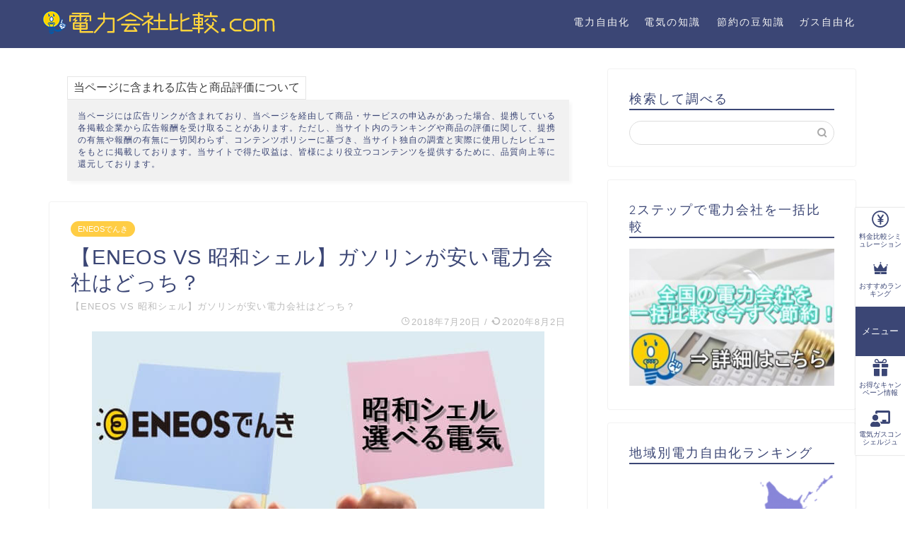

--- FILE ---
content_type: text/html; charset=UTF-8
request_url: https://xn--6oq38fr53apimgvzu8j.com/gasoline-hikaku/
body_size: 150719
content:
<!DOCTYPE html>
<html lang="ja">
<head prefix="og: http://ogp.me/ns# fb: http://ogp.me/ns/fb# article: http://ogp.me/ns/article#">
<meta charset="utf-8">
<meta http-equiv="X-UA-Compatible" content="IE=edge">
<meta name="viewport" content="width=device-width, initial-scale=1">
<!-- ここからOGP -->
<meta property="og:type" content="blog">
<meta property="og:title" content="【ENEOS VS 昭和シェル】ガソリンが安い電力会社はどっち？｜電力会社比較.com～新電力の一括比較シミュレーションとおすすめランキング2024"> 
<meta property="og:url" content="https://xn--6oq38fr53apimgvzu8j.com/gasoline-hikaku/"> 
<meta property="og:description" content="電力自由化で様々な電力会社が選べるようになりましたが、お得になったのは電気代だけではありません。 ガソリン代が安くなる電"> 
<meta property="og:image" content="https://xn--6oq38fr53apimgvzu8j.com/wp-content/uploads/2018/07/a4e17fd37db41ab469d95da730d06080.jpg">
<meta property="og:site_name" content="電力会社比較.com～新電力の一括比較シミュレーションとおすすめランキング2024">
<meta property="fb:admins" content="">
<meta name="twitter:card" content="summary">
<!-- ここまでOGP --> 

<meta name="description" itemprop="description" content="電力自由化で様々な電力会社が選べるようになりましたが、お得になったのは電気代だけではありません。 ガソリン代が安くなる電" >

<title>【ENEOS VS 昭和シェル】ガソリンが安い電力会社はどっち？ | 電力会社比較.com～新電力の一括比較シミュレーションとおすすめランキング2024</title>
<link rel='dns-prefetch' href='//yubinbango.github.io' />
<link rel='dns-prefetch' href='//ajax.googleapis.com' />
<link rel='dns-prefetch' href='//cdnjs.cloudflare.com' />
<link rel='dns-prefetch' href='//use.fontawesome.com' />
<link rel='dns-prefetch' href='//s.w.org' />
<link rel="alternate" type="application/rss+xml" title="電力会社比較.com～新電力の一括比較シミュレーションとおすすめランキング2024 &raquo; フィード" href="https://xn--6oq38fr53apimgvzu8j.com/feed/" />
<link rel="alternate" type="application/rss+xml" title="電力会社比較.com～新電力の一括比較シミュレーションとおすすめランキング2024 &raquo; コメントフィード" href="https://xn--6oq38fr53apimgvzu8j.com/comments/feed/" />
		<script type="text/javascript">
			window._wpemojiSettings = {"baseUrl":"https:\/\/s.w.org\/images\/core\/emoji\/11.2.0\/72x72\/","ext":".png","svgUrl":"https:\/\/s.w.org\/images\/core\/emoji\/11.2.0\/svg\/","svgExt":".svg","source":{"concatemoji":"https:\/\/xn--6oq38fr53apimgvzu8j.com\/wp-includes\/js\/wp-emoji-release.min.js?ver=5.1.19"}};
			!function(e,a,t){var n,r,o,i=a.createElement("canvas"),p=i.getContext&&i.getContext("2d");function s(e,t){var a=String.fromCharCode;p.clearRect(0,0,i.width,i.height),p.fillText(a.apply(this,e),0,0);e=i.toDataURL();return p.clearRect(0,0,i.width,i.height),p.fillText(a.apply(this,t),0,0),e===i.toDataURL()}function c(e){var t=a.createElement("script");t.src=e,t.defer=t.type="text/javascript",a.getElementsByTagName("head")[0].appendChild(t)}for(o=Array("flag","emoji"),t.supports={everything:!0,everythingExceptFlag:!0},r=0;r<o.length;r++)t.supports[o[r]]=function(e){if(!p||!p.fillText)return!1;switch(p.textBaseline="top",p.font="600 32px Arial",e){case"flag":return s([55356,56826,55356,56819],[55356,56826,8203,55356,56819])?!1:!s([55356,57332,56128,56423,56128,56418,56128,56421,56128,56430,56128,56423,56128,56447],[55356,57332,8203,56128,56423,8203,56128,56418,8203,56128,56421,8203,56128,56430,8203,56128,56423,8203,56128,56447]);case"emoji":return!s([55358,56760,9792,65039],[55358,56760,8203,9792,65039])}return!1}(o[r]),t.supports.everything=t.supports.everything&&t.supports[o[r]],"flag"!==o[r]&&(t.supports.everythingExceptFlag=t.supports.everythingExceptFlag&&t.supports[o[r]]);t.supports.everythingExceptFlag=t.supports.everythingExceptFlag&&!t.supports.flag,t.DOMReady=!1,t.readyCallback=function(){t.DOMReady=!0},t.supports.everything||(n=function(){t.readyCallback()},a.addEventListener?(a.addEventListener("DOMContentLoaded",n,!1),e.addEventListener("load",n,!1)):(e.attachEvent("onload",n),a.attachEvent("onreadystatechange",function(){"complete"===a.readyState&&t.readyCallback()})),(n=t.source||{}).concatemoji?c(n.concatemoji):n.wpemoji&&n.twemoji&&(c(n.twemoji),c(n.wpemoji)))}(window,document,window._wpemojiSettings);
		</script>
		<style type="text/css">
img.wp-smiley,
img.emoji {
	display: inline !important;
	border: none !important;
	box-shadow: none !important;
	height: 1em !important;
	width: 1em !important;
	margin: 0 .07em !important;
	vertical-align: -0.1em !important;
	background: none !important;
	padding: 0 !important;
}
</style>
	<link rel='stylesheet' id='wp-block-library-css'  href='https://xn--6oq38fr53apimgvzu8j.com/wp-includes/css/dist/block-library/style.min.css?ver=5.1.19' type='text/css' media='all' />
<link rel='stylesheet' id='contact-form-7-css'  href='https://xn--6oq38fr53apimgvzu8j.com/wp-content/plugins/contact-form-7/includes/css/styles.css?ver=5.1.1' type='text/css' media='all' />
<link rel='stylesheet' id='jquery-ui-theme-css'  href='https://ajax.googleapis.com/ajax/libs/jqueryui/1.11.4/themes/smoothness/jquery-ui.min.css?ver=1.11.4' type='text/css' media='all' />
<link rel='stylesheet' id='jquery-ui-timepicker-css'  href='https://xn--6oq38fr53apimgvzu8j.com/wp-content/plugins/contact-form-7-datepicker/js/jquery-ui-timepicker/jquery-ui-timepicker-addon.min.css?ver=5.1.19' type='text/css' media='all' />
<link rel='stylesheet' id='toc-screen-css'  href='https://xn--6oq38fr53apimgvzu8j.com/wp-content/plugins/table-of-contents-plus/screen.min.css?ver=1509' type='text/css' media='all' />
<link rel='stylesheet' id='wp-rankinger-pro-cv-button-style-css'  href='https://xn--6oq38fr53apimgvzu8j.com/wp-content/plugins/wp-rankinger-pro/css/cv-button.css?ver=5.1.19' type='text/css' media='all' />
<link rel='stylesheet' id='wp-rankinger-pro-ranking-style-css'  href='https://xn--6oq38fr53apimgvzu8j.com/wp-content/plugins/wp-rankinger-pro/css/ranking.css?ver=5.1.19' type='text/css' media='all' />
<link rel='stylesheet' id='wp-rankinger-pro-text-style-css'  href='https://xn--6oq38fr53apimgvzu8j.com/wp-content/plugins/wp-rankinger-pro/css/text-link.css?ver=5.1.19' type='text/css' media='all' />
<link rel='stylesheet' id='wp-rankinger-pro-animate-style-css'  href='https://xn--6oq38fr53apimgvzu8j.com/wp-content/plugins/wp-rankinger-pro/css/animate.min.css?ver=5.1.19' type='text/css' media='all' />
<link rel='stylesheet' id='wp-rankinger-pro-font-style-css'  href='https://xn--6oq38fr53apimgvzu8j.com/wp-content/plugins/wp-rankinger-pro/css/font-awesome.min.css?ver=5.1.19' type='text/css' media='all' />
<link rel='stylesheet' id='parent-style-css'  href='https://xn--6oq38fr53apimgvzu8j.com/wp-content/themes/jin/style.css?ver=5.1.19' type='text/css' media='all' />
<link rel='stylesheet' id='theme-style-css'  href='https://xn--6oq38fr53apimgvzu8j.com/wp-content/themes/jin-child/style.css?ver=5.1.19' type='text/css' media='all' />
<link rel='stylesheet' id='fontawesome-style-css'  href='https://use.fontawesome.com/releases/v5.6.3/css/all.css?ver=5.1.19' type='text/css' media='all' />
<link rel='stylesheet' id='swiper-style-css'  href='https://cdnjs.cloudflare.com/ajax/libs/Swiper/4.0.7/css/swiper.min.css?ver=5.1.19' type='text/css' media='all' />
<link rel='stylesheet' id='tablepress-default-css'  href='https://xn--6oq38fr53apimgvzu8j.com/wp-content/tablepress-combined.min.css?ver=6' type='text/css' media='all' />
<script type='text/javascript' src='https://xn--6oq38fr53apimgvzu8j.com/wp-content/plugins/wp-rankinger-pro/js/wow.min.js?ver=5.1.19'></script>
<link rel='https://api.w.org/' href='https://xn--6oq38fr53apimgvzu8j.com/wp-json/' />
<link rel="canonical" href="https://xn--6oq38fr53apimgvzu8j.com/gasoline-hikaku/" />
<link rel='shortlink' href='https://xn--6oq38fr53apimgvzu8j.com/?p=1846' />
<link rel="alternate" type="application/json+oembed" href="https://xn--6oq38fr53apimgvzu8j.com/wp-json/oembed/1.0/embed?url=https%3A%2F%2Fxn--6oq38fr53apimgvzu8j.com%2Fgasoline-hikaku%2F" />
<link rel="alternate" type="text/xml+oembed" href="https://xn--6oq38fr53apimgvzu8j.com/wp-json/oembed/1.0/embed?url=https%3A%2F%2Fxn--6oq38fr53apimgvzu8j.com%2Fgasoline-hikaku%2F&#038;format=xml" />
<link rel="stylesheet" href="https://xn--6oq38fr53apimgvzu8j.com/wp-content/themes/jin-child/css/cmpn.css">
	<style type="text/css">
		#wrapper{
							background-color: #fff;
				background-image: url();
					}
		.related-entry-headline-text span:before,
		#comment-title span:before,
		#reply-title span:before{
			background-color: #3b4675;
			border-color: #3b4675!important;
		}
		
		#breadcrumb:after,
		#page-top a{	
			background-color: #3b4675;
		}
				footer{
			background-color: #3b4675;
		}
		.footer-inner a,
		#copyright,
		#copyright-center{
			border-color: #fff!important;
			color: #fff!important;
		}
		#footer-widget-area
		{
			border-color: #fff!important;
		}
				.page-top-footer a{
			color: #3b4675!important;
		}
				#breadcrumb ul li,
		#breadcrumb ul li a{
			color: #3b4675!important;
		}
		
		body,
		a,
		a:link,
		a:visited,
		.my-profile,
		.widgettitle,
		.tabBtn-mag label{
			color: #3b4675;
		}
		a:hover{
			color: #008db7;
		}
						.widget_nav_menu ul > li > a:before,
		.widget_categories ul > li > a:before,
		.widget_pages ul > li > a:before,
		.widget_recent_entries ul > li > a:before,
		.widget_archive ul > li > a:before,
		.widget_archive form:after,
		.widget_categories form:after,
		.widget_nav_menu ul > li > ul.sub-menu > li > a:before,
		.widget_categories ul > li > .children > li > a:before,
		.widget_pages ul > li > .children > li > a:before,
		.widget_nav_menu ul > li > ul.sub-menu > li > ul.sub-menu li > a:before,
		.widget_categories ul > li > .children > li > .children li > a:before,
		.widget_pages ul > li > .children > li > .children li > a:before{
			color: #3b4675;
		}
		.widget_nav_menu ul .sub-menu .sub-menu li a:before{
			background-color: #3b4675!important;
		}
		footer .footer-widget,
		footer .footer-widget a,
		footer .footer-widget ul li,
		.footer-widget.widget_nav_menu ul > li > a:before,
		.footer-widget.widget_categories ul > li > a:before,
		.footer-widget.widget_recent_entries ul > li > a:before,
		.footer-widget.widget_pages ul > li > a:before,
		.footer-widget.widget_archive ul > li > a:before,
		footer .widget_tag_cloud .tagcloud a:before{
			color: #fff!important;
			border-color: #fff!important;
		}
		footer .footer-widget .widgettitle{
			color: #fff!important;
			border-color: #ffcd44!important;
		}
		footer .widget_nav_menu ul .children .children li a:before,
		footer .widget_categories ul .children .children li a:before,
		footer .widget_nav_menu ul .sub-menu .sub-menu li a:before{
			background-color: #fff!important;
		}
		#drawernav a:hover,
		.post-list-title,
		#prev-next p,
		#toc_container .toc_list li a{
			color: #3b4675!important;
		}
		
		#header-box{
			background-color: #3b4675;
		}
						@media (min-width: 768px) {
		#header-box .header-box10-bg:before,
		#header-box .header-box11-bg:before{
			border-radius: 2px;
		}
		}
										@media (min-width: 768px) {
			.top-image-meta{
				margin-top: calc(0px - 30px);
			}
		}
		@media (min-width: 1200px) {
			.top-image-meta{
				margin-top: calc(0px);
			}
		}
				.pickup-contents:before{
			background-color: #3b4675!important;
		}
		
		.main-image-text{
			color: #555;
		}
		.main-image-text-sub{
			color: #555;
		}
		
						#site-info{
			padding-top: 15px!important;
			padding-bottom: 15px!important;
		}
				
		#site-info span a{
			color: #f4f4f4!important;
		}
		
				#headmenu .headsns .line a svg{
			fill: #f4f4f4!important;
		}
		#headmenu .headsns a,
		#headmenu{
			color: #f4f4f4!important;
			border-color:#f4f4f4!important;
		}
						.profile-follow .line-sns a svg{
			fill: #3b4675!important;
		}
		.profile-follow .line-sns a:hover svg{
			fill: #ffcd44!important;
		}
		.profile-follow a{
			color: #3b4675!important;
			border-color:#3b4675!important;
		}
		.profile-follow a:hover,
		#headmenu .headsns a:hover{
			color:#ffcd44!important;
			border-color:#ffcd44!important;
		}
				.search-box:hover{
			color:#ffcd44!important;
			border-color:#ffcd44!important;
		}
				#header #headmenu .headsns .line a:hover svg{
			fill:#ffcd44!important;
		}
		.cps-icon-bar,
		#navtoggle:checked + .sp-menu-open .cps-icon-bar{
			background-color: #f4f4f4;
		}
		#nav-container{
			background-color: #fff;
		}
		.menu-box .menu-item svg{
			fill:#f4f4f4;
		}
		#drawernav ul.menu-box > li > a,
		#drawernav2 ul.menu-box > li > a,
		#drawernav3 ul.menu-box > li > a,
		#drawernav4 ul.menu-box > li > a,
		#drawernav5 ul.menu-box > li > a,
		#drawernav ul.menu-box > li.menu-item-has-children:after,
		#drawernav2 ul.menu-box > li.menu-item-has-children:after,
		#drawernav3 ul.menu-box > li.menu-item-has-children:after,
		#drawernav4 ul.menu-box > li.menu-item-has-children:after,
		#drawernav5 ul.menu-box > li.menu-item-has-children:after{
			color: #f4f4f4!important;
		}
		#drawernav ul.menu-box li a,
		#drawernav2 ul.menu-box li a,
		#drawernav3 ul.menu-box li a,
		#drawernav4 ul.menu-box li a,
		#drawernav5 ul.menu-box li a{
			font-size: 14px!important;
		}
		#drawernav3 ul.menu-box > li{
			color: #3b4675!important;
		}
		#drawernav4 .menu-box > .menu-item > a:after,
		#drawernav3 .menu-box > .menu-item > a:after,
		#drawernav .menu-box > .menu-item > a:after{
			background-color: #f4f4f4!important;
		}
		#drawernav2 .menu-box > .menu-item:hover,
		#drawernav5 .menu-box > .menu-item:hover{
			border-top-color: #3b4675!important;
		}
				.cps-info-bar a{
			background-color: #ffcd44!important;
		}
				@media (min-width: 768px) {
			.post-list-mag .post-list-item:not(:nth-child(2n)){
				margin-right: 2.6%;
			}
		}
				@media (min-width: 768px) {
			#tab-1:checked ~ .tabBtn-mag li [for="tab-1"]:after,
			#tab-2:checked ~ .tabBtn-mag li [for="tab-2"]:after,
			#tab-3:checked ~ .tabBtn-mag li [for="tab-3"]:after,
			#tab-4:checked ~ .tabBtn-mag li [for="tab-4"]:after{
				border-top-color: #3b4675!important;
			}
			.tabBtn-mag label{
				border-bottom-color: #3b4675!important;
			}
		}
		#tab-1:checked ~ .tabBtn-mag li [for="tab-1"],
		#tab-2:checked ~ .tabBtn-mag li [for="tab-2"],
		#tab-3:checked ~ .tabBtn-mag li [for="tab-3"],
		#tab-4:checked ~ .tabBtn-mag li [for="tab-4"],
		#prev-next a.next:after,
		#prev-next a.prev:after,
		.more-cat-button a:hover span:before{
			background-color: #3b4675!important;
		}
		

		.swiper-slide .post-list-cat,
		.post-list-mag .post-list-cat,
		.post-list-mag3col .post-list-cat,
		.post-list-mag-sp1col .post-list-cat,
		.swiper-pagination-bullet-active,
		.pickup-cat,
		.post-list .post-list-cat,
		#breadcrumb .bcHome a:hover span:before,
		.popular-item:nth-child(1) .pop-num,
		.popular-item:nth-child(2) .pop-num,
		.popular-item:nth-child(3) .pop-num{
			background-color: #ffcd44!important;
		}
		.sidebar-btn a,
		.profile-sns-menu{
			background-color: #ffcd44!important;
		}
		.sp-sns-menu a,
		.pickup-contents-box a:hover .pickup-title{
			border-color: #3b4675!important;
			color: #3b4675!important;
		}
				.pro-line svg{
			fill: #3b4675!important;
		}
		.cps-post-cat a,
		.meta-cat,
		.popular-cat{
			background-color: #ffcd44!important;
			border-color: #ffcd44!important;
		}
		.tagicon,
		.tag-box a,
		#toc_container .toc_list > li,
		#toc_container .toc_title{
			color: #3b4675!important;
		}
		.widget_tag_cloud a::before{
			color: #3b4675!important;
		}
		.tag-box a,
		#toc_container:before{
			border-color: #3b4675!important;
		}
		.cps-post-cat a:hover{
			color: #008db7!important;
		}
		.pagination li:not([class*="current"]) a:hover,
		.widget_tag_cloud a:hover{
			background-color: #3b4675!important;
		}
		.pagination li:not([class*="current"]) a:hover{
			opacity: 0.5!important;
		}
		.pagination li.current a{
			background-color: #3b4675!important;
			border-color: #3b4675!important;
		}
		.nextpage a:hover span {
			color: #3b4675!important;
			border-color: #3b4675!important;
		}
		.cta-content:before{
			background-color: #6FBFCA!important;
		}
		.cta-text,
		.info-title{
			color: #fff!important;
		}
		#footer-widget-area.footer_style1 .widgettitle{
			border-color: #ffcd44!important;
		}
		.sidebar_style1 .widgettitle,
		.sidebar_style5 .widgettitle{
			border-color: #3b4675!important;
		}
		.sidebar_style2 .widgettitle,
		.sidebar_style4 .widgettitle,
		.sidebar_style6 .widgettitle,
		#home-bottom-widget .widgettitle,
		#home-top-widget .widgettitle,
		#post-bottom-widget .widgettitle,
		#post-top-widget .widgettitle{
			background-color: #3b4675!important;
		}
		#home-bottom-widget .widget_search .search-box input[type="submit"],
		#home-top-widget .widget_search .search-box input[type="submit"],
		#post-bottom-widget .widget_search .search-box input[type="submit"],
		#post-top-widget .widget_search .search-box input[type="submit"]{
			background-color: #ffcd44!important;
		}
		
		.tn-logo-size{
			font-size: 100%!important;
		}
		@media (min-width: 768px) {
		.tn-logo-size img{
			/*width: calc(100%*2.2)!important;*/
			width: calc(100%)!important;
		}
		}
		@media (min-width: 1200px) {
		.tn-logo-size img{
			width: 100%!important;
		}
		}
		.sp-logo-size{
			font-size: 100%!important;
		}
		.sp-logo-size img{
			width: 100%!important;
		}
				.cps-post-main ul > li:before,
		.cps-post-main ol > li:before{
			background-color: #ffcd44!important;
		}
		.profile-card .profile-title{
			background-color: #3b4675!important;
		}
		.profile-card{
			border-color: #3b4675!important;
		}
		.cps-post-main a{
			color:#1a0dab;
		}
		.cps-post-main .marker{
			background: -webkit-linear-gradient( transparent 60%, #ffff66 0% ) ;
			background: linear-gradient( transparent 60%, #ffff66 0% ) ;
		}
		.cps-post-main .marker2{
			background: -webkit-linear-gradient( transparent 60%, #a9eaf2 0% ) ;
			background: linear-gradient( transparent 60%, #a9eaf2 0% ) ;
		}
		
		
		.simple-box1{
			border-color:#ef9b9b!important;
		}
		.simple-box2{
			border-color:#f2bf7d!important;
		}
		.simple-box3{
			border-color:#b5e28a!important;
		}
		.simple-box4{
			border-color:#7badd8!important;
		}
		.simple-box4:before{
			background-color: #7badd8;
		}
		.simple-box5{
			border-color:#e896c7!important;
		}
		.simple-box5:before{
			background-color: #e896c7;
		}
		.simple-box6{
			background-color:#fffdef!important;
		}
		.simple-box7{
			border-color:#def1f9!important;
		}
		.simple-box7:before{
			background-color:#def1f9!important;
		}
		.simple-box8{
			border-color:#96ddc1!important;
		}
		.simple-box8:before{
			background-color:#96ddc1!important;
		}
		.simple-box9:before{
			background-color:#e1c0e8!important;
		}
				.simple-box9:after{
			border-color:#e1c0e8 #e1c0e8 #fff #fff!important;
		}
				
		.kaisetsu-box1:before,
		.kaisetsu-box1-title{
			background-color:#ffb49e!important;
		}
		.kaisetsu-box2{
			border-color:#89c2f4!important;
		}
		.kaisetsu-box2-title{
			background-color:#89c2f4!important;
		}
		.kaisetsu-box4{
			border-color:#ea91a9!important;
		}
		.kaisetsu-box4-title{
			background-color:#ea91a9!important;
		}
		.kaisetsu-box5:before{
			background-color:#57b3ba!important;
		}
		.kaisetsu-box5-title{
			background-color:#57b3ba!important;
		}
		
		.concept-box1{
			border-color:#85db8f!important;
		}
		.concept-box1:after{
			background-color:#85db8f!important;
		}
		.concept-box1:before{
			content:"ポイント"!important;
			color:#85db8f!important;
		}
		.concept-box2{
			border-color:#f7cf6a!important;
		}
		.concept-box2:after{
			background-color:#f7cf6a!important;
		}
		.concept-box2:before{
			content:"注意点"!important;
			color:#f7cf6a!important;
		}
		.concept-box3{
			border-color:#86cee8!important;
		}
		.concept-box3:after{
			background-color:#86cee8!important;
		}
		.concept-box3:before{
			content:"メリット"!important;
			color:#86cee8!important;
		}
		.concept-box4{
			border-color:#ed8989!important;
		}
		.concept-box4:after{
			background-color:#ed8989!important;
		}
		.concept-box4:before{
			content:"デメリット"!important;
			color:#ed8989!important;
		}
		.concept-box5{
			border-color:#9e9e9e!important;
		}
		.concept-box5:after{
			background-color:#9e9e9e!important;
		}
		.concept-box5:before{
			content:"参考"!important;
			color:#9e9e9e!important;
		}
		.concept-box6{
			border-color:#8eaced!important;
		}
		.concept-box6:after{
			background-color:#8eaced!important;
		}
		.concept-box6:before{
			content:"解説"!important;
			color:#8eaced!important;
		}
		
		.innerlink-box1,
		.blog-card{
			border-color:#73bc9b!important;
		}
		.innerlink-box1-title{
			background-color:#73bc9b!important;
			border-color:#73bc9b!important;
		}
		.innerlink-box1:before,
		.blog-card-hl-box{
			background-color:#73bc9b!important;
		}
				
		.jin-ac-box01-title::after{
			color: #3b4675;
		}
		
		.color-button01 a,
		.color-button01 a:hover,
		.color-button01:before{
			background-color: #008db7!important;
		}
		.top-image-btn-color a,
		.top-image-btn-color a:hover,
		.top-image-btn-color:before{
			background-color: #ffcd44!important;
		}
		.color-button02 a,
		.color-button02 a:hover,
		.color-button02:before{
			background-color: #f8b500!important;
		}
		
		.color-button01-big a,
		.color-button01-big a:hover,
		.color-button01-big:before{
			background-color: #3296d1!important;
		}
		.color-button01-big a,
		.color-button01-big:before{
			border-radius: 5px!important;
		}
		.color-button01-big a{
			padding-top: 50px!important;
			padding-bottom: 50px!important;
		}
		
		.color-button02-big a,
		.color-button02-big a:hover,
		.color-button02-big:before{
			background-color: #83d159!important;
		}
		.color-button02-big a,
		.color-button02-big:before{
			border-radius: 5px!important;
		}
		.color-button02-big a{
			padding-top: 20px!important;
			padding-bottom: 20px!important;
		}
				.color-button01-big{
			width: 20%!important;
		}
		.color-button02-big{
			width: 75%!important;
		}
				
		
					.top-image-btn-color:before,
			.color-button01:before,
			.color-button02:before,
			.color-button01-big:before,
			.color-button02-big:before{
				bottom: -1px;
				left: -1px;
				width: 100%;
				height: 100%;
				border-radius: 6px;
				box-shadow: 0px 1px 5px 0px rgba(0, 0, 0, 0.25);
				-webkit-transition: all .4s;
				transition: all .4s;
			}
			.top-image-btn-color a:hover,
			.color-button01 a:hover,
			.color-button02 a:hover,
			.color-button01-big a:hover,
			.color-button02-big a:hover{
				-webkit-transform: translateY(2px);
				transform: translateY(2px);
				-webkit-filter: brightness(0.95);
				 filter: brightness(0.95);
			}
			.top-image-btn-color:hover:before,
			.color-button01:hover:before,
			.color-button02:hover:before,
			.color-button01-big:hover:before,
			.color-button02-big:hover:before{
				-webkit-transform: translateY(2px);
				transform: translateY(2px);
				box-shadow: none!important;
			}
				
		.h2-style01 h2,
		.h2-style02 h2:before,
		.h2-style03 h2,
		.h2-style04 h2:before,
		.h2-style05 h2,
		.h2-style07 h2:before,
		.h2-style07 h2:after,
		.h3-style03 h3:before,
		.h3-style02 h3:before,
		.h3-style05 h3:before,
		.h3-style07 h3:before,
		.h2-style08 h2:after,
		.h2-style10 h2:before,
		.h2-style10 h2:after,
		.h3-style02 h3:after,
		.h4-style02 h4:before{
			background-color: #3b4675!important;
		}
		.h3-style01 h3,
		.h3-style04 h3,
		.h3-style05 h3,
		.h3-style06 h3,
		.h4-style01 h4,
		.h2-style02 h2,
		.h2-style08 h2,
		.h2-style08 h2:before,
		.h2-style09 h2,
		.h4-style03 h4{
			border-color: #3b4675!important;
		}
		.h2-style05 h2:before{
			border-top-color: #3b4675!important;
		}
		.h2-style06 h2:before,
		.sidebar_style3 .widgettitle:after{
			background-image: linear-gradient(
				-45deg,
				transparent 25%,
				#3b4675 25%,
				#3b4675 50%,
				transparent 50%,
				transparent 75%,
				#3b4675 75%,
				#3b4675			);
		}
				.jin-h2-icons.h2-style02 h2 .jic:before,
		.jin-h2-icons.h2-style04 h2 .jic:before,
		.jin-h2-icons.h2-style06 h2 .jic:before,
		.jin-h2-icons.h2-style07 h2 .jic:before,
		.jin-h2-icons.h2-style08 h2 .jic:before,
		.jin-h2-icons.h2-style09 h2 .jic:before,
		.jin-h2-icons.h2-style10 h2 .jic:before,
		.jin-h3-icons.h3-style01 h3 .jic:before,
		.jin-h3-icons.h3-style02 h3 .jic:before,
		.jin-h3-icons.h3-style03 h3 .jic:before,
		.jin-h3-icons.h3-style04 h3 .jic:before,
		.jin-h3-icons.h3-style05 h3 .jic:before,
		.jin-h3-icons.h3-style06 h3 .jic:before,
		.jin-h3-icons.h3-style07 h3 .jic:before,
		.jin-h4-icons.h4-style01 h4 .jic:before,
		.jin-h4-icons.h4-style02 h4 .jic:before,
		.jin-h4-icons.h4-style03 h4 .jic:before,
		.jin-h4-icons.h4-style04 h4 .jic:before{
			color:#3b4675;
		}
		
		@media all and (-ms-high-contrast:none){
			*::-ms-backdrop, .color-button01:before,
			.color-button02:before,
			.color-button01-big:before,
			.color-button02-big:before{
				background-color: #595857!important;
			}
		}
		
		.jin-lp-h2 h2,
		.jin-lp-h2 h2{
			background-color: transparent!important;
			border-color: transparent!important;
			color: #3b4675!important;
		}
		.jincolumn-h3style2{
			border-color:#3b4675!important;
		}
		.jinlph2-style1 h2:first-letter{
			color:#3b4675!important;
		}
		.jinlph2-style2 h2,
		.jinlph2-style3 h2{
			border-color:#3b4675!important;
		}
		.jin-photo-title .jin-fusen1-down,
		.jin-photo-title .jin-fusen1-even,
		.jin-photo-title .jin-fusen1-up{
			border-left-color:#3b4675;
		}
		.jin-photo-title .jin-fusen2,
		.jin-photo-title .jin-fusen3{
			background-color:#3b4675;
		}
		.jin-photo-title .jin-fusen2:before,
		.jin-photo-title .jin-fusen3:before {
			border-top-color: #3b4675;
		}
		
		
	</style>
<link rel="icon" href="https://xn--6oq38fr53apimgvzu8j.com/wp-content/uploads/2018/07/denkikun-1-150x150.png" sizes="32x32" />
<link rel="icon" href="https://xn--6oq38fr53apimgvzu8j.com/wp-content/uploads/2018/07/denkikun-1.png" sizes="192x192" />
<link rel="apple-touch-icon-precomposed" href="https://xn--6oq38fr53apimgvzu8j.com/wp-content/uploads/2018/07/denkikun-1.png" />
<meta name="msapplication-TileImage" content="https://xn--6oq38fr53apimgvzu8j.com/wp-content/uploads/2018/07/denkikun-1.png" />
		<style type="text/css" id="wp-custom-css">
			/****  追加CSS  ****/

/* 黄色マーカー*/
.marker_yellow_futo {
background: linear-gradient(transparent 60%, #ffff66 60%);
}

/*Q&A*/
dl.qa {
overflow: hidden;
_zoom: 1;
}
dl.qa dd,
dl.qa dt {
text-indent: -2.6em; 
padding: 0 20px 0px 50px;
}
dl.qa dt {
margin: 20px 20px 0 0;
}
dl.qa dd:first-letter,
dl.qa dt:first-letter {
font-size: 1.6em;
font-weight: bold;
margin-right: 10px;
padding: 5px;
}
dl.qa dd {
margin: 10px 0 -1px 0;
padding-bottom: 20px;
border-bottom: solid 1px #aaa;
}
dl.qa dt:first-letter {
color: #3498db;
}
dl.qa dd:first-letter {
color: #ff6767;
}

/*--------------------
 吹き出しを作る
--------------------*/
.balloon {
 margin: 40px 0;
 padding : 0 40px;
 position: relative;
}
.balloon:after,.balloon:before {
 clear: both;
 content: "";
 display: block;
}
.balloon-image-left {
 position: absolute;
 left: 0;
 margin: 0;
 width: 60px;
 height: 60px;
}
.balloon-image-right {
 position: absolute;
 right: 0;
 margin: 0;
 width: 60px;
 height: 60px;
}
.balloon figure img {
 width: 100%;
 height: 100%;
 border: 1px solid #aaa;
 border-radius: 50%;
 margin: 0;
}
.balloon-image-description {
 padding: 5px 0 0;
 font-size: 10px;
 text-align: center;
}
.balloon-text-right {
 position: relative;
 margin-left: 40px;
 padding: 10px;
 border: 1px solid #aaa;
 border-radius: 10px;
 float: left;
 max-width: 100%;
}
.balloon-text-left {
 position: relative;
 margin-right: 40px;
 padding: 10px;
 border: 1px solid #aaa;
 border-radius: 10px;
 float: right;
 max-width: 100%;
}
.balloon p {
 margin: 0 0 20px;
}
.balloon p:last-child {
 margin-bottom: 0;
}
/* 会話 */
.balloon-text-right:before {
 position: absolute;
 content: '';
 border: 10px solid transparent;
 border-right: 10px solid #aaa;
 top: 15px;
 left: -20px;
}
.balloon-text-right:after {
 position: absolute;
 content: '';
 border: 10px solid transparent;
 border-right: 10px solid #fff;
 top: 15px;
 left: -19px;
}
.balloon-text-left:before {
 position: absolute;
 content: '';
 border: 10px solid transparent;
 border-left: 10px solid #aaa;
 top: 15px;
 right: -20px;
}
.balloon-text-left:after {
 position: absolute;
 content: '';
 border: 10px solid transparent;
 border-left: 10px solid #fff;
 top: 15px;
 right: -19px;
}
/* 考え毎 */
.think .balloon-text-right,.think .balloon-text-left {
 border-radius: 30px;
}
.think .balloon-text-right:before {
 border: 1px solid #aaa;
 border-radius: 50%;
 width: 8px;
 height: 8px;
 top: 15px;
 left: -12px;
}
.think .balloon-text-right:after {
 border: 1px solid #aaa;
 border-radius: 50%;
 width: 4px;
 height: 4px;
 top: 20px;
 left: -19px;
}
.think .balloon-text-left:before {
 border: 1px solid #aaa;
 border-radius: 50%;
 width: 8px;
 height: 8px;
 top: 15px;
 right: -12px;
}
.think .balloon-text-left:after {
 border: 1px solid #aaa;
 border-radius: 50%;
 width: 4px;
 height: 4px;
 top: 20px;
 right: -19px;
}

/*--------------------
タイトル付きボックス
--------------------*/

.kakomi-tab2 {
 position: relative;
 margin: 3em auto;
 padding: 1.2em 1em 1em;
 width: 90%;
 background-color: #fff; /*BOX背景色 */
 border: 2px solid #00b9eb; /* 枠線の太さ・色 */
 box-shadow: 2px 2px 2px #ccc; /* 影の色 */
}
.title-tab2 {
 position: absolute;
 display: inline-block;
 top: -28px; /*タブ調整 */
 left: -2px; /*タブ調整 */
 padding: 1px 10px;
 height: 26px;
 font-weight: bold;
 color: #fff; /* タイトル色 */
 background-color: #00b9eb; /* タイトル背景色 */
 border-radius: 8px 8px 0 0;
}

/*--------------------
おすすめ記事
--------------------*/

.kakomi-smart1 {
 position: relative;
 margin: 2em auto;
 padding: 2.5em 1em 1em;
 width: 90%; /* ボックス幅 */
 border-style: solid;
 border-color: #1bc4c1; /* 枠の色 */
 border-width: 5px 1px 1px;
 background-color: #f7f7f7; /* 背景色 */
 color: #666; /* テキスト色 */
 box-shadow: 1px 1px 3px #ccc; /* 影 */
}

.title-smart1 {
 position: absolute;
 top: 8px;
 left: 15px;
 background-color: #f7f7f7; /* タイトル背景色 */
 color: #1bc4c1; /* タイトル色 */
 font-size: 1.1em;
 font-weight: bold;
}


/*--------------------
付箋
--------------------*/
.fusen {
    padding: 0.5em 1em;
    margin: 2em 0;
    color: #232323;
    background: #fff8e8;
    border-left: solid 10px #ffc06e;
}
.fusen p {
    margin: 0; 
    padding: 0;
}

/*--------------------
注意
--------------------*/

.attention {
    padding: 0.5em 1em;
    margin: 2em 0;
    color: #ff7d6e;
    background: #ffebe9;
    border-top: solid 10px #ff7d6e;
}
.attention p {
    margin: 0; 
    padding: 0;
}

/************************************
** ブログカードのスタイル
************************************/
.blog-card{
  padding:12px;
  margin:10px 0;
  border:1px solid #ddd;
  word-wrap:break-word;
  max-width:100%;
  width:474px;
  border-radius:5px;
}

.blog-card-thumbnail{
  float:left;
}

.blog-card-content{
  /*margin-left:110px;*/
  line-height:120%;
}
.blog-card-title{
  margin-bottom:5px;
}

.blog-card-title a{
  font-weight:bold;
  text-decoration:none;
  color:#111;
}

.blog-card-excerpt{
  color:#333;
  font-size:90%;
}

.blog-card-footer{
  font-size:70%;
  color:#777;
  margin-top:5px;
}

.clear{
  clear:both;
}

.scroll {
    overflow: auto;
    overflow-x: scroll;
    white-space: nowrap;
}


.scrollable-table table{
  border-collapse: collapse;
  margin: 2em 0;
  max-width: 100%;
}

.scrollable-table th{
  background-color: #eee;
}

.scrollable-table th,
.scrollable-table td{
  border: solid 1px #ccc;
  padding: 3px 5px;
  white-space: nowrap;
}

.scrollable-table {
  overflow-x: auto;
  margin-bottom: 1em;
  max-width: 770px;
}

/* シミュレーション*/

.tokyu_simulate {
		margin: 20px auto;
    width: 500px;
    background: #fff;
    padding: 30px;
    text-align: center;
    border: 3px solid #DCDCDC;
    border-radius: 5px;
}

.tokyu_simulate > table {
	margin: 0 auto;
	border: 1px solid;
	border-radius: 5px;
	border-collapse: unset;
}

.tokyu_simulate >table th {
	border: none !important;
	padding: 5px !important;
	color: #6877A4;
}

.tokyu_simulate >table td {
	border: none !important;
	padding: 5px !important;
}

#ampere,
#kwh,
#month {
	font-size: 14px;
	box-sizing: border-box;
	padding: 10px;
	height: 40px;
	border-radius: 5px;
	margin-right: 10px;
}

#kwh {
	width: 140px;
}

#ampere,
#month {
	width: 110px;
}

.btn {
	display: inline-block;
	margin: 20px auto 0;
	width: 350px;
	cursor: pointer;
	background: #ff9723;
	border-radius: 4px;
	padding: 15px;
	text-align: center;
	color: #fff;
	font-weight: bold;
	box-shadow: 0 3px 0 #af6b20;
	opacity: 0.8;
	user-select: none;
}

.btn:hover {
	opacity: 1.0;
}

.btn:active {
    -ms-transform: translateY(4px);
    -webkit-transform: translateY(4px);
    transform: translateY(4px);/*下に動く*/
    box-shadow: none;/*線を消す*/
}

.simulate_result fieldset{
	margin-top: 20px;
	padding: 10px;
	border: solid 5px #68C9F3;
	line-height: 20px;
}

.simulate_result fieldset > p {
	font-family: 'Arial', sans-serif;
	font-size: 20px;
	padding-bottom: 0;
}

#result a {
	color: #fff;
	text-decoration: none;
	opacity: 1.0;
}

#result legend {
	text-align: left;
	font-weight: bold;
	color: #68C9F3;
}

@media (max-width: 570px) {
	.tokyu_simulate {
		width: 300px;
	}
	
	.btn {
		width: 200px;
	}
	
	#kwh {
	width: 90px;
	}

	#ampere,
	#month {
		width: 70px;
	}
	
	.simulate_result fieldset > p {
	font-family: 'Arial', sans-serif;
	font-size: 16px;
	padding-bottom: 1rem;
	}
}


.sim_title {
	position: relative;
	padding-left: 35px;
	font-size: 24px;
    font-weight: bold;
}

.sim_title:before{
	position: absolute;
	font-family: "Font Awesome 5 Free";
	content: "\f0eb";
	background: #ffca2c;
	color: white;
	font-weight: normal;
	font-size: 15px;
	border-radius: 50%;
	left: 0;
	width: 25px;
	height: 25px;
	line-height: 25px;
	text-align: center;
	top: 50%;
	-moz-transform: translateY(-50%);
	-webkit-transform: translateY(-50%);
	-ms-transform: translateY(-50%);
	transform: translateY(-50%);
}
.sim_title:after {/*吹き出しのちょこんと出た部分*/
	content: '';
	display: block;
	position: absolute;
	left: 20px;
	height: 0;
	width: 0;
	border-top: 7px solid transparent;
	border-bottom: 7px solid transparent;
	border-left: 12px solid #ffca2c;
	top: 50%;
	-moz-transform: translateY(-50%);
	-webkit-transform: translateY(-50%);
	-ms-transform: translateY(-50%);
	transform: translateY(-50%);
}
.sim_box {
	margin-top: 20px;
}

.sim_box img {
	float: left;
	margin-right: 30px;
}

.sim_box {
	font-size:20px;
	font-weight:bold;
}

.clear {
	clear:both;
}

.sim_form {
	margin: 20px auto;
	width: 450px;
	background: #fff;
	border: 3px solid #DCDCDC;
	border-radius: 5px;
	padding: 20px;
}

.sim_form_line {
	background-color: #fff;
	border-top: 2px dashed #8c8b8b;
	opacity: 0.5;
}

.sim_form_box {
	margin-bottom: 20px;
	height: 50px;
	line-height: 50px;
}

.sim_form_box_ampere {
	margin-bottom: 60px;
	height: 50px;
	line-height: 50px;
}

.sim_form_left {
	float: left;
	color: #6877A4;
	font-size: 18px;
	font-weight: bold;
	width: 250px;

}

.sim_form_right > select {
	font-size: 16px;
	font-weight: bold;
	box-sizing: border-box;
	padding: 10px;
	border: 4px solid #DCDCDC;
	border-radius: 5px;
}

.sim_form_right > input {
	font-size: 17px;
	font-weight: bold;
	box-sizing: border-box;
	padding: 10px;
	border: 4px solid #DCDCDC;
	border-radius: 5px;
	width: 100px;
}

.sim_form_btn_box {
	margin-left: 27px;
}

.sim_form_attention {
	font-size: 12px;
}

.sim_form_btn {
	font-size: 18px;
	color: #fff;
	font-weight: bold;
	text-align: center;
	display: inline-block;
	margin: 10px auto 0;
	width: 350px;
	cursor: pointer;
	background: #ff9723;
	border: #ff9723;
	border-radius: 4px;
	padding: 15px;
	box-shadow: 0 3px 0 #af6b20;
	opacity: 0.8;
	user-select: none;
}

.sim_form_btn:hover {
	opacity: 1.0;
}

.sim_form_btn:active {
    -ms-transform: translateY(4px);
    -webkit-transform: translateY(4px);
    transform: translateY(4px);/*下に動く*/
    box-shadow: none;/*線を消す*/
}

@media (max-width: 570px) {
	.sim_form {
		/*width: 300px!important;*/
		/*padding-left: 20px!important;*/
		/*height: 600px;*/
	}

	.sim_form_left {
		/*text-align: center;*/
	}

	.sim_form_right {
		padding-left: 80px;
	}
	
	.sim_form_btn {
		width: 200px;
		font-size: 14px;
	}
	.sim_form_box {
		/*margin-bottom: 60px;*/
	}
	.sim_form_box_ampere {
		/*margin-bottom: 90px;*/
	}
	.sim_form_line {
		background-color: #fff;
		border-top: 2px dashed #8c8b8b;
		opacity: 0.5;
		width: 80%;
	}
	.sim_form_attention {
		line-height: 18px;
	}
}


/*PC/SPのディスプレイ出し分け*/

@media (max-width: 570px) {
	.pc {display: none;}
}
@media (min-width: 571px) {
	.sp {display: none;}
}




/*Contact Form 7カスタマイズ*/
/*見出し欄*/
.inquiry th{
 text-align:left;
 font-size:14px;
 color:#444;
 padding-right:5px;
 width:30%;
 background:#f7f7f7;
 border:solid 1px #d7d7d7;
}
/*通常欄*/
.inquiry td{
 font-size:13px;
 border:solid 1px #d7d7d7;	
}
/*横の行とテーブル全体*/
.entry-content .inquiry tr,.entry-content table{
 border:solid 1px #d7d7d7;	
}
/*必須の調整*/
.haveto{
 font-size:7px;
 padding:5px;
 background:#ff9393;
 color:#fff;
 border-radius:2px;
 margin-right:5px;
 position:relative;
 bottom:1px;
}
/*任意の調整*/
.any{
 font-size:7px;
 padding:5px;
 background:#93c9ff;
 color:#fff;
 border-radius:2px;
 margin-right:5px;
 position:relative;
 bottom:1px;
}
/*ラジオボタンを縦並び指定*/
.verticallist .wpcf7-list-item{
 display:block;
}
/*スマホContact Form 7カスタマイズ*/
@media(max-width:500px){
.inquiry th,.inquiry td {
 display:block!important;
 width:100%!important;
 border-top:none!important;
 -webkit-box-sizing:border-box!important;
 -moz-box-sizing:border-box!important;
 box-sizing:border-box!important;
}
.inquiry tr:first-child th{
 border-top:1px solid #d7d7d7!important;
}
/* 必須・任意のサイズ調整 */	
.inquiry .haveto,.inquiry .any {	
font-size:10px;
}}
/*送信ボタンのデザイン変更*/
#formbtn{
 display: block;
 padding:15px;
 width:350px;
 background:#ffaa56;
 color:#fff;
 font-size:18px;
 font-weight:bold;	 
 border-radius:2px;
 margin:25px auto 0;
}
@media (max-width: 570px) {
	#formbtn {width: 90%;}
}
/*送信ボタンマウスホバー時*/
#formbtn:hover{
 background:#fff;
 color:#ffaa56;
 border:2px solid #ffaa56;
}		</style>
		
<link href="https://xn--6oq38fr53apimgvzu8j.com/wp-content/themes/jin-child/main-menu/main-menu.css" rel="stylesheet" />
	
<!--カエレバCSS-->
<!--アプリーチCSS-->

<!-- Google Tag Manager -->
<script>(function(w,d,s,l,i){w[l]=w[l]||[];w[l].push({'gtm.start':
new Date().getTime(),event:'gtm.js'});var f=d.getElementsByTagName(s)[0],
j=d.createElement(s),dl=l!='dataLayer'?'&l='+l:'';j.async=true;j.src=
'https://www.googletagmanager.com/gtm.js?id='+i+dl;f.parentNode.insertBefore(j,f);
})(window,document,'script','dataLayer','GTM-TLSWXN3');</script>
<!-- End Google Tag Manager -->

<!-- heatmap 初心者でもわかる！電力会社の選び方おすすめランキング2020 -->
<script>
!function(e,t,a,n,r,p,o){e.exheat=r,e[r]=e[r]||function(){
  (e[r].q=e[r].q||[]).push(Array.prototype.join.apply(arguments))},
  p=t.createElement(a),o=t.getElementsByTagName(a)[0],p.async=1,
  p.src="https://heatmap.emma.tools/exheat.min.js",
  o.parentNode.insertBefore(p,o)}(window,document,"script",0,"setTracker");
setTracker("81QjhVps");
</script>
<!-- /heatmap -->
</head>
<body class="post-template-default single single-post postid-1846 single-format-standard" id="nofont-style">
<!-- Google Tag Manager (noscript) -->
<noscript><iframe src="https://www.googletagmanager.com/ns.html?id=GTM-TLSWXN3"
height="0" width="0" style="display:none;visibility:hidden"></iframe></noscript>
<!-- End Google Tag Manager (noscript) -->
<div id="wrapper">

		
	<div id="scroll-content" class="animate">
	
		<!--ヘッダー-->

					<div id="header-box" class="tn_on header-box animate">
	<div id="header" class="header-type1 header animate">
				
		<div id="site-info" class="ef">
							<span class="tn-logo-size"><a href='https://xn--6oq38fr53apimgvzu8j.com/' title='電力会社比較.com～新電力の一括比較シミュレーションとおすすめランキング2024' rel='home'><img src='https://xn--6oq38fr53apimgvzu8j.com/wp-content/uploads/2020/11/site-logo_v6.png' alt='【電力会社比較.com】初心者でもわかる！電力会社の選び方おすすめランキング2021｜電気料金・安全性・サービスを徹底比較！人気のおすすめ電力会社をランキング形式でご紹介'></a></span>
					</div>

				<!--グローバルナビゲーション layout3-->
		<div id="drawernav3" class="ef">
			<nav class="fixed-content ef"><ul class="menu-box"><li class="menu-item menu-item-type-taxonomy menu-item-object-category menu-item-2597"><a href="https://xn--6oq38fr53apimgvzu8j.com/category/liberalization-electricity/">電力自由化</a></li>
<li class="menu-item menu-item-type-taxonomy menu-item-object-category menu-item-2598"><a href="https://xn--6oq38fr53apimgvzu8j.com/category/denki/">電気の知識</a></li>
<li class="menu-item menu-item-type-taxonomy menu-item-object-category menu-item-2596"><a href="https://xn--6oq38fr53apimgvzu8j.com/category/column/"><span><i class="電気代の節約はもちろんのこと、水道光熱費全般の節約方法をまとめています。" aria-hidden="true"></i></span>節約の豆知識</a></li>
<li class="menu-item menu-item-type-taxonomy menu-item-object-category menu-item-2595"><a href="https://xn--6oq38fr53apimgvzu8j.com/category/gus/">ガス自由化</a></li>
</ul></nav>		</div>
		<!--グローバルナビゲーション layout3-->
		
	
			</div>
	
		
</div>
	
			
		<!--ヘッダー-->

		<div class="clearfix"></div>

			
														
		
	<div id="contents">

		<!--メインコンテンツ-->
			<main id="main-contents" class="main-contents article_style1 animate" itemprop="mainContentOfPage">
				
								<div id="post-top-widget">
				<div id="custom_html-2" class="widget_text widget widget_custom_html"><div class="textwidget custom-html-widget"><style>
/*** 広告お知らせ ***/
button.ad_notice {
  position: relative;
  margin: 0 auto;
  padding: 5px 8px;
  background-color: #ffffff;
  color: #3c3c3c;
  border: 1px solid#e5e5e5;
  font-size: 16px;
  text-align: left;
}
button.ad_notice.open {
  border-bottom: none;
}
div.adnotice_box {
  position: relative;
  width: 100%;
  margin: 0 auto;
  padding: 15px;
  border: none;
  box-sizing: border-box;
  box-shadow: 4px 4px 4px rgba(0,0,0,.03);
  background-color: #f1f1f1;
  font-size: 12px;
}
@media screen and (max-width:768px) {
  .acbox_wrap div.n_acbox {
    margin: 10px auto 0;
    padding: 0 10px;
  }
  button.ad_notice {
    font-size: 14px;
  }
  div.adnotice_box {
    padding: 10px;
    font-size: 10px;
  }
}
</style>

<button class="ad_notice">当ページに含まれる広告と商品評価について</button>
<div class="adnotice_box">
   当ページには広告リンクが含まれており、当ページを経由して商品・サービスの申込みがあった場合、提携している各掲載企業から広告報酬を受け取ることがあります。ただし、当サイト内のランキングや商品の評価に関して、提携の有無や報酬の有無に一切関わらず、<a href="https://電力会社比較.com/content-policy/" target="_blank">コンテンツポリシー</a>に基づき、当サイト独自の調査と実際に使用したレビューをもとに掲載しております。当サイトで得た収益は、皆様により役立つコンテンツを提供するために、品質向上等に還元しております。
</div></div></div>				</div>
								
				<section class="cps-post-box hentry">
																	<article class="cps-post">
							<header class="cps-post-header">
																<span class="cps-post-cat category-eneos" itemprop="keywords"><a href="https://xn--6oq38fr53apimgvzu8j.com/category/energy-company/eneos/" style="background-color:!important;">ENEOSでんき</a></span>
																<div class="cps-post-title entry-title" itemprop="headline">【ENEOS VS 昭和シェル】ガソリンが安い電力会社はどっち？</div>
								<h1 id="h1-custom">								【ENEOS VS 昭和シェル】ガソリンが安い電力会社はどっち？																</h1>
								<div class="cps-post-meta vcard">
									<span class="writer fn" itemprop="author" itemscope itemtype="https://schema.org/Person"><span itemprop="name">瀬田淳平</span></span>
									<span class="cps-post-date-box">
												<span class="cps-post-date"><i class="jic jin-ifont-watch" aria-hidden="true"></i>&nbsp;<time class="entry-date date published" datetime="2018-07-20T12:24:26+09:00">2018年7月20日</time></span>
	<span class="timeslash"> /</span>
	<time class="entry-date date updated" datetime="2020-08-02T03:21:04+09:00"><span class="cps-post-date"><i class="jic jin-ifont-reload" aria-hidden="true"></i>&nbsp;2020年8月2日</span></time>
										</span>
								</div>
								
							</header>
															<div class="cps-post-thumb" itemscope itemtype="https://schema.org/ImageObject">
									<img src="https://xn--6oq38fr53apimgvzu8j.com/wp-content/uploads/2018/07/a4e17fd37db41ab469d95da730d06080.jpg" class="attachment-large_size size-large_size wp-post-image" alt="ENEOSでんき VS 昭和シェル選べる電気" srcset="https://xn--6oq38fr53apimgvzu8j.com/wp-content/uploads/2018/07/a4e17fd37db41ab469d95da730d06080.jpg 640w, https://xn--6oq38fr53apimgvzu8j.com/wp-content/uploads/2018/07/a4e17fd37db41ab469d95da730d06080-300x200.jpg 300w" sizes="(max-width: 640px) 100vw, 640px" />								</div>
																															<div class="share-top sns-design-type01">
	<div class="sns-top">
		<ol>
			<!--ツイートボタン-->
							<li class="twitter"><a href="https://twitter.com/intent/tweet?url=https%3A%2F%2Fxn--6oq38fr53apimgvzu8j.com%2Fgasoline-hikaku%2F&text=%E3%80%90ENEOS+VS+%E6%98%AD%E5%92%8C%E3%82%B7%E3%82%A7%E3%83%AB%E3%80%91%E3%82%AC%E3%82%BD%E3%83%AA%E3%83%B3%E3%81%8C%E5%AE%89%E3%81%84%E9%9B%BB%E5%8A%9B%E4%BC%9A%E7%A4%BE%E3%81%AF%E3%81%A9%E3%81%A3%E3%81%A1%EF%BC%9F - 電力会社比較.com～新電力の一括比較シミュレーションとおすすめランキング2024&via=&tw_p=tweetbutton"><i class="jic jin-ifont-twitter"></i></a>
				</li>
						<!--Facebookボタン-->
							<li class="facebook">
				<a href="https://www.facebook.com/sharer.php?src=bm&u=https%3A%2F%2Fxn--6oq38fr53apimgvzu8j.com%2Fgasoline-hikaku%2F&t=%E3%80%90ENEOS+VS+%E6%98%AD%E5%92%8C%E3%82%B7%E3%82%A7%E3%83%AB%E3%80%91%E3%82%AC%E3%82%BD%E3%83%AA%E3%83%B3%E3%81%8C%E5%AE%89%E3%81%84%E9%9B%BB%E5%8A%9B%E4%BC%9A%E7%A4%BE%E3%81%AF%E3%81%A9%E3%81%A3%E3%81%A1%EF%BC%9F - 電力会社比較.com～新電力の一括比較シミュレーションとおすすめランキング2024" onclick="javascript:window.open(this.href, '', 'menubar=no,toolbar=no,resizable=yes,scrollbars=yes,height=300,width=600');return false;"><i class="jic jin-ifont-facebook-t" aria-hidden="true"></i></a>
				</li>
						<!--はてブボタン-->
							<li class="hatebu">
				<a href="https://b.hatena.ne.jp/add?mode=confirm&url=https%3A%2F%2Fxn--6oq38fr53apimgvzu8j.com%2Fgasoline-hikaku%2F" onclick="javascript:window.open(this.href, '', 'menubar=no,toolbar=no,resizable=yes,scrollbars=yes,height=400,width=510');return false;" ><i class="font-hatena"></i></a>
				</li>
						<!--Poketボタン-->
							<li class="pocket">
				<a href="https://getpocket.com/edit?url=https%3A%2F%2Fxn--6oq38fr53apimgvzu8j.com%2Fgasoline-hikaku%2F&title=%E3%80%90ENEOS+VS+%E6%98%AD%E5%92%8C%E3%82%B7%E3%82%A7%E3%83%AB%E3%80%91%E3%82%AC%E3%82%BD%E3%83%AA%E3%83%B3%E3%81%8C%E5%AE%89%E3%81%84%E9%9B%BB%E5%8A%9B%E4%BC%9A%E7%A4%BE%E3%81%AF%E3%81%A9%E3%81%A3%E3%81%A1%EF%BC%9F - 電力会社比較.com～新電力の一括比較シミュレーションとおすすめランキング2024"><i class="jic jin-ifont-pocket" aria-hidden="true"></i></a>
				</li>
							<li class="line">
				<a href="https://line.me/R/msg/text/?https%3A%2F%2Fxn--6oq38fr53apimgvzu8j.com%2Fgasoline-hikaku%2F"><i class="jic jin-ifont-line" aria-hidden="true"></i></a>
				</li>
		</ol>
	</div>
</div>
<div class="clearfix"></div>
															
							<div class="cps-post-main-box">
								<div class="cps-post-main    h2-style05 h3-style04 h4-style01 entry-content m-size m-size-sp" itemprop="articleBody">

									<div class="clearfix"></div>
	
									<p>電力自由化で様々な電力会社が選べるようになりましたが、お得になったのは電気代だけではありません。</p>
<p>ガソリン代が安くなる電力会社が2社あります。</p>
<p><span class="b">「ENEOSでんき」と「昭和シェル選べるでんき」を契約すると電気代だけでなく、ガソリン代が安くなります。</span></p>
<p>「うちは近所に昭和シェルがあるから昭和シェルの電気にしようかなー」</p>
<p>とかそういう安易な考え方で選んではいけません。</p>
<p><span class="marker">電気代とガソリン代を総合的に判断して自分に合った電力会社を選ぶことが重要です。</span></p>
<div id="toc_container" class="toc_white no_bullets"><p class="toc_title">もくじ</p><ul class="toc_list"><li><a href="#i">契約可能な地域を比較</a></li><li><a href="#i-2">料金プランを比較</a><ul><li><a href="#i-3">基本料金</a></li><li><a href="#i-4">従量料金</a></li><li><a href="#i-5">世帯人数別料金比較</a></li></ul></li><li><a href="#i-6">ガソリン代の値引き</a><ul><li><a href="#i-7">昭和シェルのガソリン値引き額</a></li><li><a href="#ENEOS">ENEOSでんきのガソリン値引き</a></li></ul></li><li><a href="#i-8">まとめ</a></li><li><a href="#ENEOS-2">ENEOSでんきのキャンペーン情報</a></li><li><a href="#i-9">出光昭和シェルでんきのキャンペーン情報</a></li></ul></div>
<h2><span id="i">契約可能な地域を比較</span></h2>
<p><img class="alignnone size-full wp-image-1870" src="https://xn--6oq38fr53apimgvzu8j.com/wp-content/uploads/2018/07/6c87a26bb5d3eea5fcbeb80a8fc32874_s.jpg" alt="" width="640" height="427" srcset="https://xn--6oq38fr53apimgvzu8j.com/wp-content/uploads/2018/07/6c87a26bb5d3eea5fcbeb80a8fc32874_s.jpg 640w, https://xn--6oq38fr53apimgvzu8j.com/wp-content/uploads/2018/07/6c87a26bb5d3eea5fcbeb80a8fc32874_s-300x200.jpg 300w" sizes="(max-width: 640px) 100vw, 640px" /></p>
<p>ENEOSでんきと昭和シェルは全国どこでも契約できるとは限りません。</p>
<div class="kakomi-tab2"><span class="title-tab2">ENEOSでんき対応エリア</span>東京電力エリア※離島を除く</div>
<div class="kakomi-tab2"><span class="title-tab2">昭和シェル対応エリア</span>東北電力エリア、東京電力エリア、中部電力エリア、関西電力エリア、中国電力エリア、四国電力エリア、九州電力エリア※離島を除く</div>
<p>ENEOSでんきを契約できるのは、東京電力エリア(茨城県、栃木県、群馬県、埼玉県、千葉県、東京都、神奈川県、山梨県、静岡県の一部（富士川以東）<br />
※離島を除く)のみとなっています。</p>
<p>一方で、昭和シェル選べる電気は北海道電力、北陸電力、沖縄電力以外の地域なら契約可能です。</p>
<p><span class="b">次に盲点なのが、給油可能エリアです。</span></p>
<p>ENEOSでんき契約者は全国のENEOSガソリンスタンドで給油代が値引きされます。</p>
<p><span class="c-red">しかし、昭和シェル選べる電気は北海道電力、北陸電力エリア、沖縄電力エリアの昭和シェルガソリンスタンドでは、値引きされません。</span></p>
<p>昭和シェルの場合、あくまで電気が供給可能なエリアのみ給油代金が安くなるということを把握しておきましょう。</p>
<h2><span id="i-2">料金プランを比較</span></h2>
<p><img class="alignnone size-full wp-image-1410" src="https://xn--6oq38fr53apimgvzu8j.com/wp-content/uploads/2018/07/5d2ef76c55a2c100e7aca9ec6e75e669.png" sizes="(max-width: 700px) 100vw, 700px" srcset="https://xn--6oq38fr53apimgvzu8j.com/wp-content/uploads/2018/07/5d2ef76c55a2c100e7aca9ec6e75e669.png 700w, https://xn--6oq38fr53apimgvzu8j.com/wp-content/uploads/2018/07/5d2ef76c55a2c100e7aca9ec6e75e669-300x216.png 300w" alt="" width="700" height="504"><br />
毎月の電気代は大まかに、<br />
<span style="text-decoration: underline;">基本料金+従量料金×電力使用量</span><br />
で計算することができます。</p>
<div class="kakomi-tab2"><span class="title-tab2">用語解説</span>・基本料金：必ず発生する最低料金<br />
・従量料金：1kWhあたりの単価<br />
・電力使用量：その月に使った電力量の合計</div>
<p>そこで、ENEOSでんきと昭和シェル選べるでんき、そして対応エリアが共通している東京電力の料金プランを比較していきます。</p>
<h3><span id="i-3">基本料金</span></h3>
<p>基本料金は契約アンペア数が大きくなるにつれて高くなります。</p>
<p>アンペア数とはカンタンに説明すると、「同時に使える電化製品の量」のことをいいます。</p>
<p>一人暮らしなら同時に大量の電化製品を使用することは少ないため、アンペア数が少なくとも生活することは可能ですが、大家族となると契約アンペア数を挙げないとすぐにブレーカーが落ち、家電を使うことができなくなってしまいます。</p>
<p>契約アンペア数が大きくすれば、安定的に電気を利用することが可能ですが、その分料金が高くなります。</p>
<p><span class="b">そんな基本料金に関してですが、ENEOSでんき、昭和シェル選べるでんき、東京電力はすべて同じです。</span></p>
<table id="tablepress-tokyo-kihon" class="tablepress tablepress-id-tokyo-kihon">
<thead>
<tr class="row-1">
<th class="column-1">&nbsp;</th>
<th class="column-2">基本料金</th>
</tr>
</thead>
<tbody>
<tr class="row-2">
<td class="column-1">10A</td>
<td class="column-2">280.80円</td>
</tr>
<tr class="row-3">
<td class="column-1">15A</td>
<td class="column-2">421.20円</td>
</tr>
<tr class="row-4">
<td class="column-1">20A</td>
<td class="column-2">561.60円</td>
</tr>
<tr class="row-5">
<td class="column-1">30A</td>
<td class="column-2">842.40円</td>
</tr>
<tr class="row-6">
<td class="column-1">40A</td>
<td class="column-2">1,123.20円</td>
</tr>
<tr class="row-7">
<td class="column-1">50A</td>
<td class="column-2">1,404.00円</td>
</tr>
<tr class="row-8">
<td class="column-1">60A</td>
<td class="column-2">1,684.80円</td>
</tr>
</tbody>
</table>
<p><!-- #tablepress-tokyo-kihon from cache --></p>
<h3><span id="i-4">従量料金</span></h3>
<p>ENEOSでんき、昭和シェル選べるでんき、東京電力で料金が異なるのは、従量料金です。</p>
<p>ENEOSでんきには、Vプランとにねんとく2割の2つの料金プランがあります。</p>
<div class="kakomi-tab2">
<p><span class="title-tab2">ENEOSでんきの料金プラン</span>・Vプラン：ENEOSでんきの基本プラン</p>
<p>・Vプランとにねんとく2割：2年契約の代わりに従量料金がVプランよりも0.2円安い。3年目以降は0.3円安くなる。<br />
ただし、2年以内に解約すると違約金1,080円がかかります。</p>
<p>ガソリン代の値引き額は共通して３～８円/L</p>
</div>
<table id="tablepress-eneos-tokyo-juryo" class="tablepress tablepress-id-eneos-tokyo-juryo">
<thead>
<tr class="row-1">
<th class="column-1">&nbsp;</th>
<th class="column-2">東京電力</th>
<th class="column-3">Vプラン</th>
<th class="column-4">Vプラン+にねんとく2割</th>
<th class="column-5">Vプラン+にねんとく2割(3年目以降)</th>
</tr>
</thead>
<tbody>
<tr class="row-2">
<td class="column-1">～120kWh</td>
<td class="column-2">19.52円</td>
<td class="column-3">19.52円</td>
<td class="column-4">19.32円</td>
<td class="column-5">19.22円</td>
</tr>
<tr class="row-3">
<td class="column-1">120～300kWh</td>
<td class="column-2">26.00円</td>
<td class="column-3">24.09円</td>
<td class="column-4">23.89円</td>
<td class="column-5">23.79円</td>
</tr>
<tr class="row-4">
<td class="column-1">300円kWh～</td>
<td class="column-2">30.02円</td>
<td class="column-3">25.75円</td>
<td class="column-4">25.55円</td>
<td class="column-5">25.45円</td>
</tr>
</tbody>
</table>
<p><!-- #tablepress-eneos-tokyo-juryo from cache --><br />
昭和シェルの選べる電気にはドライバーズプランとホームプランの2つの料金プランがあります。</p>
<p>昭和シェルの選べる電気にはその名の通り、2種類のプランから選ぶことができます。</p>
<div class="kakomi-tab2"><span class="title-tab2">昭和シェルの料金プラン</span>・ドライバーズプラン：ガソリン代が10円/L値引きされるプラン<br />
・ホームプラン：夜間(夜8時〜翌朝7時)の従量料金が安くなっているプラン。ガソリン代の値引き額は1円/L。</div>
<table class="hyou">
<caption>ドライバーズプラン</caption>
<tbody>
<tr>
<th colspan="2">基本料金</th>
</tr>
<tr>
<td colspan="2">10Aにつき、280.8円</td>
</tr>
<tr>
<th colspan="2">従量料金</th>
</tr>
<tr>
<td>0～100kWh</td>
<td>1,952円(定額)</td>
</tr>
<tr>
<td>101～200kWh</td>
<td>2,470.4円(定額)</td>
</tr>
<tr>
<td>201～300kWh</td>
<td>26円/kWh</td>
</tr>
<tr>
<td>300kWh～</td>
<td>30.02円/kWh</td>
</tr>
<tr>
<th colspan="2">600kWhプレミアム割引</th>
</tr>
<tr>
<td>600kWh～</td>
<td>29.02円/kWh</td>
</tr>
</tbody>
</table>
<table class="hyou">
<caption>ホームプラン</caption>
<tbody>
<tr>
<th colspan="4">基本料金</th>
</tr>
<tr>
<td colspan="4">10Aにつき、280.8円</td>
</tr>
<tr>
<th colspan="4">従量料金</th>
</tr>
<tr>
<td colspan="2">デイタイム（朝7時〜夜8時）</td>
<td colspan="2">ナイトタイム（夜8時〜翌朝7時）</td>
</tr>
<tr>
<td>0～100kWh</td>
<td>19.91円/kWh</td>
<td rowspan="3">一律</td>
<td rowspan="3">23.35円/kWh</td>
</tr>
<tr>
<td>101〜150kWh</td>
<td>23.22円/kWh</td>
</tr>
<tr>
<td>151kWh～</td>
<td>27.32円/kWh</td>
</tr>
</tbody>
</table>
<p>このようにENEOSでんきと昭和シェル選べるでんきの料金比較をする場合、昭和シェルの従量料金が定額制になっているため、一見して比較するのは難しいです。</p>
<p>そこで、世帯人数別に料金シミュレーションを行いました。</p>
<h3><span id="i-5">世帯人数別料金比較</span></h3>
<p>世帯人数が多くなればなるほど、契約アンペア数、電力使用量も増加します。</p>
<p>そこで、1～6人世帯の電力使用量をシミュレーションしてみました。</p>
<p>※契約アンペア数、電力使用量は<a href="https://xn--6oq38fr53apimgvzu8j.com/average-electric-bill/">総務省の家計調査</a>のデータを元にして試算しています。</p>
<p>※ホームプランは時間帯によって料金が異なるため、比較対象外としています。</p>
<p><iframe src="https://docs.google.com/spreadsheets/d/e/2PACX-1vRPTrBeTTW9WKTDbWV2yUmTtSTF3CrQEd0S8QhZl9rAN2gWaNnI4yGKtlgFIikwH_rHRb-1a_DsR2hF/pubhtml?gid=0&amp;single=true&amp;widget=true&amp;headers=false" width="600" height="600" frameborder="0"></iframe></p>
<p>このように電気料金の値引き額に関してはENEOSでんきのほうが安くなりますね。</p>
<h2><span id="i-6">ガソリン代の値引き</span></h2>
<p><img class="alignnone size-full wp-image-1277" src="https://xn--6oq38fr53apimgvzu8j.com/wp-content/uploads/2018/07/c31bdaa8f56039b05aa04453ccf6293f_s.jpg" alt="給油" width="640" height="438" srcset="https://xn--6oq38fr53apimgvzu8j.com/wp-content/uploads/2018/07/c31bdaa8f56039b05aa04453ccf6293f_s.jpg 640w, https://xn--6oq38fr53apimgvzu8j.com/wp-content/uploads/2018/07/c31bdaa8f56039b05aa04453ccf6293f_s-300x205.jpg 300w" sizes="(max-width: 640px) 100vw, 640px" /></p>
<p>ENEOSでんきと昭和シェル選べるの特徴はやはり給油代が安くなること。</p>
<p>それぞれの電力会社のガソリン値引きについて解説します。</p>
<h3><span id="i-7">昭和シェルのガソリン値引き額</span></h3>
<p>昭和シェルにはドライバーズプランとホームプランの２つのプランがあります。</p>
<p>昭和シェルのガソリンスタンドで給油を行えば、ガソリン代が値引きされますが、プランによって値引き額が異なります。</p>
<div class="fusen">
<p>・ドライバーズプラン：ハイオクレギュラー10円/L引き、軽油は5円/L引き</p>
<p>・ホームプラン：ハイオク・レギュラー、軽油1円/L引き</p>
</div>
<p>また、この値引き額ですが、支払い方法を変更することによってさらに給油代金が安くなります。</p>
<table class="hyou">
<caption>支払い方法別給油代値引き額</caption>
<tbody>
<tr>
<th>&nbsp;</th>
<th>ドライバーズプラン</th>
<th>ホームプラン</th>
</tr>
<tr>
<th>クレジットカード</th>
<td>10円/L</td>
<td>1円/L</td>
</tr>
<tr>
<th>シェルスターレックスカード</th>
<td>10円/L＋13円/L＝23円/L※</td>
<td>10円/L＋13円/L＝23円/L※</td>
</tr>
<tr>
<th>シェル-Pontaクレジットカード-</th>
<td>10円/L＋2pt/L</td>
<td>1円/L+2pt/L</td>
</tr>
<tr>
<th>現金Pontaカード</th>
<td>10円/L+1pt/L</td>
<td>1円/L+1pt/L</td>
</tr>
</tbody>
</table>
<p>※１シェルスターレックスカード還元ランク5star、WEB明細サービス利用時（ハイオク）​​</p>
<p>シェルスターレックスカードと昭和シェルでんきの組み合わせは23円/Lも安くなるのは、驚きですね。</p>
<p>ただし、昭和シェルの場合、値引き可能なリッター数はひと月50リットルまでと決まっています。</p>
<p>そのため、最大のガソリン代の値引き額はひとつきに1,150円となります。</p>
<p>また、全国の昭和シェルのガソリンスタンド全てで値引きされるわけではなく、北海道電力、北陸電力、沖縄電力エリアでは値引きされません。</p>
<h3><span id="ENEOS">ENEOSでんきのガソリン値引き</span></h3>
<p>ENEOSでんきでガソリン代が値引きされる条件は、</p>
<ul>
<li>全国のENEOSのガソリンスタンドでの給油</li>
<li><a href="/redirect/eneos.html" target="_blank" rel="noopener noreferrer">ENEOSカード</a>で電気代、給油代を支払うこと</li>
</ul>
<p>が条件となっています。</p>
<p>ENEOSカードは3種類あり、それぞれ値引き額が異なります。</p>
<div class="fusen">・ENEOSカード S：3円/リットル値引き<br />
・ENEOSカード P：1円/リットル値引き+1,000円ごとにENEOS30ポイント還元<br />
・ENEOSカード C・NICOS・最大8円/リットル値引き</div>
<p>値引き額だけ見ると、ENEOSカードCがオトクに見えるかもしれませんが、長い目線でみるとENEOSカード Sが総合的にオトクです。</p>
<blockquote class="wp-embedded-content" data-secret="c8SltNZ1oZ"><p><a href="https://xn--6oq38fr53apimgvzu8j.com/eneos-gasoline/">ガソリン代が激安に！ENEOSでんき+ENEOSカードSが最強</a></p></blockquote>
<p><iframe class="wp-embedded-content" sandbox="allow-scripts" security="restricted" style="position: absolute; clip: rect(1px, 1px, 1px, 1px);" src="https://xn--6oq38fr53apimgvzu8j.com/eneos-gasoline/embed/#?secret=c8SltNZ1oZ" data-secret="c8SltNZ1oZ" width="500" height="282" title="&#8220;ガソリン代が激安に！ENEOSでんき+ENEOSカードSが最強&#8221; &#8212; バカでも分かる電力会社の選び方|おすすめランキング2018" frameborder="0" marginwidth="0" marginheight="0" scrolling="no"></iframe></p>
<h2><span id="i-8">まとめ</span></h2>
<table id="tablepress-eneos-showa-matome" class="tablepress tablepress-id-eneos-showa-matome">
<thead>
<tr class="row-1">
<th class="column-1">&nbsp;</th>
<th class="column-2">ENEOSでんき</th>
<th class="column-3">昭和シェル</th>
</tr>
</thead>
<tbody>
<tr class="row-2">
<td class="column-1">電気代オトク度</td>
<td class="column-2">◎</td>
<td class="column-3">△</td>
</tr>
<tr class="row-3">
<td class="column-1">対応エリア</td>
<td class="column-2">△(東京電力エリア)</td>
<td class="column-3">〇(北海道、北陸、沖縄以外)</td>
</tr>
<tr class="row-4">
<td class="column-1">給油代値引き</td>
<td class="column-2">〇(3～8円/L)<br />
※限度なし</td>
<td class="column-3">◎(10～23円/L)<br />
※ひとつき50Lまで</td>
</tr>
<tr class="row-5">
<td class="column-1">給油対応エリア</td>
<td class="column-2">◎全国のENEOSスタンド<br />
(11,227店舗)</td>
<td class="column-3">〇北海道、北陸、沖縄以外の昭和シェルガソリンスタンド<br />
(約3,300店店舗)</td>
</tr>
</tbody>
</table>
<p><!-- #tablepress-eneos-showa-matome from cache --></p>
<p>このように比較すると、</p>
<ul>
<li>東京電力エリアに住んでいるならENEOSでんき</li>
<li>それ以外の地域は昭和シェル</li>
</ul>
<p>を選んだほうがよさそうですね。</p>
<h3>関連記事</h3>
<p style="text-align: center;">ENEOSでんきの口コミや評判はこちら</p>
<p style="text-align: center;">↓　↓　↓　↓　↓　↓　↓</p>
<blockquote class="wp-embedded-content" data-secret="0gPupZEzRk"><p><a href="https://xn--6oq38fr53apimgvzu8j.com/eneos-review/">利用者が暴露！ENEOSでんきの口コミ評判から分かったデメリット</a></p></blockquote>
<p><iframe class="wp-embedded-content" sandbox="allow-scripts" security="restricted" style="position: absolute; clip: rect(1px, 1px, 1px, 1px);" src="https://xn--6oq38fr53apimgvzu8j.com/eneos-review/embed/#?secret=0gPupZEzRk" data-secret="0gPupZEzRk" width="500" height="282" title="&#8220;利用者が暴露！ENEOSでんきの口コミ評判から分かったデメリット&#8221; &#8212; バカでも分かる電力会社の選び方|おすすめランキング2018" frameborder="0" marginwidth="0" marginheight="0" scrolling="no"></iframe></p>
<p style="text-align: center;">昭和シェルの口コミや評判はこちら</p>
<p style="text-align: center;">↓　↓　↓　↓　↓　↓　↓</p>
<blockquote class="wp-embedded-content" data-secret="U9BrAEzmGI"><p><a href="https://xn--6oq38fr53apimgvzu8j.com/showa-review/">昭和シェル選べる電気に良い口コミや評判がない2つの理由</a></p></blockquote>
<p><iframe class="wp-embedded-content" sandbox="allow-scripts" security="restricted" style="position: absolute; clip: rect(1px, 1px, 1px, 1px);" src="https://xn--6oq38fr53apimgvzu8j.com/showa-review/embed/#?secret=U9BrAEzmGI" data-secret="U9BrAEzmGI" width="500" height="282" title="&#8220;昭和シェル選べる電気に良い口コミや評判がない2つの理由&#8221; &#8212; バカでも分かる電力会社の選び方|おすすめランキング2018" frameborder="0" marginwidth="0" marginheight="0" scrolling="no"></iframe></p>
<h2><span id="ENEOS-2">ENEOSでんきのキャンペーン情報</span></h2>
<p><img src="https://xn--6oq38fr53apimgvzu8j.com/wp-content/uploads/2020/11/eneos-logo.png" alt="ENEOSでんき" width="300" height="39" class="aligncenter size-full wp-image-5598" /></p>
<p><!-- ↓↓↓↓↓現在のキャンペーン情報↓↓↓↓↓ --></p>
<div class="btn-container"><a href="/redirect/eneos.html" class="btn-cv" target="_blank" rel="nofollow noopener noreferrer">【ENEOSでんき】公式キャンペーンページはこちら</a></div>
<p><!-- TG-Affiliate Banner Space --> <a href="/redirect/eneos.html" target="_blank" rel="nofollow noopener noreferrer"> <img src="https://srv2.trafficgate.net/t/b/5/6237/290959_363373" border="0"> </a> <!-- /TG-Affiliate Banner Space --></p>
<p><!-- ↑↑↑↑↑現在のキャンペーン情報↑↑↑↑↑ --></p>
<div class="past-cmpn">
<div class="past-cmpn-btn">過去のキャンペーン情報を見る</div>
<div class="past-cmpn-list">
<!-- ↓↓↓↓↓過去のキャンペーン情報↓↓↓↓↓ --></p>
<h3>【ENEOSでんき加入特典】基本料金3ヶ月間or1年間無料＋【ENEOS都市ガス加入特典】ガス料金最大3,000円割引(2020年8月31日まで)⇒終了しました</h3>
<div class="pc"><img src="https://xn--6oq38fr53apimgvzu8j.com/wp-content/uploads/2018/07/eneos-campaign_200831.png" alt="ENEOSでんき基本料金3ヶ月間無料キャンペーン＋ENEOS都市ガス料金最大3,000円割引！" width="700" height="372" class="aligncenter size-full wp-image-4706" srcset="https://xn--6oq38fr53apimgvzu8j.com/wp-content/uploads/2018/07/eneos-campaign_200831.png 700w, https://xn--6oq38fr53apimgvzu8j.com/wp-content/uploads/2018/07/eneos-campaign_200831-300x159.png 300w" sizes="(max-width: 700px) 100vw, 700px" /></div>
<div class="sp"><img src="https://xn--6oq38fr53apimgvzu8j.com/wp-content/uploads/2018/07/eneos-campaign_200831-sp.png" alt="ENEOSでんき基本料金3ヶ月間無料キャンペーン＋ENEOS都市ガス料金最大3,000円割引！" width="570" height="573" class="aligncenter size-full wp-image-4705" srcset="https://xn--6oq38fr53apimgvzu8j.com/wp-content/uploads/2018/07/eneos-campaign_200831-sp.png 570w, https://xn--6oq38fr53apimgvzu8j.com/wp-content/uploads/2018/07/eneos-campaign_200831-sp-150x150.png 150w, https://xn--6oq38fr53apimgvzu8j.com/wp-content/uploads/2018/07/eneos-campaign_200831-sp-298x300.png 298w" sizes="(max-width: 570px) 100vw, 570px" /></div>
<p>夏の電気代をENEOSでんきでお得にしませんか？</p>
<p>今なら、新しくENEOSでんきを契約した方を対象に「<span class="marker">基本料金3ヶ月間無料キャンペーン</span>」を実施中です。</p>
<p><span class="c-red">期限は2020年8月31日(月)</span>までなので、是非ともこの機会に乗り換えましょう！(対象期間：2020年7月1日〜2020年8月31日)</p>
<h4>【ENEOSでんき加入特典】基本料金3ヶ月間or1年間無料</h4>
<div class="kaisetsu-box4">
<div class="kaisetsu-box4-title">キャンペーンの参加条件</div>
<ul>
<li>申し込み期限：2020年7月1日(水)〜2020年8月31日(月)まで</li>
<li>基本料金3ヶ月間無料対象プラン：北海道Ｂプラン、北海道Ｃプラン、東北Ｂプラン、東北Ｃプラン、東京Ｖプラン、中部Ｂプラン、中部Ｃプラン、北陸Bプラン、北陸Cプラン、関西Ｂプラン、中国Ｂプラン、四国Ｂプラン、九州Ｂプラン、九州Ｃプラン</li>
<li>基本料金1年間無料対象プラン：関西Ａプラン、中国Ａプラン、四国Ａプラン</li>
<li>対象者：新規お申し込みの方全員</li>
<li>特典内容：基本料金3ヶ月間無料 or 基本料金1年間無料</li>
</ul>
</div>
<div class="kaisetsu-box5">
<div class="kaisetsu-box5-title">キャンペーン適用条件</div>
<ol>
<li>キャンペーン期間内に「ENEOSでんき」対象プランの新規申し込みが完了していること</li>
<li>2020年12月31日までに「ENEOSでんき」の供給を開始していること</li>
</ol>
</div>
<h4>【ENEOS都市ガス加入特典】ガス料金最大3,000円割引</h4>
<p>さらに今なら、新しくENEOS都市ガスを契約した方を対象に、供給開始月のガス料金から<span class="marker">最大で月額1,000円（税込）を3ヶ月間（最大で合計3,000円）割引き</span>するキャンペーンも実施中です。</p>
<p>こちらも<span class="c-red">期限は2020年8月31日(月)</span>までなので、ENEOS都市ガス対象エリアの方はこの機会にぜひENEOS都市ガスへの乗り換えも検討してみましょう！(対象期間：2020年7月1日〜2020年8月31日)</p>
<div class="kaisetsu-box4">
<div class="kaisetsu-box4-title">キャンペーンの参加条件</div>
<ul>
<li>申し込み期限：2020年7月1日(水)〜2020年8月31日(月)まで</li>
<li>対象エリア：「ENEOS都市ガス」：東京ガス（株）の供給エリアのうち、「東京地区等」と規定しているエリア</li>
<li>対象者：新規お申し込みの方全員</li>
<li>特典内容：供給開始月のガス料金から最大で月額1,000円（税込）を3ヶ月間（最大で合計3,000円）割引</li>
</ul>
</div>
<div class="kaisetsu-box5">
<div class="kaisetsu-box5-title">キャンペーン適用条件</div>
<ol>
<li>キャンペーン期間内に「ENEOS都市ガス」の新規需給契約の申し込みが完了していること</li>
<li>2020年12月31日までに「ENEOS都市ガス」の供給を開始していること</li>
</ol>
</div>
<p>詳しい内容については、こちらの公式キャンペーンサイトをご覧ください。<br />
<a href="/redirect/eneos.html" target="_blank" rel="nofollow noopener noreferrer">⇒【ENEOSでんき加入特典】基本料金3ヶ月間or1年間無料＋【ENEOS都市ガス加入特典】ガス料金最大3,000円割引(2020年8月31日まで)</a></p>
<p><!-- TG-Affiliate Banner Space --> <a href="/redirect/eneos.html" target="_blank" rel="nofollow noopener noreferrer"> <img src="https://srv2.trafficgate.net/t/b/5/6237/290959_363373" border="0"> </a> <!-- /TG-Affiliate Banner Space --></p>
<p> </p>
<h3>【北海道電力エリア限定】最大6,138円値引き！基本料金3ヶ月無料キャンペーン(2020年8月31日まで)⇒終了しました</h3>
<div class="pc"><img src="https://xn--6oq38fr53apimgvzu8j.com/wp-content/uploads/2018/07/eneos-campaign_hokkaido.png" alt="【北海道電力エリア限定】ENEOSでんきキャンペーン「基本料金3ヶ月間無料」" width="700" height="346" class="aligncenter size-full wp-image-4630" srcset="https://xn--6oq38fr53apimgvzu8j.com/wp-content/uploads/2018/07/eneos-campaign_hokkaido.png 700w, https://xn--6oq38fr53apimgvzu8j.com/wp-content/uploads/2018/07/eneos-campaign_hokkaido-300x148.png 300w" sizes="(max-width: 700px) 100vw, 700px" /></div>
<div class="sp"><img src="https://xn--6oq38fr53apimgvzu8j.com/wp-content/uploads/2018/07/eneos-campaign_hokkaido-sp.png" alt="【北海道電力エリア限定】ENEOSでんきキャンペーン「基本料金3ヶ月間無料」" width="700" height="880" class="aligncenter size-full wp-image-4629" srcset="https://xn--6oq38fr53apimgvzu8j.com/wp-content/uploads/2018/07/eneos-campaign_hokkaido-sp.png 700w, https://xn--6oq38fr53apimgvzu8j.com/wp-content/uploads/2018/07/eneos-campaign_hokkaido-sp-239x300.png 239w" sizes="(max-width: 700px) 100vw, 700px" /></div>
<p>ENEOSでんきが、ついに北海道電力エリアでも提供開始！</p>
<p>それに伴い、現在ENEOSでんきでは、北海道電力エリア限定で<span class="marker">基本料金3ヵ月無料のキャンペーン</span>を実施中です。</p>
<p>60Aのご家庭なら6,138円もお得になるチャンスです！</p>
<p><span class="c-red">期限は2020年8月31日</span>までなので、是非ともこの機会に乗り換えましょう！</p>
<h3>【中国電力エリア限定】最大約4,048円値引き！基本料金1年間無料キャンペーン(2020年8月31日まで)⇒終了しました</h3>
<div class="pc"><img src="https://xn--6oq38fr53apimgvzu8j.com/wp-content/uploads/2018/07/eneos-campaign_chugoku.png" alt="【中国電力エリア限定】ENEOSでんきキャンペーン「基本料金1年間無料」" width="700" height="346" class="aligncenter size-full wp-image-4628" srcset="https://xn--6oq38fr53apimgvzu8j.com/wp-content/uploads/2018/07/eneos-campaign_chugoku.png 700w, https://xn--6oq38fr53apimgvzu8j.com/wp-content/uploads/2018/07/eneos-campaign_chugoku-300x148.png 300w" sizes="(max-width: 700px) 100vw, 700px" /></div>
<div class="sp"><img src="https://xn--6oq38fr53apimgvzu8j.com/wp-content/uploads/2018/07/eneos-campaign_chugoku-sp.png" alt="【中国電力エリア限定】ENEOSでんきキャンペーン「基本料金1年間無料」" width="700" height="880" class="aligncenter size-full wp-image-4627" srcset="https://xn--6oq38fr53apimgvzu8j.com/wp-content/uploads/2018/07/eneos-campaign_chugoku-sp.png 700w, https://xn--6oq38fr53apimgvzu8j.com/wp-content/uploads/2018/07/eneos-campaign_chugoku-sp-239x300.png 239w" sizes="(max-width: 700px) 100vw, 700px" /></div>
<p>ENEOSでんきが、ついに中国電力エリアでも提供開始！</p>
<p>それに伴い、現在ENEOSでんきでは、中国電力エリア限定で<span class="marker">基本料金1年間無料のキャンペーン</span>を実施中です。</p>
<p>中国電力の従量電灯Aをご利用中のご家庭なら約4,048円もお得になるチャンスです！</p>
<p><span class="c-red">期限は2020年8月31日</span>までなので、是非ともこの機会に乗り換えましょう！</p>
<h3>【東京電力エリア限定】Amazonギフト券5,000円分プレゼントキャンペーン(2020年6月14日まで)⇒終了しました</h3>
<p><img src="https://xn--6oq38fr53apimgvzu8j.com/wp-content/uploads/2018/07/eneos-campaign_200614.png" alt="【東京電力エリア限定】ENEOSでんきキャンペーン「Amazonギフト券5,000円分プレゼント」2020年6月14日まで" width="700" height="407" class="aligncenter size-full wp-image-4626" srcset="https://xn--6oq38fr53apimgvzu8j.com/wp-content/uploads/2018/07/eneos-campaign_200614.png 700w, https://xn--6oq38fr53apimgvzu8j.com/wp-content/uploads/2018/07/eneos-campaign_200614-300x174.png 300w" sizes="(max-width: 700px) 100vw, 700px" /></p>
<p>夏の電気代をENEOSでんきでお得にしませんか？</p>
<p>今なら、新しくENEOSでんきを契約した方にもれなく「<span class="marker">Amazonギフト券5,000円分</span>」をプレゼントするキャンペーンを実施中です。</p>
<p><span class="c-red">期限は2020年6月14日(日)</span>までなので、是非ともこの機会に乗り換えましょう！(対象期間：2020年5月18日〜2020年6月14日)</p>
<div class="kaisetsu-box4">
<div class="kaisetsu-box4-title">キャンペーンの適用条件</div>
<ul>
<li>2020年6月14日までに、<span class="marker">このページのリンク先のキャンペーンサイト経由で</span>「<strong>ＥＮＥＯＳでんき（東京Vプラン）</strong>」の新規申し込みが完了していること</li>
<li>2020年9月30日までに「ENEOSでんき」への切替手続が完了（※）していること</li>
<li>申し込み時にメールアドレスを登録していること</li>
</ul>
<p>※「ENEOSでんき」からの「【ENEOSでんき】ご使用開始予定日のお知らせ」というタイトルの通知メールをもって切替手続完了とみなします
</p>
</div>
<p><!-- 詳しい内容については、こちらの公式キャンペーンサイトをご覧ください。
<a href="/redirect/eneos.html" target="_blank" rel="nofollow noopener noreferrer">⇒【東京電力エリア限定】Amazonギフト券5,000円分プレゼントキャンペーン(2020年6月14日まで)</a> --></p>
<p><!-- TG-Affiliate Banner Space --> <!-- <a href="/redirect/eneos.html" target="_blank" rel="nofollow noopener noreferrer"> <img src="https://srv2.trafficgate.net/t/b/5/6237/290959_363373" border="0"> </a> --> <!-- /TG-Affiliate Banner Space --></p>
<h3>【北陸電力エリア限定】最大4,356円値引き！基本料金3ヶ月無料キャンペーン(2020年5月31日まで)⇒終了しました</h3>
<p><img src="https://xn--6oq38fr53apimgvzu8j.com/wp-content/uploads/2018/07/eneos-campaign_hokuriku.png" alt="【北陸電力エリア限定】ENEOSでんきキャンペーン「基本料金3ヶ月間無料」" width="1100" height="544" class="aligncenter size-full wp-image-4452" srcset="https://xn--6oq38fr53apimgvzu8j.com/wp-content/uploads/2018/07/eneos-campaign_hokuriku.png 1100w, https://xn--6oq38fr53apimgvzu8j.com/wp-content/uploads/2018/07/eneos-campaign_hokuriku-300x148.png 300w, https://xn--6oq38fr53apimgvzu8j.com/wp-content/uploads/2018/07/eneos-campaign_hokuriku-768x380.png 768w, https://xn--6oq38fr53apimgvzu8j.com/wp-content/uploads/2018/07/eneos-campaign_hokuriku-1024x506.png 1024w" sizes="(max-width: 1100px) 100vw, 1100px" /></p>
<p>ENEOSでんきでは、北陸電力エリアを対象に2020年5月31日まで<span class="marker">基本料金が<span class="c-red">3ヶ月無料</span></span>になるキャンペーンを行っています。</p>
<p>基本料金は契約アンペア数によって異なります。</p>
<p><a href="http://www.rikuden.co.jp/faq/" target="_blank" rel="noopener noreferrer">⇒契約アンペア数の調べ方(北陸電力：契約内容のご確認)</a></p>
<table class="hyou">
<caption>ENEOSでんきの基本料金</caption>
<tbody>
<tr>
<th>契約アンペア数</th>
<th>基本料金</th>
<th>値引き額</th>
</tr>
<tr>
<td>10A</td>
<td>242.00円</td>
<td><span class="marker">⇒726円お得！</span></td>
</tr>
<tr>
<td>15A</td>
<td>363.00円</td>
<td><span class="marker">⇒1,089円お得！</span></td>
</tr>
<tr>
<td>20A</td>
<td>484.00円</td>
<td><span class="marker">⇒1,452円お得！</span></td>
</tr>
<tr>
<td>30A</td>
<td>726.00円</td>
<td><span class="marker">⇒2,178円お得！</span></td>
</tr>
<tr>
<td>40A</td>
<td>968.00円</td>
<td><span class="marker">⇒2,904円お得！</span></td>
</tr>
<tr>
<td>50A</td>
<td>1,210.00円</td>
<td><span class="marker">⇒3,630円お得！</span></td>
</tr>
<tr>
<td>60A</td>
<td>1,452.00円</td>
<td><span class="marker">⇒4,356円お得！</span></td>
</tr>
</tbody>
</table>
<h4>ENEOSでんき加入特典キャンペーン申し込み条件</h4>
<div class="kaisetsu-box4">
<div class="kaisetsu-box4-title">キャンペーンの適用条件</div>
<ul>
<li>2020年5月31日までにENEOSでんき（北陸Bプラン/北陸Cプラン）の新規申し込みが完了していること</li>
<li>2020年8月31日までにENEOSでんきの供給を開始していること</li>
<li>ENEOSでんきの新規契約者のみ(過去に契約していた場合やプラン変更の場合は✕)</li>
</ul>
</div>
<h3>【九州電力エリア限定】最大5,346円値引き！基本料金3ヶ月無料キャンペーン(2020年5月31日まで)⇒終了しました</h3>
<p><img src="https://xn--6oq38fr53apimgvzu8j.com/wp-content/uploads/2018/07/eneos-campaign_kyushu.png" alt="【九州電力エリア限定】ENEOSでんきキャンペーン「基本料金3ヶ月間無料」" width="1100" height="544" class="aligncenter size-full wp-image-4453" srcset="https://xn--6oq38fr53apimgvzu8j.com/wp-content/uploads/2018/07/eneos-campaign_kyushu.png 1100w, https://xn--6oq38fr53apimgvzu8j.com/wp-content/uploads/2018/07/eneos-campaign_kyushu-300x148.png 300w, https://xn--6oq38fr53apimgvzu8j.com/wp-content/uploads/2018/07/eneos-campaign_kyushu-768x380.png 768w, https://xn--6oq38fr53apimgvzu8j.com/wp-content/uploads/2018/07/eneos-campaign_kyushu-1024x506.png 1024w" sizes="(max-width: 1100px) 100vw, 1100px" /></p>
<p>ENEOSでんきでは、九州電力エリアを対象に2020年5月31日まで<span class="marker">基本料金が<span class="c-red">3ヶ月無料</span></span>になるキャンペーンを行っています。</p>
<p>基本料金は契約アンペア数によって異なります。</p>
<p><a href="https://www1.kyuden.co.jp/php/ampere/public/" target="_blank" rel="noopener noreferrer">⇒契約アンペア数の調べ方(九州電力：ご契約容量の確認方法)</a></p>
<table class="hyou">
<caption>ENEOSでんきの基本料金</caption>
<tbody>
<tr>
<th>契約アンペア数</th>
<th>基本料金</th>
<th>値引き額</th>
</tr>
<tr>
<td>10A</td>
<td>297.00円</td>
<td><span class="marker">⇒891円お得！</span></td>
</tr>
<tr>
<td>15A</td>
<td>445.50円</td>
<td><span class="marker">⇒1,336.5円お得！</span></td>
</tr>
<tr>
<td>20A</td>
<td>594.00円</td>
<td><span class="marker">⇒1,782円お得！</span></td>
</tr>
<tr>
<td>30A</td>
<td>891.00円</td>
<td><span class="marker">⇒2,673円お得！</span></td>
</tr>
<tr>
<td>40A</td>
<td>1,188.00円</td>
<td><span class="marker">⇒3,564円お得！</span></td>
</tr>
<tr>
<td>50A</td>
<td>1,485.00円</td>
<td><span class="marker">⇒4,455円お得！</span></td>
</tr>
<tr>
<td>60A</td>
<td>1,782.00円</td>
<td><span class="marker">⇒5,346円お得！</span></td>
</tr>
</tbody>
</table>
<h4>ENEOSでんき加入特典キャンペーン申し込み条件</h4>
<div class="kaisetsu-box4">
<div class="kaisetsu-box4-title">キャンペーンの適用条件</div>
<ul>
<li>2020年5月31日までにENEOSでんき（九州Bプラン/九州Cプラン）の新規申し込みが完了していること</li>
<li>2020年8月31日までにENEOSでんきの供給を開始していること</li>
<li>ENEOSでんきの新規契約者のみ(過去に契約していた場合やプラン変更の場合は✕)</li>
</ul>
</div>
<h3>最大5,148円値引き！基本料金3ヶ月無料キャンペーン(2020年3月31日まで)⇒終了しました</h3>
<p><img src="https://xn--6oq38fr53apimgvzu8j.com/wp-content/uploads/2018/07/eneos-campaign.png" alt="ENEOSでんきキャンペーン「基本料金3ヶ月間無料」" width="1100" height="544" class="aligncenter size-full wp-image-4397" srcset="https://xn--6oq38fr53apimgvzu8j.com/wp-content/uploads/2018/07/eneos-campaign.png 1100w, https://xn--6oq38fr53apimgvzu8j.com/wp-content/uploads/2018/07/eneos-campaign-300x148.png 300w, https://xn--6oq38fr53apimgvzu8j.com/wp-content/uploads/2018/07/eneos-campaign-768x380.png 768w, https://xn--6oq38fr53apimgvzu8j.com/wp-content/uploads/2018/07/eneos-campaign-1024x506.png 1024w" sizes="(max-width: 1100px) 100vw, 1100px" /><br />
<img src="https://xn--6oq38fr53apimgvzu8j.com/wp-content/uploads/2018/07/eneos-campaign_plus.png" alt="ENEOSでんきキャンペーン「でんき・ガス加入でガス料金最大3000円割引」" width="1100" height="120" class="aligncenter size-full wp-image-4396" srcset="https://xn--6oq38fr53apimgvzu8j.com/wp-content/uploads/2018/07/eneos-campaign_plus.png 1100w, https://xn--6oq38fr53apimgvzu8j.com/wp-content/uploads/2018/07/eneos-campaign_plus-300x33.png 300w, https://xn--6oq38fr53apimgvzu8j.com/wp-content/uploads/2018/07/eneos-campaign_plus-768x84.png 768w, https://xn--6oq38fr53apimgvzu8j.com/wp-content/uploads/2018/07/eneos-campaign_plus-1024x112.png 1024w" sizes="(max-width: 1100px) 100vw, 1100px" /></p>
<p>ENEOSでんきでは、2020年3月31日まで<span class="marker">基本料金が<span class="c-red">3ヶ月無料</span></span>になるキャンペーンを行っています。</p>
<p>さらに、ENEOS都市ガスも契約すれば、ガス料金が<span class="c-red">最大3,000円</span>も割引されるキャンペーンも同時に実施中！</p>
<p>基本料金は契約アンペア数によって異なります。</p>
<p><a href="http://www.tepco.co.jp/ep/private/ampere2/ampere02.html" target="_blank" rel="noopener noreferrer">⇒契約アンペア数の調べ方(東京電力)</a></p>
<table class="hyou">
<caption>ENEOSでんきの基本料金</caption>
<tbody>
<tr>
<th>契約アンペア数</th>
<th>基本料金</th>
<th>値引き額</th>
</tr>
<tr>
<td>10A</td>
<td>286.00円</td>
<td><span class="marker">⇒858円お得！</span></td>
</tr>
<tr>
<td>15A</td>
<td>429.00円</td>
<td><span class="marker">⇒1,287円お得！</span></td>
</tr>
<tr>
<td>20A</td>
<td>572.00円</td>
<td><span class="marker">⇒1,716円お得！</span></td>
</tr>
<tr>
<td>30A</td>
<td>858.00円</td>
<td><span class="marker">⇒2,574円お得！</span></td>
</tr>
<tr>
<td>40A</td>
<td>1,144.00円</td>
<td><span class="marker">⇒3,432円お得！</span></td>
</tr>
<tr>
<td>50A</td>
<td>1,430.00円</td>
<td><span class="marker">⇒4,290円お得！</span></td>
</tr>
<tr>
<td>60A</td>
<td>1,716.00円</td>
<td><span class="marker">⇒5,148円お得！</span></td>
</tr>
</tbody>
</table>
<h4>ENEOSでんき加入特典キャンペーン申し込み条件</h4>
<div class="kaisetsu-box4">
<div class="kaisetsu-box4-title">キャンペーンの適用条件</div>
<ul>
<li>2020年3月31日までにENEOSでんき（東京Vプラン）の新規申し込みが完了していること</li>
<li>2020年6月30日までにENEOSでんきの供給を開始していること</li>
<li>ENEOSでんきの新規契約者のみ(過去に契約していた場合やプラン変更の場合は✕)</li>
</ul>
</div>
<h4>ENEOSでんき・ガス加入特典キャンペーン申し込み条件</h4>
<div class="kaisetsu-box4">
<div class="kaisetsu-box4-title">キャンペーンの適用条件</div>
<ul>
<li>2020年3月31日までに、<span class="marker">契約名義、使用場所および支払方法が同一</span>である「<strong>ENEOSでんき</strong>」と「<strong>ENEOS都市ガス</strong>」の両方の申し込みが完了し、かつ、その後契約が成立していること</li>
<li>2020年6月30日までに「ENEOS都市ガス」の供給を開始していること</li>
</ul>
</div>
<div class="simple-cv-button-box shine">
<div class="cv-button cv-large arrow-right text-white cv-orange bounceInLeft wow" style="animation-name: bounceInLeft; display: block; visibility: visible; animation-delay: 0.5s;" data-wow-delay="0.5s"><a href="/redirect/eneos.html" target="_blank" rel="noopener noreferrer">⇒ENEOSでんきのキャンペーンページはこちら<!-- <i class="fa fa-arrow-right larges" aria-hidden="true"></i> --></a></div>
</div>
<h3>最大5,054.4円値引き！基本料金3ヶ月無料キャンペーン(2018年8月31日まで)⇒キャンペーン終了</h3>
<p><img class="alignnone size-full wp-image-1656" src="https://xn--6oq38fr53apimgvzu8j.com/wp-content/uploads/2018/07/main_img_pc_09.png" alt="" width="640" height="209" srcset="https://xn--6oq38fr53apimgvzu8j.com/wp-content/uploads/2018/07/main_img_pc_09.png 640w, https://xn--6oq38fr53apimgvzu8j.com/wp-content/uploads/2018/07/main_img_pc_09-300x98.png 300w" sizes="(max-width: 640px) 100vw, 640px" /></p>
<p>ENEOSでんきでは、基本料金が3ヶ月無料になるキャンペーンを行っています。</p>
<p>基本料金は契約アンペア数によって異なります。</p>
<p><a href="http://www.tepco.co.jp/ep/private/ampere2/ampere02.html" target="_blank" rel="noopener noreferrer">⇒契約アンペア数の調べ方(東京電力)</a></p>
<table class="hyou">
<caption>ENEOSでんきの基本料金</caption>
<tbody>
<tr>
<th>契約アンペア数</th>
<th>基本料金</th>
<th>値引き額</th>
</tr>
<tr>
<td>10A</td>
<td>280.80円</td>
<td>⇒842.4円お得！</td>
</tr>
<tr>
<td>15A</td>
<td>421.20円</td>
<td>⇒1,263.6円お得！</td>
</tr>
<tr>
<td>20A</td>
<td>561.60円</td>
<td>⇒1,684.8円お得！</td>
</tr>
<tr>
<td>30A</td>
<td>842.40円</td>
<td>⇒2,527.2円お得！</td>
</tr>
<tr>
<td>40A</td>
<td>1123.20円</td>
<td>⇒3,369.6円お得！</td>
</tr>
<tr>
<td>50A</td>
<td>1404.00円</td>
<td>⇒4,212円お得！</td>
</tr>
<tr>
<td>60A</td>
<td>1684.80円</td>
<td>⇒5,054.4円お得！</td>
</tr>
</tbody>
</table>
<h4>申し込み条件</h4>
<ul>
<li>2018年8月31日までにVプランを契約していること</li>
<li>2018年10月31日までにENEOSでんきを利用していること</li>
<li>ENEOSでんきの新規契約者のみ(過去に契約していた場合は✕)</li>
</ul>
<p><a href="/redirect/eneos.html" target="_blank" rel="noopener noreferrer">⇒ENEOSでんきのキャンペーンページはこちら</a></p>
<p><!-- ↑↑↑↑↑過去のキャンペーン情報↑↑↑↑↑ --></p>
<div class="close">閉じる</div>
</div>
</div>
<h2><span id="i-9">出光昭和シェルでんきのキャンペーン情報</span></h2>
<p><!-- <img src="https://xn--6oq38fr53apimgvzu8j.com/wp-content/uploads/2020/11/showashell-logo_v2.png" alt="出光昭和シェルでんき" width="300" height="126" class="aligncenter size-full wp-image-5607" /> --></p>
<p><!-- ↓↓↓↓↓現在のキャンペーン情報↓↓↓↓↓ --></p>
<div class="btn-container">
  <a href="/redirect/showashell.html" class="btn-cv" target="_blank" rel="noopener noreferrer">出光昭和シェルでんきのキャンペーンページはこちら</a>
</div>
<p><!-- ↑↑↑↑↑現在のキャンペーン情報↑↑↑↑↑ --></p>
<div class="past-cmpn">
<div class="past-cmpn-btn">過去のキャンペーン情報を見る</div>
<div class="past-cmpn-list">
<!-- ↓↓↓↓↓過去のキャンペーン情報↓↓↓↓↓ --></p>
<h3>シェルなら、どなたでも電気料金がおトクに！10月30日まで！新規入会キャンペーン実施中！⇒終了しました</h3>
<div class="pc"><img src="https://xn--6oq38fr53apimgvzu8j.com/wp-content/uploads/2020/08/showa-campaign_201030-pc.png" alt="シェルなら、どなたでも電気料金がおトクに！10月30日まで！新規入会キャンペーン実施中！" width="700" height="394" class="aligncenter size-full wp-image-4864" srcset="https://xn--6oq38fr53apimgvzu8j.com/wp-content/uploads/2020/08/showa-campaign_201030-pc.png 700w, https://xn--6oq38fr53apimgvzu8j.com/wp-content/uploads/2020/08/showa-campaign_201030-pc-300x169.png 300w, https://xn--6oq38fr53apimgvzu8j.com/wp-content/uploads/2020/08/showa-campaign_201030-pc-320x180.png 320w, https://xn--6oq38fr53apimgvzu8j.com/wp-content/uploads/2020/08/showa-campaign_201030-pc-640x360.png 640w" sizes="(max-width: 700px) 100vw, 700px" /></div>
<div class="sp"><img src="https://xn--6oq38fr53apimgvzu8j.com/wp-content/uploads/2020/08/showa-campaign_201030-sp.png" alt="シェルなら、どなたでも電気料金がおトクに！10月30日まで！新規入会キャンペーン実施中！" width="640" height="996" class="aligncenter size-full wp-image-4865" srcset="https://xn--6oq38fr53apimgvzu8j.com/wp-content/uploads/2020/08/showa-campaign_201030-sp.png 640w, https://xn--6oq38fr53apimgvzu8j.com/wp-content/uploads/2020/08/showa-campaign_201030-sp-193x300.png 193w" sizes="(max-width: 640px) 100vw, 640px" /></div>
<p>出光昭和シェルでんきでは、2020年10月30日までに新規申し込みをした方を対象に<span class="marker">電気料金がお得(オール電化でもお得)</span>になるキャンペーンを実施中です！</p>
<p>さらに、、抽選で<span class="bold">2,000名</span>にエコバックやステンレスボトル2本セットなどのオリジナルグッズも<span class="c-red">プレゼント</span>。</p>
<p>詳しくは以下の出光昭和シェルキャンペーンサイトでご確認ください。</p>
<div class="btn-container">
  <a href="/redirect/showashell.html" class="btn-cv" target="_blank" rel="noopener noreferrer">出光昭和シェルでんきのキャンペーンページはこちら</a>
</div>
<h3>シェルなら、どなたでも電気料金がおトクに！キャンペーン(2020年4月30日まで)⇒終了しました</h3>
<p><img src="https://xn--6oq38fr53apimgvzu8j.com/wp-content/uploads/2018/07/showa-campaign_newmember.png" alt="出光昭和シェル新規申し込みキャンペーン" width="991" height="592" class="aligncenter size-full wp-image-4405" srcset="https://xn--6oq38fr53apimgvzu8j.com/wp-content/uploads/2018/07/showa-campaign_newmember.png 991w, https://xn--6oq38fr53apimgvzu8j.com/wp-content/uploads/2018/07/showa-campaign_newmember-300x179.png 300w, https://xn--6oq38fr53apimgvzu8j.com/wp-content/uploads/2018/07/showa-campaign_newmember-768x459.png 768w" sizes="(max-width: 991px) 100vw, 991px" /></p>
<p>出光昭和シェルでんきでは、2020年4月30日までに、新規申し込みをした方を対象に電気料金がお得になるキャンペーンを実施中です。</p>
<p>さらに、2020年7月末までの期間限定で、ガソリン代もお得に！</p>
<p>詳しくは以下の出光昭和シェルキャンペーンサイトでご確認ください。</p>
<p><a href="/redirect/showashell.html" target="_blank" rel="noopener noreferrer">⇒出光昭和シェルのキャンペーンページはこちら</a></p>
<p><!-- ↑↑↑↑↑過去のキャンペーン情報↑↑↑↑↑ --></p>
<div class="close">閉じる</div>
</div>
</div>
									
																		
									
																		
									
									
									<div class="clearfix"></div>
<div class="adarea-box">
	</div>
									
																		<div class="related-ad-unit-area"></div>
									
									<div class="concierge-link-area">
										<h2>もう悩まない！おまかせ電気・ガスコンシェルジュがあなたにぴったりのプランをご提案！</h2>
										<p>料金シミュレーションでおよそ最適な電力会社を決めることはできますが、実際には、ガスと一緒に契約した方がお得に利用できるなど、<span class="marker">電気料金だけでなく、ガス料金も併せて検討した方が良い</span>場合もあります。</p>
										<p>その上、電気の使用状況、ガスの使用状況なども考慮しなければならないため、自分のライフプランに最適な電力会社・ガス会社を選ぶのは本当に大変です。</p>
										<p>実際、まだどの電力会社・ガス会社と契約するか迷っている方もいらっしゃるでしょう。</p>
										<p>そんなあなたは、ぜひ、当サイトから「<span class="c-red">おまかせ電気・ガスコンシェルジュ</span>」をご利用ください！</p>
										<p>必要な情報は1分程度で入力完了！申し込みから契約までもたったの3ステップで簡単！</p>
										<p>悩むのを止めて、コンシェルジュにあなたにピッタリの電気・ガスプランを聞いてみましょう！</p>
										<p style="text-align: center">↓↓↓↓↓↓↓↓↓↓</p>
										<a class="concierge-link" href="https://xn--6oq38fr53apimgvzu8j.com/concierge/"><img src="https://xn--6oq38fr53apimgvzu8j.com/wp-content/uploads/2019/11/1e9a3b6f836bcc83c18a759d98afddd5.jpg" alt="電気・ガスおまかせコンシェルジュ問い合わせページへのリンク" width="auto" height="auto"></a>
									</div>
									
																			<div class="share sns-design-type01">
	<div class="sns">
		<ol>
			<!--ツイートボタン-->
							<li class="twitter"><a href="https://twitter.com/intent/tweet?url=https%3A%2F%2Fxn--6oq38fr53apimgvzu8j.com%2Fgasoline-hikaku%2F&text=%E3%80%90ENEOS+VS+%E6%98%AD%E5%92%8C%E3%82%B7%E3%82%A7%E3%83%AB%E3%80%91%E3%82%AC%E3%82%BD%E3%83%AA%E3%83%B3%E3%81%8C%E5%AE%89%E3%81%84%E9%9B%BB%E5%8A%9B%E4%BC%9A%E7%A4%BE%E3%81%AF%E3%81%A9%E3%81%A3%E3%81%A1%EF%BC%9F - 電力会社比較.com～新電力の一括比較シミュレーションとおすすめランキング2024&via=&tw_p=tweetbutton"><i class="jic jin-ifont-twitter"></i></a>
				</li>
						<!--Facebookボタン-->
							<li class="facebook">
				<a href="https://www.facebook.com/sharer.php?src=bm&u=https%3A%2F%2Fxn--6oq38fr53apimgvzu8j.com%2Fgasoline-hikaku%2F&t=%E3%80%90ENEOS+VS+%E6%98%AD%E5%92%8C%E3%82%B7%E3%82%A7%E3%83%AB%E3%80%91%E3%82%AC%E3%82%BD%E3%83%AA%E3%83%B3%E3%81%8C%E5%AE%89%E3%81%84%E9%9B%BB%E5%8A%9B%E4%BC%9A%E7%A4%BE%E3%81%AF%E3%81%A9%E3%81%A3%E3%81%A1%EF%BC%9F - 電力会社比較.com～新電力の一括比較シミュレーションとおすすめランキング2024" onclick="javascript:window.open(this.href, '', 'menubar=no,toolbar=no,resizable=yes,scrollbars=yes,height=300,width=600');return false;"><i class="jic jin-ifont-facebook-t" aria-hidden="true"></i></a>
				</li>
						<!--はてブボタン-->
							<li class="hatebu">
				<a href="https://b.hatena.ne.jp/add?mode=confirm&url=https%3A%2F%2Fxn--6oq38fr53apimgvzu8j.com%2Fgasoline-hikaku%2F" onclick="javascript:window.open(this.href, '', 'menubar=no,toolbar=no,resizable=yes,scrollbars=yes,height=400,width=510');return false;" ><i class="font-hatena"></i></a>
				</li>
						<!--Poketボタン-->
							<li class="pocket">
				<a href="https://getpocket.com/edit?url=https%3A%2F%2Fxn--6oq38fr53apimgvzu8j.com%2Fgasoline-hikaku%2F&title=%E3%80%90ENEOS+VS+%E6%98%AD%E5%92%8C%E3%82%B7%E3%82%A7%E3%83%AB%E3%80%91%E3%82%AC%E3%82%BD%E3%83%AA%E3%83%B3%E3%81%8C%E5%AE%89%E3%81%84%E9%9B%BB%E5%8A%9B%E4%BC%9A%E7%A4%BE%E3%81%AF%E3%81%A9%E3%81%A3%E3%81%A1%EF%BC%9F - 電力会社比較.com～新電力の一括比較シミュレーションとおすすめランキング2024"><i class="jic jin-ifont-pocket" aria-hidden="true"></i></a>
				</li>
							<li class="line">
				<a href="https://line.me/R/msg/text/?https%3A%2F%2Fxn--6oq38fr53apimgvzu8j.com%2Fgasoline-hikaku%2F"><i class="jic jin-ifont-line" aria-hidden="true"></i></a>
				</li>
		</ol>
	</div>
</div>

																		
									

															
								</div>
							</div>
						</article>
						
														</section>
				
								
																
								
<div class="toppost-list-box-simple">
<section class="related-entry-section toppost-list-box-inner">
		<div class="related-entry-headline">
		<div class="related-entry-headline-text ef"><span class="fa-headline"><i class="jic jin-ifont-post" aria-hidden="true"></i>関連する記事</span></div>
	</div>
						<div class="post-list-mag3col-slide related-slide">
			<div class="swiper-container2">
				<ul class="swiper-wrapper">
					<li class="swiper-slide">
	<article class="post-list-item" itemscope itemtype="https://schema.org/BlogPosting">
		<a class="post-list-link" rel="bookmark" href="https://xn--6oq38fr53apimgvzu8j.com/eneos-cash-back/" itemprop='mainEntityOfPage'>
			<div class="post-list-inner">
				<div class="post-list-thumb" itemprop="image" itemscope itemtype="https://schema.org/ImageObject">
																		<img src="https://xn--6oq38fr53apimgvzu8j.com/wp-content/uploads/2018/06/1ec627895d3284ad9d1ee57b98c0e47b.png" class="attachment-small_size size-small_size wp-post-image" alt="" srcset="https://xn--6oq38fr53apimgvzu8j.com/wp-content/uploads/2018/06/1ec627895d3284ad9d1ee57b98c0e47b.png 700w, https://xn--6oq38fr53apimgvzu8j.com/wp-content/uploads/2018/06/1ec627895d3284ad9d1ee57b98c0e47b-300x225.png 300w" sizes="(max-width: 480px) 100vw, 480px" />							<meta itemprop="url" content="https://xn--6oq38fr53apimgvzu8j.com/wp-content/uploads/2018/06/1ec627895d3284ad9d1ee57b98c0e47b.png">
							<meta itemprop="width" content="320">
							<meta itemprop="height" content="180">
															</div>
				<div class="post-list-meta vcard">
										<span class="post-list-cat category-eneos" style="background-color:!important;" itemprop="keywords">ENEOSでんき</span>
					
					<h2 class="post-list-title entry-title" itemprop="headline">【最新】ENEOSでんきのキャッシュバック・お申し込みコード情報</h2>
											<span class="post-list-date date updated ef" itemprop="datePublished dateModified" datetime="2018-06-30" content="2018-06-30">2018年6月30日</span>
					
					<span class="writer fn" itemprop="author" itemscope itemtype="https://schema.org/Person"><span itemprop="name">瀬田淳平</span></span>

					<div class="post-list-publisher" itemprop="publisher" itemscope itemtype="https://schema.org/Organization">
						<span itemprop="logo" itemscope itemtype="https://schema.org/ImageObject">
							<span itemprop="url">https://xn--6oq38fr53apimgvzu8j.com/wp-content/uploads/2020/11/site-logo_v6.png</span>
						</span>
						<span itemprop="name">電力会社比較.com～新電力の一括比較シミュレーションとおすすめランキング2024</span>
					</div>
				</div>
			</div>
		</a>
	</article>
</li>					<li class="swiper-slide">
	<article class="post-list-item" itemscope itemtype="https://schema.org/BlogPosting">
		<a class="post-list-link" rel="bookmark" href="https://xn--6oq38fr53apimgvzu8j.com/eneos-lease/" itemprop='mainEntityOfPage'>
			<div class="post-list-inner">
				<div class="post-list-thumb" itemprop="image" itemscope itemtype="https://schema.org/ImageObject">
																		<img src="https://xn--6oq38fr53apimgvzu8j.com/wp-content/uploads/2018/07/83ade5d4948f2288d18fb05374b15c10_s.jpg" class="attachment-small_size size-small_size wp-post-image" alt="OK" srcset="https://xn--6oq38fr53apimgvzu8j.com/wp-content/uploads/2018/07/83ade5d4948f2288d18fb05374b15c10_s.jpg 640w, https://xn--6oq38fr53apimgvzu8j.com/wp-content/uploads/2018/07/83ade5d4948f2288d18fb05374b15c10_s-300x200.jpg 300w" sizes="(max-width: 540px) 100vw, 540px" />							<meta itemprop="url" content="https://xn--6oq38fr53apimgvzu8j.com/wp-content/uploads/2018/07/83ade5d4948f2288d18fb05374b15c10_s.jpg">
							<meta itemprop="width" content="320">
							<meta itemprop="height" content="180">
															</div>
				<div class="post-list-meta vcard">
										<span class="post-list-cat category-eneos" style="background-color:!important;" itemprop="keywords">ENEOSでんき</span>
					
					<h2 class="post-list-title entry-title" itemprop="headline">ENEOSでんきは賃貸マンションやアパートでも契約できる？</h2>
											<span class="post-list-date date updated ef" itemprop="datePublished dateModified" datetime="2018-07-07" content="2018-07-07">2018年7月7日</span>
					
					<span class="writer fn" itemprop="author" itemscope itemtype="https://schema.org/Person"><span itemprop="name">瀬田淳平</span></span>

					<div class="post-list-publisher" itemprop="publisher" itemscope itemtype="https://schema.org/Organization">
						<span itemprop="logo" itemscope itemtype="https://schema.org/ImageObject">
							<span itemprop="url">https://xn--6oq38fr53apimgvzu8j.com/wp-content/uploads/2020/11/site-logo_v6.png</span>
						</span>
						<span itemprop="name">電力会社比較.com～新電力の一括比較シミュレーションとおすすめランキング2024</span>
					</div>
				</div>
			</div>
		</a>
	</article>
</li>					<li class="swiper-slide">
	<article class="post-list-item" itemscope itemtype="https://schema.org/BlogPosting">
		<a class="post-list-link" rel="bookmark" href="https://xn--6oq38fr53apimgvzu8j.com/tokyu-tokyo/" itemprop='mainEntityOfPage'>
			<div class="post-list-inner">
				<div class="post-list-thumb" itemprop="image" itemscope itemtype="https://schema.org/ImageObject">
																		<img src="https://xn--6oq38fr53apimgvzu8j.com/wp-content/uploads/2018/06/ec3879a6f598ac51cbc41821fa2da0a8.jpg" class="attachment-small_size size-small_size wp-post-image" alt="" srcset="https://xn--6oq38fr53apimgvzu8j.com/wp-content/uploads/2018/06/ec3879a6f598ac51cbc41821fa2da0a8.jpg 650w, https://xn--6oq38fr53apimgvzu8j.com/wp-content/uploads/2018/06/ec3879a6f598ac51cbc41821fa2da0a8-300x200.jpg 300w" sizes="(max-width: 540px) 100vw, 540px" />							<meta itemprop="url" content="https://xn--6oq38fr53apimgvzu8j.com/wp-content/uploads/2018/06/ec3879a6f598ac51cbc41821fa2da0a8.jpg">
							<meta itemprop="width" content="320">
							<meta itemprop="height" content="180">
															</div>
				<div class="post-list-meta vcard">
										<span class="post-list-cat category-tokyu" style="background-color:!important;" itemprop="keywords">東急</span>
					
					<h2 class="post-list-title entry-title" itemprop="headline">東急でんき VS 東京電力！価格やサービスを徹底比較！</h2>
											<span class="post-list-date date updated ef" itemprop="datePublished dateModified" datetime="2018-06-26" content="2018-06-26">2018年6月26日</span>
					
					<span class="writer fn" itemprop="author" itemscope itemtype="https://schema.org/Person"><span itemprop="name">瀬田淳平</span></span>

					<div class="post-list-publisher" itemprop="publisher" itemscope itemtype="https://schema.org/Organization">
						<span itemprop="logo" itemscope itemtype="https://schema.org/ImageObject">
							<span itemprop="url">https://xn--6oq38fr53apimgvzu8j.com/wp-content/uploads/2020/11/site-logo_v6.png</span>
						</span>
						<span itemprop="name">電力会社比較.com～新電力の一括比較シミュレーションとおすすめランキング2024</span>
					</div>
				</div>
			</div>
		</a>
	</article>
</li>						</ul>
				<div class="swiper-pagination"></div>
				<div class="swiper-button-prev"></div>
				<div class="swiper-button-next"></div>
			</div>
		</div>
			</section>
</div>
<div class="clearfix"></div>
	

									
				
				
							</main>

		<!--サイドバー-->
<div id="sidebar" class="sideber sidebar_style1 animate" role="complementary" itemscope itemtype="https://schema.org/WPSideBar">
		
	<div id="search-2" class="widget widget_search"><div class="widgettitle ef">検索して調べる</div><form class="search-box" role="search" method="get" id="searchform" action="https://xn--6oq38fr53apimgvzu8j.com/">
	<input type="search" placeholder="" class="text search-text" value="" name="s" id="s">
	<input type="submit" id="searchsubmit" value="&#xe931;">
</form>
</div><div id="media_image-4" class="widget widget_media_image"><div class="widgettitle ef">2ステップで電力会社を一括比較</div><a href="https://xn--6oq38fr53apimgvzu8j.com/"><img width="300" height="200" src="https://xn--6oq38fr53apimgvzu8j.com/wp-content/uploads/2019/03/17b53369a9ae4d4b097224225a8ed3d5_s-1-300x200.jpg" class="image wp-image-3563  attachment-medium size-medium" alt="全国の電力会社を一括比較" style="max-width: 100%; height: auto;" srcset="https://xn--6oq38fr53apimgvzu8j.com/wp-content/uploads/2019/03/17b53369a9ae4d4b097224225a8ed3d5_s-1-300x200.jpg 300w, https://xn--6oq38fr53apimgvzu8j.com/wp-content/uploads/2019/03/17b53369a9ae4d4b097224225a8ed3d5_s-1.jpg 640w" sizes="(max-width: 300px) 100vw, 300px" /></a></div><div id="media_image-3" class="widget widget_media_image"><div class="widgettitle ef">地域別電力自由化ランキング</div><a href="https://xn--6oq38fr53apimgvzu8j.com/category/area/"><img width="300" height="300" src="https://xn--6oq38fr53apimgvzu8j.com/wp-content/uploads/2019/03/map-japan-10207-500x500-300x300.png" class="image wp-image-3561  attachment-medium size-medium" alt="地域エリア別おすすめ電力会社" style="max-width: 100%; height: auto;" srcset="https://xn--6oq38fr53apimgvzu8j.com/wp-content/uploads/2019/03/map-japan-10207-500x500-300x300.png 300w, https://xn--6oq38fr53apimgvzu8j.com/wp-content/uploads/2019/03/map-japan-10207-500x500-150x150.png 150w, https://xn--6oq38fr53apimgvzu8j.com/wp-content/uploads/2019/03/map-japan-10207-500x500.png 500w" sizes="(max-width: 300px) 100vw, 300px" /></a></div><div id="media_image-2" class="widget widget_media_image"><div class="widgettitle ef">法人・高圧向け電力会社ランキング</div><a href="https://xn--6oq38fr53apimgvzu8j.com/corporative/"><img width="300" height="206" src="https://xn--6oq38fr53apimgvzu8j.com/wp-content/uploads/2019/03/edabc97814b682bc6b897b45c118599b-300x206.jpg" class="image wp-image-3559  attachment-medium size-medium" alt="" style="max-width: 100%; height: auto;" srcset="https://xn--6oq38fr53apimgvzu8j.com/wp-content/uploads/2019/03/edabc97814b682bc6b897b45c118599b-300x206.jpg 300w, https://xn--6oq38fr53apimgvzu8j.com/wp-content/uploads/2019/03/edabc97814b682bc6b897b45c118599b.jpg 641w" sizes="(max-width: 300px) 100vw, 300px" /></a></div><div id="widget-popular-3" class="widget widget-popular"><div class="widgettitle ef">人気記事BEST10</div>		<div id="new-entry-box">
				<ul>
												   				   										<li class="new-entry-item popular-item">
						<a href="https://xn--6oq38fr53apimgvzu8j.com/" rel="bookmark">
							<div class="new-entry" itemprop="image" itemscope itemtype="https://schema.org/ImageObject">
								<figure class="eyecatch">
																			<img src="https://xn--6oq38fr53apimgvzu8j.com/wp-content/uploads/2019/03/17b53369a9ae4d4b097224225a8ed3d5_s-320x180.jpg" class="attachment-cps_thumbnails size-cps_thumbnails wp-post-image" alt="初心者でも分かる！正しい電力会社の選び方" srcset="https://xn--6oq38fr53apimgvzu8j.com/wp-content/uploads/2019/03/17b53369a9ae4d4b097224225a8ed3d5_s-320x180.jpg 320w, https://xn--6oq38fr53apimgvzu8j.com/wp-content/uploads/2019/03/17b53369a9ae4d4b097224225a8ed3d5_s-640x360.jpg 640w" sizes="(max-width: 320px) 100vw, 320px" />										<meta itemprop="url" content="https://xn--6oq38fr53apimgvzu8j.com/wp-content/uploads/2019/03/17b53369a9ae4d4b097224225a8ed3d5_s-640x360.jpg">
										<meta itemprop="width" content="640">
										<meta itemprop="height" content="360">
																	</figure>
								<span class="pop-num ef">1</span>
							</div>
							<div class="new-entry-item-meta">
								<h3 class="new-entry-item-title" itemprop="headline">初心者でも分かる！正しい電力会社の選び方と陥りやすい注意点</h3>
							</div>
																				</a>
					</li>
					   										<li class="new-entry-item popular-item">
						<a href="https://xn--6oq38fr53apimgvzu8j.com/okaden-review/" rel="bookmark">
							<div class="new-entry" itemprop="image" itemscope itemtype="https://schema.org/ImageObject">
								<figure class="eyecatch">
																			<img src="https://xn--6oq38fr53apimgvzu8j.com/wp-content/uploads/2019/02/2b00f69e6e89b3a89fedcfcf8407deec-320x180.png" class="attachment-cps_thumbnails size-cps_thumbnails wp-post-image" alt="オカでん" />										<meta itemprop="url" content="https://xn--6oq38fr53apimgvzu8j.com/wp-content/uploads/2019/02/2b00f69e6e89b3a89fedcfcf8407deec-640x303.png">
										<meta itemprop="width" content="640">
										<meta itemprop="height" content="303">
																	</figure>
								<span class="pop-num ef">2</span>
							</div>
							<div class="new-entry-item-meta">
								<h3 class="new-entry-item-title" itemprop="headline">オカでんは安くない！？電気料金や口コミ・評判を徹底レビュー</h3>
							</div>
																				</a>
					</li>
					   										<li class="new-entry-item popular-item">
						<a href="https://xn--6oq38fr53apimgvzu8j.com/tokyu-cancel/" rel="bookmark">
							<div class="new-entry" itemprop="image" itemscope itemtype="https://schema.org/ImageObject">
								<figure class="eyecatch">
																			<img src="https://xn--6oq38fr53apimgvzu8j.com/wp-content/uploads/2018/06/8d7cb40adb14a3ab8934e120456db5b9.jpg" class="attachment-cps_thumbnails size-cps_thumbnails wp-post-image" alt="" srcset="https://xn--6oq38fr53apimgvzu8j.com/wp-content/uploads/2018/06/8d7cb40adb14a3ab8934e120456db5b9.jpg 640w, https://xn--6oq38fr53apimgvzu8j.com/wp-content/uploads/2018/06/8d7cb40adb14a3ab8934e120456db5b9-300x169.jpg 300w" sizes="(max-width: 320px) 100vw, 320px" />										<meta itemprop="url" content="https://xn--6oq38fr53apimgvzu8j.com/wp-content/uploads/2018/06/8d7cb40adb14a3ab8934e120456db5b9.jpg">
										<meta itemprop="width" content="640">
										<meta itemprop="height" content="360">
																	</figure>
								<span class="pop-num ef">3</span>
							</div>
							<div class="new-entry-item-meta">
								<h3 class="new-entry-item-title" itemprop="headline">東急でんきの解約方法を詳しく解説|違約金はいくら？</h3>
							</div>
																				</a>
					</li>
					   										<li class="new-entry-item popular-item">
						<a href="https://xn--6oq38fr53apimgvzu8j.com/haluene-review/" rel="bookmark">
							<div class="new-entry" itemprop="image" itemscope itemtype="https://schema.org/ImageObject">
								<figure class="eyecatch">
																			<img src="https://xn--6oq38fr53apimgvzu8j.com/wp-content/uploads/2018/12/d649fcb7d7efa9eae68e935b38dcd216-320x180.png" class="attachment-cps_thumbnails size-cps_thumbnails wp-post-image" alt="ハルエネでんき" />										<meta itemprop="url" content="https://xn--6oq38fr53apimgvzu8j.com/wp-content/uploads/2018/12/d649fcb7d7efa9eae68e935b38dcd216-640x316.png">
										<meta itemprop="width" content="640">
										<meta itemprop="height" content="316">
																	</figure>
								<span class="pop-num ef">4</span>
							</div>
							<div class="new-entry-item-meta">
								<h3 class="new-entry-item-title" itemprop="headline">ハルエネでんきの評判はかなり悪い！？デメリットは初回事務手数料と違約金の高さ</h3>
							</div>
																				</a>
					</li>
					   										<li class="new-entry-item popular-item">
						<a href="https://xn--6oq38fr53apimgvzu8j.com/yamada-review/" rel="bookmark">
							<div class="new-entry" itemprop="image" itemscope itemtype="https://schema.org/ImageObject">
								<figure class="eyecatch">
																			<img src="https://xn--6oq38fr53apimgvzu8j.com/wp-content/uploads/2019/01/0a0edc5ae3bc3c038897c1ff601424fa-320x180.png" class="attachment-cps_thumbnails size-cps_thumbnails wp-post-image" alt="ヤマダのでんき" />										<meta itemprop="url" content="https://xn--6oq38fr53apimgvzu8j.com/wp-content/uploads/2019/01/0a0edc5ae3bc3c038897c1ff601424fa-640x345.png">
										<meta itemprop="width" content="640">
										<meta itemprop="height" content="345">
																	</figure>
								<span class="pop-num ef">5</span>
							</div>
							<div class="new-entry-item-meta">
								<h3 class="new-entry-item-title" itemprop="headline">ヤマダのでんきをおすすめしない３つの理由！私のリアルな口コミを暴露</h3>
							</div>
																				</a>
					</li>
					   										<li class="new-entry-item popular-item">
						<a href="https://xn--6oq38fr53apimgvzu8j.com/shinoken-review/" rel="bookmark">
							<div class="new-entry" itemprop="image" itemscope itemtype="https://schema.org/ImageObject">
								<figure class="eyecatch">
																			<img src="https://xn--6oq38fr53apimgvzu8j.com/wp-content/uploads/2019/02/3faaa040668b3648caca4b9cf856a86b-320x180.png" class="attachment-cps_thumbnails size-cps_thumbnails wp-post-image" alt="シノケンでんき" srcset="https://xn--6oq38fr53apimgvzu8j.com/wp-content/uploads/2019/02/3faaa040668b3648caca4b9cf856a86b-320x180.png 320w, https://xn--6oq38fr53apimgvzu8j.com/wp-content/uploads/2019/02/3faaa040668b3648caca4b9cf856a86b-640x360.png 640w" sizes="(max-width: 320px) 100vw, 320px" />										<meta itemprop="url" content="https://xn--6oq38fr53apimgvzu8j.com/wp-content/uploads/2019/02/3faaa040668b3648caca4b9cf856a86b-640x360.png">
										<meta itemprop="width" content="640">
										<meta itemprop="height" content="360">
																	</figure>
								<span class="pop-num ef">6</span>
							</div>
							<div class="new-entry-item-meta">
								<h3 class="new-entry-item-title" itemprop="headline">シノケンでんきは高い？評判や料金プランを徹底解説！</h3>
							</div>
																				</a>
					</li>
					   										<li class="new-entry-item popular-item">
						<a href="https://xn--6oq38fr53apimgvzu8j.com/looop-payment/" rel="bookmark">
							<div class="new-entry" itemprop="image" itemscope itemtype="https://schema.org/ImageObject">
								<figure class="eyecatch">
																			<img src="https://xn--6oq38fr53apimgvzu8j.com/wp-content/uploads/2018/06/564a670f22147e42d996f57f531a4fe7.jpg" class="attachment-cps_thumbnails size-cps_thumbnails wp-post-image" alt="" srcset="https://xn--6oq38fr53apimgvzu8j.com/wp-content/uploads/2018/06/564a670f22147e42d996f57f531a4fe7.jpg 614w, https://xn--6oq38fr53apimgvzu8j.com/wp-content/uploads/2018/06/564a670f22147e42d996f57f531a4fe7-300x241.jpg 300w" sizes="(max-width: 224px) 100vw, 224px" />										<meta itemprop="url" content="https://xn--6oq38fr53apimgvzu8j.com/wp-content/uploads/2018/06/564a670f22147e42d996f57f531a4fe7.jpg">
										<meta itemprop="width" content="447">
										<meta itemprop="height" content="360">
																	</figure>
								<span class="pop-num ef">7</span>
							</div>
							<div class="new-entry-item-meta">
								<h3 class="new-entry-item-title" itemprop="headline">Looopでんきの支払い方法はクレジットカードのみ！締め日や支払日は？</h3>
							</div>
																				</a>
					</li>
					   										<li class="new-entry-item popular-item">
						<a href="https://xn--6oq38fr53apimgvzu8j.com/alone_tepco-plan/" rel="bookmark">
							<div class="new-entry" itemprop="image" itemscope itemtype="https://schema.org/ImageObject">
								<figure class="eyecatch">
																			<img src="https://xn--6oq38fr53apimgvzu8j.com/wp-content/uploads/2020/08/alone_tepco-plan_ec-320x180.png" class="attachment-cps_thumbnails size-cps_thumbnails wp-post-image" alt="東京電力の電気" srcset="https://xn--6oq38fr53apimgvzu8j.com/wp-content/uploads/2020/08/alone_tepco-plan_ec-320x180.png 320w, https://xn--6oq38fr53apimgvzu8j.com/wp-content/uploads/2020/08/alone_tepco-plan_ec-640x360.png 640w" sizes="(max-width: 320px) 100vw, 320px" />										<meta itemprop="url" content="https://xn--6oq38fr53apimgvzu8j.com/wp-content/uploads/2020/08/alone_tepco-plan_ec-640x360.png">
										<meta itemprop="width" content="640">
										<meta itemprop="height" content="360">
																	</figure>
								<span class="pop-num ef">8</span>
							</div>
							<div class="new-entry-item-meta">
								<h3 class="new-entry-item-title" itemprop="headline">東京電力で一人暮らしが契約できるプランは？おすすめプランを提案</h3>
							</div>
																				</a>
					</li>
					   										<li class="new-entry-item popular-item">
						<a href="https://xn--6oq38fr53apimgvzu8j.com/looop-ampere/" rel="bookmark">
							<div class="new-entry" itemprop="image" itemscope itemtype="https://schema.org/ImageObject">
								<figure class="eyecatch">
																			<img src="https://xn--6oq38fr53apimgvzu8j.com/wp-content/uploads/2018/06/5f78f0831a0c1e95e1a507f49099ac9e.jpg" class="attachment-cps_thumbnails size-cps_thumbnails wp-post-image" alt="" srcset="https://xn--6oq38fr53apimgvzu8j.com/wp-content/uploads/2018/06/5f78f0831a0c1e95e1a507f49099ac9e.jpg 640w, https://xn--6oq38fr53apimgvzu8j.com/wp-content/uploads/2018/06/5f78f0831a0c1e95e1a507f49099ac9e-300x225.jpg 300w" sizes="(max-width: 240px) 100vw, 240px" />										<meta itemprop="url" content="https://xn--6oq38fr53apimgvzu8j.com/wp-content/uploads/2018/06/5f78f0831a0c1e95e1a507f49099ac9e.jpg">
										<meta itemprop="width" content="480">
										<meta itemprop="height" content="360">
																	</figure>
								<span class="pop-num ef">9</span>
							</div>
							<div class="new-entry-item-meta">
								<h3 class="new-entry-item-title" itemprop="headline">【注意！】Looopでんきでアンペアの変更はできません！</h3>
							</div>
																				</a>
					</li>
					   										<li class="new-entry-item popular-item">
						<a href="https://xn--6oq38fr53apimgvzu8j.com/couple-choise/" rel="bookmark">
							<div class="new-entry" itemprop="image" itemscope itemtype="https://schema.org/ImageObject">
								<figure class="eyecatch">
																			<img src="https://xn--6oq38fr53apimgvzu8j.com/wp-content/uploads/2018/08/8ff465e5a619e17e8e2ab233bfe82d83_s-320x180.jpg" class="attachment-cps_thumbnails size-cps_thumbnails wp-post-image" alt="" srcset="https://xn--6oq38fr53apimgvzu8j.com/wp-content/uploads/2018/08/8ff465e5a619e17e8e2ab233bfe82d83_s-320x180.jpg 320w, https://xn--6oq38fr53apimgvzu8j.com/wp-content/uploads/2018/08/8ff465e5a619e17e8e2ab233bfe82d83_s-640x360.jpg 640w" sizes="(max-width: 320px) 100vw, 320px" />										<meta itemprop="url" content="https://xn--6oq38fr53apimgvzu8j.com/wp-content/uploads/2018/08/8ff465e5a619e17e8e2ab233bfe82d83_s-640x360.jpg">
										<meta itemprop="width" content="640">
										<meta itemprop="height" content="360">
																	</figure>
								<span class="pop-num ef">10</span>
							</div>
							<div class="new-entry-item-meta">
								<h3 class="new-entry-item-title" itemprop="headline">2人暮らしにおすすめ！夫婦・同棲カップルの電力会社の選び方</h3>
							</div>
																				</a>
					</li>
														</ul>
			</div>
		</div><div id="categories-2" class="widget widget_categories"><div class="widgettitle ef">カテゴリーから検索</div>		<ul>
				<li class="cat-item cat-item-92"><a href="https://xn--6oq38fr53apimgvzu8j.com/category/interview/" >インタビュー</a>
</li>
	<li class="cat-item cat-item-87"><a href="https://xn--6oq38fr53apimgvzu8j.com/category/gas-company/" >ガス会社</a>
<ul class='children'>
	<li class="cat-item cat-item-89"><a href="https://xn--6oq38fr53apimgvzu8j.com/category/gas-company/erex-g/" >イーレックス</a>
</li>
	<li class="cat-item cat-item-90"><a href="https://xn--6oq38fr53apimgvzu8j.com/category/gas-company/nichigas-g/" >ニチガス</a>
</li>
	<li class="cat-item cat-item-88"><a href="https://xn--6oq38fr53apimgvzu8j.com/category/gas-company/lemongas-g/" >レモンガス</a>
</li>
</ul>
</li>
	<li class="cat-item cat-item-18"><a href="https://xn--6oq38fr53apimgvzu8j.com/category/gus/" >ガス自由化</a>
</li>
	<li class="cat-item cat-item-30"><a href="https://xn--6oq38fr53apimgvzu8j.com/category/area/" title="全国の地域別おすすめ電力会社をまとめています。都道府県によって料金プランが異なるため、あなたのお住まいの地域の中でベストな電力会社を選ぶことが重要なポイントです。電力自由化でお得に電気代を節約しましょう！">地域別おすすめ電力会社</a>
</li>
	<li class="cat-item cat-item-16"><a href="https://xn--6oq38fr53apimgvzu8j.com/category/column/" title="電気代の節約はもちろんのこと、水道光熱費全般の節約方法をまとめています。">節約の豆知識</a>
</li>
	<li class="cat-item cat-item-82"><a href="https://xn--6oq38fr53apimgvzu8j.com/category/energy-company/" >電力会社</a>
<ul class='children'>
	<li class="cat-item cat-item-55"><a href="https://xn--6oq38fr53apimgvzu8j.com/category/energy-company/nifty/" >@niftyでんき</a>
</li>
	<li class="cat-item cat-item-50"><a href="https://xn--6oq38fr53apimgvzu8j.com/category/energy-company/ai/" >AIでんき</a>
</li>
	<li class="cat-item cat-item-32"><a href="https://xn--6oq38fr53apimgvzu8j.com/category/energy-company/au/" >auでんき</a>
</li>
	<li class="cat-item cat-item-6"><a href="https://xn--6oq38fr53apimgvzu8j.com/category/energy-company/eneos/" >ENEOSでんき</a>
</li>
	<li class="cat-item cat-item-46"><a href="https://xn--6oq38fr53apimgvzu8j.com/category/energy-company/eo/" >eo電気</a>
</li>
	<li class="cat-item cat-item-43"><a href="https://xn--6oq38fr53apimgvzu8j.com/category/energy-company/greena/" >GREENa</a>
</li>
	<li class="cat-item cat-item-17"><a href="https://xn--6oq38fr53apimgvzu8j.com/category/energy-company/htb-energy/" >HISでんき（HTBエナジー）</a>
</li>
	<li class="cat-item cat-item-45"><a href="https://xn--6oq38fr53apimgvzu8j.com/category/energy-company/jcom/" >J:COM電力</a>
</li>
	<li class="cat-item cat-item-7"><a href="https://xn--6oq38fr53apimgvzu8j.com/category/energy-company/looop/" >Looopでんき</a>
</li>
	<li class="cat-item cat-item-58"><a href="https://xn--6oq38fr53apimgvzu8j.com/category/energy-company/mydenki/" >myでんき</a>
</li>
	<li class="cat-item cat-item-21"><a href="https://xn--6oq38fr53apimgvzu8j.com/category/energy-company/ashita-denki/" >あしたでんき</a>
</li>
	<li class="cat-item cat-item-81"><a href="https://xn--6oq38fr53apimgvzu8j.com/category/energy-company/ene/" >いいねでんき</a>
</li>
	<li class="cat-item cat-item-65"><a href="https://xn--6oq38fr53apimgvzu8j.com/category/energy-company/iwate/" >いわて電力</a>
</li>
	<li class="cat-item cat-item-56"><a href="https://xn--6oq38fr53apimgvzu8j.com/category/energy-company/hanakame/" >はなカメくん電気</a>
</li>
	<li class="cat-item cat-item-49"><a href="https://xn--6oq38fr53apimgvzu8j.com/category/energy-company/machiene/" >まちエネ</a>
</li>
	<li class="cat-item cat-item-53"><a href="https://xn--6oq38fr53apimgvzu8j.com/category/energy-company/idexdenki/" >イデックスでんき</a>
</li>
	<li class="cat-item cat-item-73"><a href="https://xn--6oq38fr53apimgvzu8j.com/category/energy-company/iwatani/" >イワタニでんき</a>
</li>
	<li class="cat-item cat-item-41"><a href="https://xn--6oq38fr53apimgvzu8j.com/category/energy-company/erex/" >イーレックス</a>
</li>
	<li class="cat-item cat-item-66"><a href="https://xn--6oq38fr53apimgvzu8j.com/category/energy-company/ezoden/" >エゾデン</a>
</li>
	<li class="cat-item cat-item-80"><a href="https://xn--6oq38fr53apimgvzu8j.com/category/energy-company/enessance/" >エネサンス関東</a>
</li>
	<li class="cat-item cat-item-36"><a href="https://xn--6oq38fr53apimgvzu8j.com/category/energy-company/eneone/" >エネワンでんき</a>
</li>
	<li class="cat-item cat-item-54"><a href="https://xn--6oq38fr53apimgvzu8j.com/category/energy-company/lpio/" >エルピオでんき</a>
</li>
	<li class="cat-item cat-item-69"><a href="https://xn--6oq38fr53apimgvzu8j.com/category/energy-company/okaden/" >オカでん</a>
</li>
	<li class="cat-item cat-item-83"><a href="https://xn--6oq38fr53apimgvzu8j.com/category/energy-company/cosmo/" >コスモ</a>
</li>
	<li class="cat-item cat-item-60"><a href="https://xn--6oq38fr53apimgvzu8j.com/category/energy-company/sanix/" >サニックスでんき</a>
</li>
	<li class="cat-item cat-item-67"><a href="https://xn--6oq38fr53apimgvzu8j.com/category/energy-company/sala/" >サーラeエナジー</a>
</li>
	<li class="cat-item cat-item-77"><a href="https://xn--6oq38fr53apimgvzu8j.com/category/energy-company/shinoken/" >シノケンでんき</a>
</li>
	<li class="cat-item cat-item-39"><a href="https://xn--6oq38fr53apimgvzu8j.com/category/energy-company/symenergy/" >シン・エナジー</a>
</li>
	<li class="cat-item cat-item-75"><a href="https://xn--6oq38fr53apimgvzu8j.com/category/energy-company/justenergy/" >ジャストエネルギージャパン</a>
</li>
	<li class="cat-item cat-item-51"><a href="https://xn--6oq38fr53apimgvzu8j.com/category/energy-company/smaden/" >スマ電</a>
</li>
	<li class="cat-item cat-item-33"><a href="https://xn--6oq38fr53apimgvzu8j.com/category/energy-company/softbank/" >ソフトバンクでんき</a>
</li>
	<li class="cat-item cat-item-79"><a href="https://xn--6oq38fr53apimgvzu8j.com/category/energy-company/todock/" >トドック電力</a>
</li>
	<li class="cat-item cat-item-72"><a href="https://xn--6oq38fr53apimgvzu8j.com/category/energy-company/nanwa/" >ナンワエナジー</a>
</li>
	<li class="cat-item cat-item-42"><a href="https://xn--6oq38fr53apimgvzu8j.com/category/energy-company/nichigas/" >ニチガス</a>
</li>
	<li class="cat-item cat-item-59"><a href="https://xn--6oq38fr53apimgvzu8j.com/category/energy-company/nichiden/" >ニチデン</a>
</li>
	<li class="cat-item cat-item-86"><a href="https://xn--6oq38fr53apimgvzu8j.com/category/energy-company/hachidori-denryoku/" >ハチドリ電力</a>
</li>
	<li class="cat-item cat-item-44"><a href="https://xn--6oq38fr53apimgvzu8j.com/category/energy-company/haluene/" >ハルエネ</a>
</li>
	<li class="cat-item cat-item-57"><a href="https://xn--6oq38fr53apimgvzu8j.com/category/energy-company/hello-g/" >ハローG電力</a>
</li>
	<li class="cat-item cat-item-34"><a href="https://xn--6oq38fr53apimgvzu8j.com/category/energy-company/pitaden/" >ピタでん</a>
</li>
	<li class="cat-item cat-item-93"><a href="https://xn--6oq38fr53apimgvzu8j.com/category/energy-company/pet-denki/" >ペットでんき</a>
</li>
	<li class="cat-item cat-item-35"><a href="https://xn--6oq38fr53apimgvzu8j.com/category/energy-company/mitsuurokodenki/" >ミツウロコでんき</a>
</li>
	<li class="cat-item cat-item-68"><a href="https://xn--6oq38fr53apimgvzu8j.com/category/energy-company/yamada/" >ヤマダのでんき</a>
</li>
	<li class="cat-item cat-item-76"><a href="https://xn--6oq38fr53apimgvzu8j.com/category/energy-company/shitamachi/" >下町でんき</a>
</li>
	<li class="cat-item cat-item-96"><a href="https://xn--6oq38fr53apimgvzu8j.com/category/energy-company/chuden/" >中部電力</a>
</li>
	<li class="cat-item cat-item-61"><a href="https://xn--6oq38fr53apimgvzu8j.com/category/energy-company/marubeni/" >丸紅新電力</a>
</li>
	<li class="cat-item cat-item-64"><a href="https://xn--6oq38fr53apimgvzu8j.com/category/energy-company/keiyogas/" >京葉ガス</a>
</li>
	<li class="cat-item cat-item-47"><a href="https://xn--6oq38fr53apimgvzu8j.com/category/energy-company/hokkaido-gas/" >北海道ガス</a>
</li>
	<li class="cat-item cat-item-63"><a href="https://xn--6oq38fr53apimgvzu8j.com/category/energy-company/botchan/" >坊っちゃん電力</a>
</li>
	<li class="cat-item cat-item-40"><a href="https://xn--6oq38fr53apimgvzu8j.com/category/energy-company/osakagas/" >大阪ガス</a>
</li>
	<li class="cat-item cat-item-62"><a href="https://xn--6oq38fr53apimgvzu8j.com/category/energy-company/naradenryoku/" >奈良電力</a>
</li>
	<li class="cat-item cat-item-84"><a href="https://xn--6oq38fr53apimgvzu8j.com/category/energy-company/%e5%b0%8f%e7%94%b0%e6%80%a5%e3%81%a7%e3%82%93%e3%81%8d/" >小田急でんき</a>
</li>
	<li class="cat-item cat-item-29"><a href="https://xn--6oq38fr53apimgvzu8j.com/category/energy-company/showa-shell/" >昭和シェル</a>
</li>
	<li class="cat-item cat-item-3"><a href="https://xn--6oq38fr53apimgvzu8j.com/category/energy-company/tokyo-gas/" >東京ガス</a>
</li>
	<li class="cat-item cat-item-94"><a href="https://xn--6oq38fr53apimgvzu8j.com/category/energy-company/tepco/" >東京電力</a>
</li>
	<li class="cat-item cat-item-4"><a href="https://xn--6oq38fr53apimgvzu8j.com/category/energy-company/tokyu/" >東急</a>
</li>
	<li class="cat-item cat-item-48"><a href="https://xn--6oq38fr53apimgvzu8j.com/category/energy-company/tohogas/" >東邦ガス</a>
</li>
	<li class="cat-item cat-item-5"><a href="https://xn--6oq38fr53apimgvzu8j.com/category/energy-company/rakuten/" >楽天でんき（楽天エナジー）</a>
</li>
	<li class="cat-item cat-item-37"><a href="https://xn--6oq38fr53apimgvzu8j.com/category/energy-company/shizendenryoku/" >自然電力</a>
</li>
	<li class="cat-item cat-item-74"><a href="https://xn--6oq38fr53apimgvzu8j.com/category/energy-company/saibugas/" >西部ガス</a>
</li>
	<li class="cat-item cat-item-22"><a href="https://xn--6oq38fr53apimgvzu8j.com/category/energy-company/oyayubi/" >親指でんき</a>
</li>
	<li class="cat-item cat-item-70"><a href="https://xn--6oq38fr53apimgvzu8j.com/category/energy-company/nagasaki/" >長崎地域電力</a>
</li>
	<li class="cat-item cat-item-91"><a href="https://xn--6oq38fr53apimgvzu8j.com/category/energy-company/kepco/" >関西電力</a>
</li>
	<li class="cat-item cat-item-52"><a href="https://xn--6oq38fr53apimgvzu8j.com/category/energy-company/shizuokagas/" >静岡ガス</a>
</li>
</ul>
</li>
	<li class="cat-item cat-item-2"><a href="https://xn--6oq38fr53apimgvzu8j.com/category/liberalization-electricity/" >電力自由化</a>
</li>
	<li class="cat-item cat-item-8"><a href="https://xn--6oq38fr53apimgvzu8j.com/category/denki/" >電気の知識</a>
</li>
		</ul>
			</div>	
			</div>
	</div>
<div class="clearfix"></div>
	<!--フッター-->
			<!-- breadcrumb -->
<div id="breadcrumb" class="footer_type1">
	<ul itemscope itemtype="https://schema.org/BreadcrumbList">
		
		<div class="page-top-footer"><a class="totop"><i class="jic jin-ifont-arrow-top"></i></a></div>
		
		<li itemprop="itemListElement" itemscope itemtype="https://schema.org/ListItem">
			<a href="https://xn--6oq38fr53apimgvzu8j.com/" itemid="https://xn--6oq38fr53apimgvzu8j.com/" itemscope itemtype="https://schema.org/Thing" itemprop="item">
				<i class="jic jin-ifont-home space-i" aria-hidden="true"></i><span itemprop="name">HOME</span>
			</a>
			<meta itemprop="position" content="1">
		</li>
		
		<li itemprop="itemListElement" itemscope itemtype="https://schema.org/ListItem"><i class="jic jin-ifont-arrow space" aria-hidden="true"></i><a href="https://xn--6oq38fr53apimgvzu8j.com/category/energy-company/" itemid="https://xn--6oq38fr53apimgvzu8j.com/category/energy-company/" itemscope itemtype="https://schema.org/Thing" itemprop="item"><span itemprop="name">電力会社</span></a><meta itemprop="position" content="2"></li><li itemprop="itemListElement" itemscope itemtype="https://schema.org/ListItem"><i class="jic jin-ifont-arrow space" aria-hidden="true"></i><a href="https://xn--6oq38fr53apimgvzu8j.com/category/energy-company/eneos/" itemid="https://xn--6oq38fr53apimgvzu8j.com/category/energy-company/eneos/" itemscope itemtype="https://schema.org/Thing" itemprop="item"><span itemprop="name">ENEOSでんき</span></a><meta itemprop="position" content="3"></li>		
				<li itemprop="itemListElement" itemscope itemtype="https://schema.org/ListItem">
			<i class="jic jin-ifont-arrow space" aria-hidden="true"></i>
			<a href="#" itemid="" itemscope itemtype="https://schema.org/Thing" itemprop="item">
				<span itemprop="name">【ENEOS VS 昭和シェル】ガソリンが安い電力会社はどっち？</span>
			</a>
			<meta itemprop="position" content="4">		</li>
			</ul>
</div>
<!--breadcrumb-->			<footer role="contentinfo" itemscope itemtype="https://schema.org/WPFooter">
	
		<!--ここからフッターウィジェット-->
		
								<div id="footer-widget-area" class="footer_style1 footer_type1">
				<div id="footer-widget-box">
					<div id="footer-widget-left">
						<div id="media_image-6" class="footer-widget widget_media_image"><div class="widgettitle ef">地域別電力自由化ランキング</div><a href="https://xn--6oq38fr53apimgvzu8j.com/category/area/"><img width="300" height="300" src="https://xn--6oq38fr53apimgvzu8j.com/wp-content/uploads/2019/03/map-japan-10207-500x500-300x300.png" class="image wp-image-3561  attachment-medium size-medium" alt="エリア別電力自由化ランキング" style="max-width: 100%; height: auto;" srcset="https://xn--6oq38fr53apimgvzu8j.com/wp-content/uploads/2019/03/map-japan-10207-500x500-300x300.png 300w, https://xn--6oq38fr53apimgvzu8j.com/wp-content/uploads/2019/03/map-japan-10207-500x500-150x150.png 150w, https://xn--6oq38fr53apimgvzu8j.com/wp-content/uploads/2019/03/map-japan-10207-500x500.png 500w" sizes="(max-width: 300px) 100vw, 300px" /></a></div>					</div>
					<div id="footer-widget-center-box">
						<div id="footer-widget-center1">
													</div>
						<div id="footer-widget-center2">
													</div>
					</div>
					<div id="footer-widget-right">
						<div id="media_image-7" class="footer-widget widget_media_image"><div class="widgettitle ef">法人・高圧向け電力会社ランキング</div><a href="https://xn--6oq38fr53apimgvzu8j.com/corporative/"><img width="300" height="206" src="https://xn--6oq38fr53apimgvzu8j.com/wp-content/uploads/2019/03/edabc97814b682bc6b897b45c118599b-300x206.jpg" class="image wp-image-3559  attachment-medium size-medium" alt="法人・高圧向け電力会社ランキング" style="max-width: 100%; height: auto;" srcset="https://xn--6oq38fr53apimgvzu8j.com/wp-content/uploads/2019/03/edabc97814b682bc6b897b45c118599b-300x206.jpg 300w, https://xn--6oq38fr53apimgvzu8j.com/wp-content/uploads/2019/03/edabc97814b682bc6b897b45c118599b.jpg 641w" sizes="(max-width: 300px) 100vw, 300px" /></a></div>					</div>
				</div>
			</div>
						<div class="footersen"></div>
				
		
		<div class="clearfix"></div>
		
		<!--ここまでフッターウィジェット-->
	
					<div id="footer-box">
				<div class="footer-inner">
					<span id="privacy"><a href="https://xn--6oq38fr53apimgvzu8j.com/privacy">プライバシーポリシー</a></span>
					<span id="law"><a href="https://xn--6oq38fr53apimgvzu8j.com/terms_of_use/">利用規約</a></span>
					<span id="contact"><a href="https://xn--6oq38fr53apimgvzu8j.com/law">運営者会社</a></span>
					<span id="about"><a href="https://xn--6oq38fr53apimgvzu8j.com/content-policy/">コンテンツポリシー</a></span>
					<span id="sitemap"><a href="https://xn--6oq38fr53apimgvzu8j.com/sitemap/">サイトマップ</a></span>
					<span id="copyright" itemprop="copyrightHolder">Copyright&nbsp;2018–2026&nbsp;電力会社比較.com～新電力の一括比較シミュレーションとおすすめランキング2024</span>
				</div>
			</div>
				<div class="clearfix"></div>
	</footer>
	
	
	
		
	</div><!--scroll-content-->

			
</div><!--wrapper-->

<script src="https://xn--6oq38fr53apimgvzu8j.com/wp-content/themes/jin-child/js/cmpn.js"></script>
<script type='text/javascript' src='https://yubinbango.github.io/yubinbango/yubinbango.js'></script>
<script type='text/javascript' src='https://ajax.googleapis.com/ajax/libs/jquery/1.12.4/jquery.min.js?ver=5.1.19'></script>
<script type='text/javascript'>
/* <![CDATA[ */
var wpcf7 = {"apiSettings":{"root":"https:\/\/xn--6oq38fr53apimgvzu8j.com\/wp-json\/contact-form-7\/v1","namespace":"contact-form-7\/v1"}};
/* ]]> */
</script>
<script type='text/javascript' src='https://xn--6oq38fr53apimgvzu8j.com/wp-content/plugins/contact-form-7/includes/js/scripts.js?ver=5.1.1'></script>
<script type='text/javascript' src='https://xn--6oq38fr53apimgvzu8j.com/wp-includes/js/jquery/ui/core.min.js?ver=1.11.4'></script>
<script type='text/javascript' src='https://xn--6oq38fr53apimgvzu8j.com/wp-includes/js/jquery/ui/datepicker.min.js?ver=1.11.4'></script>
<script type='text/javascript'>
jQuery(document).ready(function(jQuery){jQuery.datepicker.setDefaults({"closeText":"\u9589\u3058\u308b","currentText":"\u4eca\u65e5","monthNames":["1\u6708","2\u6708","3\u6708","4\u6708","5\u6708","6\u6708","7\u6708","8\u6708","9\u6708","10\u6708","11\u6708","12\u6708"],"monthNamesShort":["1\u6708","2\u6708","3\u6708","4\u6708","5\u6708","6\u6708","7\u6708","8\u6708","9\u6708","10\u6708","11\u6708","12\u6708"],"nextText":"\u6b21","prevText":"\u524d","dayNames":["\u65e5\u66dc\u65e5","\u6708\u66dc\u65e5","\u706b\u66dc\u65e5","\u6c34\u66dc\u65e5","\u6728\u66dc\u65e5","\u91d1\u66dc\u65e5","\u571f\u66dc\u65e5"],"dayNamesShort":["\u65e5","\u6708","\u706b","\u6c34","\u6728","\u91d1","\u571f"],"dayNamesMin":["\u65e5","\u6708","\u706b","\u6c34","\u6728","\u91d1","\u571f"],"dateFormat":"yy\u5e74mm\u6708d\u65e5","firstDay":1,"isRTL":false});});
</script>
<script type='text/javascript' src='https://ajax.googleapis.com/ajax/libs/jqueryui/1.11.4/i18n/datepicker-ja.min.js?ver=1.11.4'></script>
<script type='text/javascript' src='https://xn--6oq38fr53apimgvzu8j.com/wp-content/plugins/contact-form-7-datepicker/js/jquery-ui-timepicker/jquery-ui-timepicker-addon.min.js?ver=5.1.19'></script>
<script type='text/javascript' src='https://xn--6oq38fr53apimgvzu8j.com/wp-content/plugins/contact-form-7-datepicker/js/jquery-ui-timepicker/i18n/jquery-ui-timepicker-ja.js?ver=5.1.19'></script>
<script type='text/javascript' src='https://xn--6oq38fr53apimgvzu8j.com/wp-includes/js/jquery/ui/widget.min.js?ver=1.11.4'></script>
<script type='text/javascript' src='https://xn--6oq38fr53apimgvzu8j.com/wp-includes/js/jquery/ui/mouse.min.js?ver=1.11.4'></script>
<script type='text/javascript' src='https://xn--6oq38fr53apimgvzu8j.com/wp-includes/js/jquery/ui/slider.min.js?ver=1.11.4'></script>
<script type='text/javascript' src='https://xn--6oq38fr53apimgvzu8j.com/wp-includes/js/jquery/ui/button.min.js?ver=1.11.4'></script>
<script type='text/javascript' src='https://xn--6oq38fr53apimgvzu8j.com/wp-content/plugins/contact-form-7-datepicker/js/jquery-ui-sliderAccess.js?ver=5.1.19'></script>
<script type='text/javascript'>
/* <![CDATA[ */
var tocplus = {"visibility_show":"\u8868\u793a","visibility_hide":"\u975e\u8868\u793a","width":"Auto"};
/* ]]> */
</script>
<script type='text/javascript' src='https://xn--6oq38fr53apimgvzu8j.com/wp-content/plugins/table-of-contents-plus/front.min.js?ver=1509'></script>
<script type='text/javascript' src='https://xn--6oq38fr53apimgvzu8j.com/wp-content/themes/jin/js/common.js?ver=5.1.19'></script>
<script type='text/javascript' src='https://xn--6oq38fr53apimgvzu8j.com/wp-content/themes/jin/js/jin_h_icons.js?ver=5.1.19'></script>
<script type='text/javascript' src='https://cdnjs.cloudflare.com/ajax/libs/Swiper/4.0.7/js/swiper.min.js?ver=5.1.19'></script>
<script type='text/javascript' src='https://use.fontawesome.com/releases/v5.6.3/js/all.js?ver=5.1.19'></script>
<script type='text/javascript' src='https://xn--6oq38fr53apimgvzu8j.com/wp-includes/js/wp-embed.min.js?ver=5.1.19'></script>
<script type='text/javascript' src='https://xn--6oq38fr53apimgvzu8j.com/wp-content/plugins/wp-rankinger-pro/js/content.js?ver=5.1.19'></script>

<script>
	var mySwiper = new Swiper ('.swiper-container', {
		// Optional parameters
		loop: true,
		slidesPerView: 5,
		spaceBetween: 15,
		autoplay: {
			delay: 2700,
		},
		// If we need pagination
		pagination: {
			el: '.swiper-pagination',
		},

		// Navigation arrows
		navigation: {
			nextEl: '.swiper-button-next',
			prevEl: '.swiper-button-prev',
		},

		// And if we need scrollbar
		scrollbar: {
			el: '.swiper-scrollbar',
		},
		breakpoints: {
              1024: {
				slidesPerView: 4,
				spaceBetween: 15,
			},
              767: {
				slidesPerView: 2,
				spaceBetween: 10,
				centeredSlides : true,
				autoplay: {
					delay: 4200,
				},
			}
        }
	});
	
	var mySwiper2 = new Swiper ('.swiper-container2', {
	// Optional parameters
		loop: true,
		slidesPerView: 3,
		spaceBetween: 17,
		centeredSlides : true,
		autoplay: {
			delay: 4000,
		},

		// If we need pagination
		pagination: {
			el: '.swiper-pagination',
		},

		// Navigation arrows
		navigation: {
			nextEl: '.swiper-button-next',
			prevEl: '.swiper-button-prev',
		},

		// And if we need scrollbar
		scrollbar: {
			el: '.swiper-scrollbar',
		},

		breakpoints: {
			767: {
				slidesPerView: 2,
				spaceBetween: 10,
				centeredSlides : true,
				autoplay: {
					delay: 4200,
				},
			}
		}
	});

</script>
<div id="page-top">
	<a class="totop"><i class="jic jin-ifont-arrow-top"></i></a>
</div>

<div class="result-concierge" style="display: none;">
	<div class="pc"><a href="https://xn--6oq38fr53apimgvzu8j.com/concierge/"><img src="https://xn--6oq38fr53apimgvzu8j.com/wp-content/uploads/2020/07/result-concierge_pc.png" alt="登録不要/完全無料【おまかせ電気・ガスコンシェルジュ】あなたに最適なプランで電気・ガスが100%今よりお得に！ 「電気だけ」「ガスだけ」のご利用も大歓迎です！" width="900" height="89" class="aligncenter size-full wp-image-4854" /></a></div>
	<div class="sp"><a href="https://xn--6oq38fr53apimgvzu8j.com/concierge/"><img src="https://xn--6oq38fr53apimgvzu8j.com/wp-content/uploads/2020/07/result-concierge_sp.png" alt="登録不要/完全無料【おまかせ電気・ガスコンシェルジュ】あなたに最適なプランで電気・ガスが100%今よりお得に！ 「電気だけ」「ガスだけ」のご利用も大歓迎です！" width="390" height="58" class="aligncenter size-full wp-image-4855" /></a></div>
</div>

<div id="sticky-footer-container">
	<ul class="sticky-footer-menu">
		<li class="menu-item"><a href="https://xn--6oq38fr53apimgvzu8j.com/" class="sticky"><span class="menu-icon"><i class="jic jin-ifont-coin"></i></span><span class="menu-txt">料金比較シミュレーション</span></a></li>
		<li class="menu-item"><a href="https://xn--6oq38fr53apimgvzu8j.com/category/area/" class="sticky"><span class="menu-icon"><i class="jic jin-ifont-crown"></i></span><span class="menu-txt">おすすめランキング</span></a></li>
		<li class="menu-item"><button class="main-menu btn-menu">メニュー</button></li>
		<li class="menu-item"><a href="https://xn--6oq38fr53apimgvzu8j.com/campaign/" class="sticky"><span class="menu-icon"><i class="jic jin-ifont-present"></i></span><span class="menu-txt">お得なキャンペーン情報</span></a></li>
		<li class="menu-item"><a href="https://xn--6oq38fr53apimgvzu8j.com/concierge/" class="sticky"><span class="menu-icon"><i class="fas fa-chalkboard-teacher"></i></span><span class="menu-txt">電気ガスコンシェルジュ</span></a></li>
	</ul>
</div>

<div class="mm-container">
<div class="main-menu">
<nav>
<ul>
<li><a href="https://xn--6oq38fr53apimgvzu8j.com/">ホーム</a></li>

	<li>
		<a href="https://xn--6oq38fr53apimgvzu8j.com/category/liberalization-electricity/">電力自由化</a>
	</li>
	<li>
		<a href="https://xn--6oq38fr53apimgvzu8j.com/category/denki/">電気の知識</a>
	</li>
	<li>
		<a href="https://xn--6oq38fr53apimgvzu8j.com/category/column/">節約の豆知識</a>
	</li>
	<li>
		<a href="https://xn--6oq38fr53apimgvzu8j.com/category/gus/">ガス自由化</a>
	</li>
	<li>
		<a href="https://xn--6oq38fr53apimgvzu8j.com/category/area/">地域別おすすめ電力会社</a>
	</li>
	<li>
		<a href="https://xn--6oq38fr53apimgvzu8j.com/category/energy-company/">電力会社</a>
	</li>
	<li>
		<a href="https://xn--6oq38fr53apimgvzu8j.com/category/gas-company/">ガス会社</a>
	</li>
	<li>
		<a href="https://xn--6oq38fr53apimgvzu8j.com/category/interview/">インタビュー</a>
	</li>
</ul>
</nav>
</div>
</div><script src="https://xn--6oq38fr53apimgvzu8j.com/wp-content/themes/jin-child/main-menu/main-menu.js"></script>

</body>
</html>
<link href="https://fonts.googleapis.com/css?family=Quicksand" rel="stylesheet">


--- FILE ---
content_type: text/css
request_url: https://xn--6oq38fr53apimgvzu8j.com/wp-content/themes/jin-child/style.css?ver=5.1.19
body_size: 27108
content:
/*
Template: jin
Theme Name: jin-child
Author: CrossPiece
Version: 1.00
*/
p + .jin-iconbox {
    margin-top: 1em;
}
.cps-post-main blockquote{
margin-top: 1.4em;
}

.cps-post-main .video{
margin-top:1em;
}

.cps-post-main table tr th{
background-color:#FFFAF0;
}

.balloon-box{
margin-top: 1em;
}

.balloon-image-left{
margin: -3em 0 0 0;
}

@media screen and (max-width: 767px) {
#page-top {
    bottom: 75px !important;
}
}

.cps-post-main p{
margin-bottom:0;
margin-top: 1em;
}

.concierge-link:hover{
opacity:0.5;
}

#toc_container p.toc_title{
margin-top:1em;
}

.blog-card-excerpt{
display:none !important;
}

.cps-post-main p a.blog-card{
    display: none;
}

.cps-post-main blockquote{
padding: 2.4em;
}

.cps-post-main table.cps-table03{
margin-top:1em;
}

caption {margin-top: 1.5em;}
pre {white-space: pre-wrap;}

.kaisetsu-box5-title{margin-top:0.5em;}

.simple-box1 P, .simple-box2 P, .simple-box3 P, .simple-box4 P, .simple-box5 P, .simple-box6 P, .simple-box7 P, .simple-box8 P, .simple-box9 P, .kaisetsu-box1 P, .kaisetsu-box2 P, .kaisetsu-box3 P, .kaisetsu-box4 P, .kaisetsu-box5 P, .kaisetsu-box6 P, .concept-box1 P, .concept-box2 P, .concept-box3 P, .concept-box4 P, .concept-box5 P, .concept-box6 P, .innerlink-box1 P{
margin-bottom:0;
}

.simple-box1, .simple-box2, .simple-box3, .simple-box4, .simple-box5, .simple-box6, .simple-box7, .simple-box8, .simple-box9, .kaisetsu-box1, .kaisetsu-box2, .kaisetsu-box3, .kaisetsu-box4, .kaisetsu-box5, .kaisetsu-box6, .concept-box1, .concept-box2, .concept-box3, .concept-box4, .concept-box5, .concept-box6, .innerlink-box1{
margin-top:40px;
padding:1px 25px;
margin-bottom:3em;
}

.simple-box1 ol, .simple-box1 ul, .simple-box2 ol, .simple-box2 ul, .simple-box3 ol, .simple-box3 ul, .simple-box4 ol, .simple-box4 ul, .simple-box5 ol, .simple-box5 ul, .simple-box6 ol, .simple-box6 ul, .simple-box7 ol, .simple-box7 ul, .simple-box8 ol, .simple-box8 ul, .simple-box9 ol, .simple-box9 ul, .kaisetsu-box1 ol, .kaisetsu-box1 ul, .kaisetsu-box2 ol, .kaisetsu-box2 ul, .kaisetsu-box3 ol, .kaisetsu-box3 ul, .kaisetsu-box4 ol, .kaisetsu-box4 ul, .kaisetsu-box5 ol, .kaisetsu-box5 ul, .kaisetsu-box6 ol, .kaisetsu-box6 ul{
padding-bottom:10px;
}

.cps-post-main .ranking01 .ranking-title01, .cps-post-main .ranking01 .ranking-title02, .cps-post-main .ranking01 .ranking-title03, .cps-post-main .ranking02 .ranking-title01, .cps-post-main .ranking02 .ranking-title02, .cps-post-main .ranking02 .ranking-title03, .cps-post-main .ranking03 .ranking-title01, .cps-post-main .ranking03 .ranking-title02, .cps-post-main .ranking03 .ranking-title03{
margin:1.5em 0 0.5em;
}

.cps-post-main ul{
margin-top:1.5em;
}

.simple-cv-button-box{
margin:1em auto;
}

.h2-style05 h2{
margin-top:30px;
}

.h3-style01 h3, .h3-style04 h3, .h3-style05 h3, .h3-style06 h3, .h4-style01 h4, .h2-style02 h2, .h2-style08 h2, .h2-style08 h2:before, .h2-style09 h2, .h4-style03 h4{
margin-top:1.5em;
}

#toc_container{
margin-top:20px;
}

.cps-post-main ol{
margin-top:1.5em;
}

.confirmation{ 
padding: 0.5em;
    overflow: auto;
    font-size: 0.8em;
    width: auto;
    height: 8em;
    margin-bottom: 1.3em;
    background-color: #ffffff;
    border: 1px #c0c0c0 solid;
    color: #000000;
}

#sticky-footer {
    position: fixed;
    bottom: -20px;
	text-align:center;
	width:100%;
	height:90px;
	z-index: 9999999;
}
#sticky-footer a {
    background: #e41d32;
    text-decoration: none;
    color: #fff;
    padding: 0.4em;
    text-align: center;
    display: block;
    height: inherit;
}

.sticky-copy {
    font-size: 0.7em;
}

.sticky-number {
    font-weight: bold;
    font-size: 1.5em;
	line-height:1em;
}

.sticky-time {
    font-size: 0.6em;
	line-height: 0.8em;
}

@media screen and (max-width: 767px){
footer {padding-bottom: 70px;}
.popup-simulation,
.popup-simulation-flow,
.popup-concierge,
.popup-ranking {
  position: fixed;
  left: 0;
  top: 0;
  width: 100%;
  height: 100%;
  z-index: 99999999;
  opacity: 0;
  visibility: hidden;
  transition: .6s;
}
.popup-simulation.is-show,
.popup-simulation-flow.is-show,
.popup-concierge.is-show,
.popup-ranking.is-show {
  opacity: 1;
  visibility: visible;
}
.popup-inner-simulation,
.popup-inner-simulation-flow,
.popup-inner-concierge,
.popup-inner-ranking {
    position: absolute;
    left: 50%;
    top: 50%;
    transform: translate(-50%,-50%);
    width: 100%;
    max-width: 600px;
    padding: 2rem 1rem;
    color: #FFFFFF;
    z-index: 2;
    height: 80%;
    overflow-y: scroll;
}
.popup-inner-simulation,
.popup-inner-simulation-flow {
    background-color: rgba(90, 151, 76, .8);
}
.popup-inner-concierge {
    background-color: rgba(248, 181, 0, .8);
}
.popup-inner-ranking {
    background-color: rgba(59, 70, 117, .8);
}
.sim_form,
.popup-inner-simulation .sim_form {
    width: 100% !important;
    padding-left: 0 !important;
    padding: 1rem !important;
    height: auto;
    color: #6877A4;
}
.sim_form_box,
.sim_form_box_ampere,
.popup-inner-simulation .sim_form_box,
.popup-inner-simulation .sim_form_box_ampere {
    margin-bottom: 1rem;
}
.sim_form_left,
.popup-inner-simulation .sim_form_left {
    width: 48% !important;
    font-size: 1rem;
    line-height: 2rem;
    text-align: left;
}
.sim_form_btn_box,
.popup-inner-simulation .sim_form_btn_box {
    margin-left: 0 !important;
    text-align: center !important;
}
.popup-inner-simulation-flow .balloon-box {
    color: #6877A4;
}
.popup-inner-simulation-flow .balloon-icon.maru {
    background: #fff;
}
.popup-inner-simulation-flow .icon-name {
    color: #fff;
}
.popup-inner-simulation-flow .balloon-content img {
    margin-bottom: 0;
    width: 100%;
}
.popup-inner-simulation-flow ol,
.popup-inner-simulation-flow ul {
    list-style: none;
    list-style-type: none;
    margin: 0;
    padding: 0;
    margin: 1rem auto;
    counter-reset: li;
}
.popup-inner-simulation-flow ol > li,
.popup-inner-simulation-flow ul > li {
    position: relative;
    display: block;
    padding: 0em 0px 0em 25px;
    margin-bottom: 0.7em;
}
.popup-inner-simulation-flow ol > li:before {
    position: absolute;
    content: "";
    left: 0px;
    height: 20px;
    width: 20px;
    border-radius: 10px;
    top: 3px;
    background-color: #ffcd44!important;
}
.popup-inner-simulation-flow ol > li:after {
    counter-increment: li;
    content: counter(li);
    position: absolute;
    width: 20px;
    height: 20px;
    left: 0px;
    padding: 0;
    line-height: 0;
    color: #fff;
    text-align: center;
    font-size: 0.65em;
    letter-spacing: 0;
    font-weight: 400;
    top: 13px;
}
.popup-inner-simulation-flow ul > li:before {
    display: block;
    content: '';
    position: absolute;
    top: 0.6em;
    left: 10px;
    width: 6px;
    height: 6px;
    border-radius: 100%;
    background-color: #ffcd44!important;
}
/*.sticky-concierge-title {
    font-size: 1.3rem;
    font-weight: bold;
    text-align: center;
    padding: .5rem;
    margin-bottom: .5rem;
    background: #3b4675;
}*/
.sticky-concierge-title-sub {
    text-align: center;
    font-size: 1.3rem;
    font-weight: bold;
    padding: .5rem 0;
    margin-bottom: .5rem;
}
.sticky-concierge-description {
    font-size: .9em;
}
.sticky-concierge-description a {
    display: inline-block;
    margin-top: .5em;
    color: #fff !important;
    text-decoration: underline;
}
.sticky-concierge-tel,
.sticky-concierge-web {
    margin: 1rem auto .5rem;
}
.sticky-concierge-tel .title,
.sticky-concierge-web .title {
    font-size: 1.2rem;
    border-left: 5px solid #3b4675;
    padding: .2rem .5rem;
    margin-bottom: .5rem;
}
.sticky-concierge-tel .link,
.sticky-concierge-web .link {
    text-align: center;
}
.sticky-concierge-tel .link.tel {
    font-size: 1.2rem;
    font-weight: bold;
    width: 80%;
    background: #ff9723;
    border-radius: 5px;
    margin: 0 auto .5em;
    border: #ff9723;
    box-shadow: 0 3px 0 #af6b20;
}
.sticky-concierge-tel .link.tel a {
    display: block;
    width: 100%;
    padding: 1rem;
    color: #FFFFFF;
    text-decoration: none;
}
.sticky-concierge-tel .text {
    text-align: center;
    font-size: .9rem;
}
.sticky-concierge-web .link.web a img {
    margin: 0 auto;
    width: 80%;
}
.sticky-ranking-title {
    text-align: center;
    font-size: 1.3rem;
    margin: 1rem auto;
}
li.sticky-ranking-area {
    display: inline-block;
    width: 48.9%;
    padding: 0 !important;
    border-top: 2px solid rgba(85, 101, 169, .5);
    margin-bottom: 0 !important;
}
li.sticky-ranking-area:nth-child(9),
li.sticky-ranking-area:nth-child(10) {
    border-bottom: 2px solid rgba(85, 101, 169, .5);
}
li.sticky-ranking-area:before {
    display: none !important;
}
li.sticky-ranking-area a {
    display: block;
    width: 100%;
    text-align: center;
    padding: .9rem;
    color: #FFFFFF;
    text-decoration: none;
}
.close-btn {
  position: absolute;
  right: 0;
  top: 0;
  width: 50px;
  height: 50px;
  line-height: 50px;
  text-align: center;
  cursor: pointer;
}
.close-btn i {
  font-size: 20px;
  color: #FFF;
}
.black-background {
  position: absolute;
  left: 0;
  top: 0;
  width: 100%;
  height: 100%;
  background-color: rgba(0,0,0,.8);
  z-index: 1;
  cursor: pointer;
}
.sticky-footer {
    position: fixed;
    bottom: 0;
    left: 0;
    text-align:center;
    width:100%;
    height:60px;
    line-height: 60px;
    z-index: 9999999;
    font-size: 0;
}
.sticky-simulation,
.sticky-concierge,
.sticky-ranking {
    display: inline-block;
    position: relative;
    width: 33.1%;
    /*width: -webkit-clac(49% - 2px);*/
    /*width: calc(49% - 2px);*/
    color: #FFFFFF;
    padding: .5em;
    font-size: 0;
    height: 60px;
}
.sticky-simulation {
    background: #5A974C;
}
.sticky-concierge {
    background: #f8b500;
}
.sticky-ranking {
    background: #3b4675;
}
.sticky-simulation .icon,
.sticky-concierge .icon,
.sticky-ranking .icon,
.sticky-simulation .text,
.sticky-concierge .text,
.sticky-ranking .text {
    pointer-events: none;
}
.sticky-simulation .icon,
.sticky-concierge .icon,
.sticky-ranking .icon {
    display: inline;
    position: absolute;
    left: 0;
    top: 0;
    width: 100%;
    /*width: -webkit-clac(14% - 2px);*/
    /*width: calc(14% - 2px);*/
    line-height: 1.7;
    text-align: center;
    vertical-align: middle;
    font-size: 1.2rem;
    height: 30px;
}
.sticky-simulation .text,
.sticky-concierge .text,
.sticky-ranking .text {
    display: inline;
    position: absolute;
    left: 0;
    bottom: 0;
    width: 100%;
    /*width: -webkit-clac(84% - 2px);*/
    /*width: calc(84% - 2px);*/
    line-height: 1.2;
    text-align: center;
    vertical-align: top;
    font-size: .6rem;
    font-weight: bold;
    height: 30px;
}
}
@media screen and (max-width: 340px) {
.sticky-simulation .text,
.sticky-concierge .text,
.sticky-ranking .text {
    font-size: .6rem;
}
}

/*==========sticky-footer-menu用css==========*/

.sticky-footer-menu {
    display: block;
    position: fixed;
    bottom: 0;
    left: 0;
    z-index: 99999999;
    width: 100%;
    height: 70px;
    margin: 0 !important;
    padding: 0 !important;
    background: #fff;
    box-shadow: 0px 0px 2px rgba(0,0,0,.25);
}
.sticky-footer-menu .menu-item {
    width: 20%;
    height: inherit;
    float: left;
    margin: 0 !important;
    padding: 0 !important;
    -webkit-box-sizing: border-box;
    box-sizing: border-box;
}
.sticky-footer-menu .menu-item a {
    display: block;
    position: relative;
    height: inherit;
    font-size: .6rem;
    font-weight: 400;
    padding: 5px;
    text-align: center;
    background: #fff;
    color: #3b4675 !important;
    text-decoration: unset !important;
    letter-spacing: 0;
    -webkit-transition: color .3s ease,background .3s ease,transform .3s ease,opacity .3s ease,border .3s ease,padding .3s ease,left .3s ease,bottom .3s ease,box-shadow .3s ease;
    transition: color .3s ease,background .3s ease,transform .3s ease,opacity .3s ease,border .3s ease,padding .3s ease,left .3s ease,bottom .3s ease,box-shadow .3s ease;
}
.sticky-footer-menu .menu-item span {
    display: inline;
    position: absolute;
    width: calc(100% - 10px);
    left: 5px;
}
.sticky-footer-menu .menu-item .menu-icon {
    font-size: 1.4rem;
    line-height: 1.3;
    height: 30px;
    vertical-align: middle;
    top: 5px;
}
/*.sticky-footer-menu .menu-item .menu-icon .jic.jin-ifont-crown {font-size: 1.4rem;}*/
.sticky-footer-menu .menu-item .menu-txt {
    line-height: 1.2;
    top: 35px;
    height: 30px;
    vertical-align: top;
}
@media screen and (min-width: 768px) {
.sticky-footer-menu {
    bottom: 76px;
    left: unset;
    right: 0;
    width: 70px;
    height: auto;
}
.sticky-footer-menu .menu-item {
    width: inherit;
    height: 70px;
    float: unset;
}
}

/*==========///////////////////==========*/
/*==========エリア別ランキング用css==========*/
/*==========///////////////////==========*/
.area-ranking-box {
    margin: 1em auto;
    padding: 0 !important;
    display: grid;
    grid-template-columns: repeat(auto-fill, minmax(137px, 1fr));
}
.area-ranking-box .ranking-item {
    border: 1px solid #fff;
    text-align: center;
    padding: 0;
    margin: 0;
}
.area-ranking-box .ranking-item a.ranking-link {
    display: block;
    padding: 2em 1em;
    color: #fff !important;
    background: #61aa3c;
    text-decoration: unset !important;
}
.area-ranking-box .ranking-item a.ranking-link:hover {
    background: #f8b500;
    opacity: unset !important;
}
.area-ranking-box .ranking-item a.ranking-link.link-none {
    background: #aaa !important;
}

/*==========カスタムh1用css==========*/
#h1-custom {
    display: block;
    margin-top: .5rem;
    font-size: 0.8rem;
    color: #bbb;
    font-weight: 300;
    letter-spacing: 1px;
}
@media screen and (max-width: 767px) {
#h1-custom {
    margin-top: .2rem;
    font-weight: 400;
}
}
/*==========コンシェルジュお問い合わせフォーム==========*/
.inquiry-td-inner {
    margin: 0;
    border:1px solid #f9f9f9 !important;
}
.inquiry-td-inner td.name:nth-child(1) {
    border: 1px solid #f9f9f9;
    padding: 0 4px 0 0 !important;
}
.inquiry-td-inner td.name:nth-child(2) {
    border: 1px solid #f9f9f9;
    padding: 0 0 0 4px !important;
}
.inquiry-td-inner td.address:nth-child(1) {
    border: 1px solid #f9f9f9;
    padding: 8px 2px 0 0 !important;
}
.inquiry-td-inner td.address:nth-child(2) {
    border: 1px solid #f9f9f9;
    padding:8px 2px 0 2px !important;
}
.inquiry-td-inner td.address:nth-child(3) {
    border: 1px solid #f9f9f9;
    padding:8px 0 0 2px!important;
}
.inquiry-td-inner td.building:nth-child(1) {
    border: 1px solid #f9f9f9;
    padding: 8px 4px 0 0 !important;
}
.inquiry-td-inner td.building:nth-child(2) {
    border: 1px solid #f9f9f9;
    padding: 8px 0 0 4px !important;
}
input[type="tel"] {
    box-sizing: border-box;
    width: 100%;
    border-radius: 2px;
    border: 1px solid #ccc;
    padding: 7px 10px;
    font-size: 1em;
    /* margin-bottom: -10px !important; */
    -webkit-appearance: none;
}
@media screen and (max-width: 767px) {
.inquiry-td-inner td.name:nth-child(1),
.inquiry-td-inner td.name:nth-child(2),
.inquiry-td-inner td.address:nth-child(1),
.inquiry-td-inner td.address:nth-child(2),
.inquiry-td-inner td.address:nth-child(3),
.inquiry-td-inner td.building:nth-child(1),
.inquiry-td-inner td.building:nth-child(2) {
    padding: 8px 0 0 !important;
}
}

@media screen and (max-width: 767px) {
.sim_box img {
    display: block;
    float: none !important;
    margin: 0 auto .5rem;
}
.color-button01,
.color-button02 {
    width: 70%;
}
.color-button01 a,
.color-button02 a {
    padding: 12px;
    width: 100%;
}
}
@media screen and (max-width: 767px) {
body.fixed {
    position: fixed;
    width: 100%;
    height: 100%;
    left: 0;
}
}

footer .footer-inner #contact a,
footer .footer-inner #about a,
footer .footer-inner #sitemap a {
padding: 0 15px;
border-right: 1px solid #ddd; }
@media (max-width: 767px) {
  footer .footer-inner #contact a,
  footer .footer-inner #about a,
  footer .footer-inner #sitemap a {
    margin: 0 auto; }
  footer .footer-inner #privacy a,
  footer .footer-inner #law a,
  footer .footer-inner #contact a,
  footer .footer-inner #about a,
  footer .footer-inner #sitemap a {
      display: inline-block; } }
@media (min-width: 768px) {
  footer .footer-inner #contact a,
  footer .footer-inner #about a,
  footer .footer-inner #sitemap a {
    float: left;
    font-weight: 300; } }

dl {margin: 1em auto;}
dt {
    font-weight: bold;
    border-bottom: double;
    display: inline-block;
    margin-bottom: .5em;
}
dd {
    font-size: .9em;
    margin-bottom: .5em;
}
table {margin-top: 20px;}
div.scrollable-table {margin-top: 1em;}
table,table th,table td {font-size: .8rem;}
table th {
    font-size: .8rem !important;
    font-weight: bold;
}
table td ol,
table td ul {
    margin-top: 0 !important;
    margin-bottom: 0 !important;
    padding-left: 0 !important;
}
table td ol li,
table td ul li {
    margin-bottom: 0 !important;
}
table.ryoukin,
table.ryoukin th,
table.ryoukin td {
    font-size: .8rem;
}
table.ryoukin th {
    font-size: .8rem !important;
    font-weight: bold;
}
table.ryoukin td {
    text-align: right;
}
table.tokucho caption {font-size: 1rem;font-weight:bold;}
table.tokucho thead th:first-child {width: 25%;}
table.tokucho tbody tr.osusumedo td:nth-child(1) {width: calc((100% - 25%) / 2);text-align: center;}
table.tokucho tbody tr.osusumedo td:nth-child(2) {text-align: center;}
.scrollable-table table{
  margin: 0 auto !important;
}
table.campaign-table,
table.campaign-table th,
table.campaign-table td {
    font-size: .8rem;
}
table.campaign-table th.w30 {width: 30%;}
table.campaign-table th.w40 {width: 40%;}
.page .cps-post-title {
    margin-bottom: 0;
}
.kaisetsu-box1 p {
    margin-top: unset;
}
.notes {
    font-size: .8em !important;
    color: #aaa;
}
.notes a {
    color: #aaa !important;
}

#toc_container .toc_list > li > ul > li {
    padding-left: unset;
}
.flt_left {float: left;}
.flt_right {float: right;}
@media (max-width: 767px) {
.flt_left {float: none;}
.flt_right {float: none;}
}
.bold {font-weight: bold;}
.otoku {
    color: #F16F6F;
    font-weight: bold;
}
.otoku:after {content: 'お得';}
.son {
    color: #888;
    font-weight: bold;
}
.son:after {content: '損';padding: 0 .5em;}
.high {color: #e74980;}
.low {color: #228be6;}
.ryoukin tr.high th {color: #3b4675;}
.ryoukin tr.low th {color: #3b4675;}
.ryoukin tr.high td {color: #e74980;}
.ryoukin tr.low td {color: #228be6;}
.ryoukin tr.high .low {color: #228be6 !important;}
.ryoukin tr.low .high {color: #e74980 !important;}

h5 {
    font-size: 1.2rem !important;
    margin-top: 1rem !important;
    border-left: 2px dotted #3b4675 !important;
}

.blog-card .blog-card-hl.recommend:after {content: "おすすめ記事";}

/*==========button==========*/
.btn-container {
    position: relative;
    margin: .5em auto 1.5em;
    width: 100%;
    text-align: center;
}
.btn-cv,.btn-jump {
    display: inline-block;
    position: relative;
    -webkit-transition-duration: 0;
    transition-duration: 0;
    -webkit-transition-property: color background border box-shadow;
    transition-property: color background border box-shadow;
    -webkit-transition-timing-function: ease-in;
    transition-timing-function: ease-in;
    margin:0.875em auto;
    border-width: 0.125em;
    border-style: solid;
    border-radius: 0.5em;
    border-color: #183153;
    -webkit-box-shadow: 0 0.375em 0 #183153;
    box-shadow: 0 0.375em 0 #183153;
    -webkit-user-select: none;
    -moz-user-select: none;
    -ms-user-select: none;
    user-select: none;
    background: #ffd43b;
    cursor: pointer;
    padding: 1em 1.5em;
    vertical-align: middle;
    text-align: center;
    -webkit-text-decoration: none !important;
            text-decoration: none !important;
    -webkit-text-decoration-color: unset !important;
            text-decoration-color: unset !important;
    color: #183153 !important;
    font-weight: 600;
}
.btn-cv.detail {
    padding: 0 1em 0 .8em;
}
.btn-cv:hover,
.btn-jump:hover {
    border-color: #183153;
    background: #fab005;
    -webkit-text-decoration: none;
            text-decoration: none;
    -webkit-text-decoration-color: unset;
            text-decoration-color: unset;
    color: #183153 !important;
    opacity: unset !important;
}
.btn-cv:active,
.btn-jump:active {
    top: 0.375em;
    border-width: 0.125em;
    border-color: #183153;
    -webkit-box-shadow: none;
            box-shadow: none;
    background: #183153;
    -webkit-text-decoration: none;
            text-decoration: none;
    color: #ffd43b !important;
}
.btn-cv:after {
    font-family:"Font Awesome 5 Free";
    content: '\f061';
    font-weight: 900;
    position: absolute;
    right: .25em;
    top: 50%;
    margin-top: -.5em;
}
.btn-cv.detail:after {
    content: '\f105';
}
.btn-jump.down {
    padding: 1em 1.5em 1.5em;
}
.btn-jump.up {
    padding: 1.5em 1.5em 1em;
}
.btn-jump.down:after {
    font-family:"Font Awesome 5 Free";
    content: '\f078';
    font-weight: 900;
    position: absolute;
    bottom: .25em;
    right: 50%;
    margin-right: -.5em;
}
.btn-jump.up:after {
    font-family:"Font Awesome 5 Free";
    content: '\f077';
    font-weight: 900;
    position: absolute;
    top: .25em;
    right: 50%;
    margin-right: -.5em;
}
/*@media (max-width: 767px) {.btn-cv {max-width: 90%;}}*/

/*========== hachidori interview==========*/
div.hachidori div.interviewer.profile,
div.hachidori div.interviewee.profile {
    font-size: .8em;
    border: 1px solid;
    margin-top: 2em;
    min-height: 60px;
}
div.hachidori div.interviewer,
div.hachidori div.interviewee {
    position: relative;
    padding: 5px 5px 5px 60px;
    min-height: 60px;
    margin-bottom: 1.5em;
    letter-spacing: 0.05em;
    line-height: 1.8em;
}
div.hachidori div.interviewer,
div.hachidori div.interviewer p {
    font-weight: bold !important;
}
div.hachidori div.interviewer:before {
    content: '';
    display: inline-block;
    position: absolute;
    width: 50px;
    height: 50px;
    background-image: url(/image/interview/tarumi.jpg);
    background-size: contain;
    vertical-align: top;
    border-radius: 50%;
    top: 5px;
    left: 5px;
}
div.hachidori div.interviewer.profile:after {
    content: 'Interviewer Profile';
    display: inline-block;
    position: absolute;
    vertical-align: middle;
    top: -1.8em;
    left: -1px;
    color: #fff;
    background-color: #3b4675;
    padding: 0 1em;
}
div.hachidori div.interviewee:before {
    content: '';
    display: inline-block;
    position: absolute;
    width: 50px;
    height: 50px;
    background-image: url(/image/interview/hachidori-ono.jpg);
    background-size: contain;
    vertical-align: top;
    border-radius: 50%;
    top: 5px;
    left: 5px;
}
div.hachidori div.interviewee.profile:after {
    content: 'Interviewee Profile';
    display: inline-block;
    position: absolute;
    vertical-align: middle;
    top: -1.8em;
    left: -1px;
    color: #fff;
    background-color: #3b4675;
    padding: 0 1em;
}


/*========== ashita-denki interview==========*/
div.interviewer.profile,
div.interviewee.profile {
    font-size: .8em;
    border: 1px solid;
    margin-top: 2em;
    min-height: 60px;
}
div.interviewer,
div.interviewee {
    position: relative;
    padding: 5px 5px 5px 60px;
    min-height: 60px;
    margin-bottom: 1.5em;
    letter-spacing: 0.05em;
    line-height: 1.8em;
}
div.interviewer,
div.interviewer p {
    font-weight: bold !important;
}
div.interviewer:before {
    content: '';
    display: inline-block;
    position: absolute;
    width: 50px;
    height: 50px;
    background-size: contain;
    vertical-align: top;
    border-radius: 50%;
    top: 5px;
    left: 5px;
}
div.ashita div.interviewer:before {
    background-image: url(/image/interview/tarumi.jpg);
}
div.interviewer.profile:after {
    content: 'Interviewer Profile';
    display: inline-block;
    position: absolute;
    vertical-align: middle;
    top: -1.8em;
    left: -1px;
    color: #fff;
    background-color: #3b4675;
    padding: 0 1em;
}
div.interviewee:before {
    content: '';
    display: inline-block;
    position: absolute;
    width: 50px;
    height: 50px;
    background-size: contain;
    vertical-align: top;
    border-radius: 50%;
    top: 5px;
    left: 5px;
}
div.interviewee:before {
    /*background-image: url(/image/interview/hachidori-ono.jpg);*/
}
div.interviewee.profile:after {
    content: 'Interviewee Profile';
    display: inline-block;
    position: absolute;
    vertical-align: middle;
    top: -1.8em;
    left: -1px;
    color: #fff;
    background-color: #3b4675;
    padding: 0 1em;
}

div.ashita .balloon-left.balloon-bg-yellow .balloon-content {background: #FFFFFF !important;}
div.ashita .balloon-left.balloon-bg-yellow .balloon-serif:before {border-color: transparent #FFFFFF transparent transparent !important;}

table.ashita-denki_plan {border-collapse: separate;}
.ashita-denki_plan,.ashita-denki_plan th,.ashita-denki_plan td {border: none !important;color: #242424;}
.ashita-denki_plan .cell-yellow {
    border: 2px solid #fff100 !important;
}
.ashita-denki_plan th{
    background-color: unset !important;
    font-weight: normal !important;
}
.ashita-denki_plan tr td:last-child {background-color: #f4f4f4;}
.ashita-denki_plan .cell-bg-yellow {background-color: #fff100;}
.ashita-denki_plan .cell-bg-gray {background-color: #ddd !important;}
.ashtia-denki_plan .w30 {width: 30%;}
.ashtia-denki_plan .w60 {width: 60%;}
.ashita-denki_plan .fs-l {font-size: 1.1rem;}
.ashita-denki_plan .fw-b {font-weight: bold;}
.ashita-denki_plan .bg-yellow-m {
    background: -webkit-linear-gradient( transparent 60%, #ffff66 0% );
    background: linear-gradient( transparent 60%, #ffff66 0% );
}
.ashita-denki_plan tbody td {text-align: center;}
.ashita-denki_plan .icon {vertical-align: bottom;}
.ashita-denki_plan .icon span {display: inline-block;}
@media screen and (max-width: 767px) {
.ashita-denki_plan th,.ashita-denki_plan td {font-size: .8rem !important;}
}
@media screen and (max-width: 420px) {
.ashita-denki_plan th,.ashita-denki_plan td {font-size: .7rem !important;}
.ashita-denki_plan tbody td span.notes {display:block;font-size: .6rem !important;}
.ashita-denki_plan tbody td {padding: 4px 8px !important;}
.ashita-denki_plan .fs-l {font-size: .9rem !important;}
}
@media screen and (max-width: 320px) {
.ashita-denki_plan th,.ashita-denki_plan td {font-size: .6rem !important;}
.ashita-denki_plan tbody td span.notes {font-size: .5rem !important;}
.ashita-denki_plan .fs-l {font-size: .8rem !important;}
}

/*========== shell-denki interview==========*/
div.shell div.interviewer:before {
    background-image: url(/image/interview/tarumi.jpg);
}
div.shell div.interviewee:before {
    background-image: url(/image/interview/shell-tantou.png);
}
div.shell div.generation {
    display: inline-block;
    width: 49%;
    margin-bottom: .5rem;
    vertical-align: top;
}
div.shell div.generation img {margin-bottom: unset;}
div.shell div.generation span.name {display: block;}


--- FILE ---
content_type: text/css
request_url: https://xn--6oq38fr53apimgvzu8j.com/wp-content/themes/jin-child/css/cmpn.css
body_size: 1100
content:
.past-cmpn {
  margin: 2em auto;
}

.past-cmpn-btn {
  display: block;
  position: relative;
  padding: 1em 1.5em;
  text-align: center;
  border: #183153 1px solid;
  color: #183153 !important;
  cursor: pointer;
}

.past-cmpn-btn:hover {
  background: #183153;
  color: #fff !important;
}

.past-cmpn-btn:active {
  background: #fff;
  color: #183153 !important;
}

.past-cmpn-btn:after {
  font-family: "Font Awesome 5 Free";
  content: '\f0d7';
  font-weight: 900;
  position: absolute;
  top: 50%;
  margin-top: -.5em;
  padding: 0 .5em;
}

.past-cmpn-list {
  display: none;
}

.past-cmpn-list .close {
  display: block;
  position: relative;
  width: 80%;
  margin: 2em auto;
  padding: 1em 1.5em;
  text-align: center;
  background: #183153;
  border: #183153 1px solid;
  color: #fff !important;
  cursor: pointer;
}

.past-cmpn-list .close:hover {
  background: #fff;
  color: #183153 !important;
}

.past-cmpn-list .close:active {
  background: #183153;
  color: #fff !important;
}

.past-cmpn-list .close:after {
  font-family: "Font Awesome 5 Free";
  content: '\f057';
  font-weight: 900;
  position: absolute;
  top: 50%;
  margin-top: -.5em;
  padding: 0 .5em;
}


--- FILE ---
content_type: text/css
request_url: https://xn--6oq38fr53apimgvzu8j.com/wp-content/themes/jin-child/main-menu/main-menu.css
body_size: 1929
content:
/* ボタン */
.main-menu.btn-menu {
  border: none !important;
  width: 100%;
  display: block;
  position: relative;
  height: inherit;
  font-size: .8rem;
  font-weight: 400;
  padding: 5px;
  text-align: center;
  /*background: #fff;*/
  background: #3b4675;
  /*color: #3b4675 !important;*/
  color: #fff !important;
  text-decoration: unset !important;
  letter-spacing: 0;
  -webkit-transition: color .3s ease,background .3s ease,transform .3s ease,opacity .3s ease,border .3s ease,padding .3s ease,left .3s ease,bottom .3s ease,box-shadow .3s ease;
  transition: color .3s ease,background .3s ease,transform .3s ease,opacity .3s ease,border .3s ease,padding .3s ease,left .3s ease,bottom .3s ease,box-shadow .3s ease;
  cursor: pointer;
}
.main-menu.btn-menu:hover {
  /*opacity: .6;*/
}
.mm-container {
  background: rgba(255, 255, 255, .9);
    height: 0;
    width: 100%;
    left: 0;
    bottom: 0;
    overflow: hidden;
    position: fixed;
    transition: .5s;
    z-index: 40000;
}
/* メニュー */
.main-menu nav {
    background: #fff;
    border: 1px solid #3b4675;
    position: absolute;
    left: 0;
    bottom: 70px;
    z-index: 2;
    overflow-x: hidden;
    text-align: center;
    transition: .5s;
    height: 0;
    width: 100%;
}
.main-menu nav ul {
  margin: 2em auto;
}
.main-menu nav ul li {
    margin: .5em auto;
    padding: .5em 0;
}
/* メニューを開いた時 */
.mm-container.open-menu {height: 100%;}
.mm-container.open-menu .main-menu nav {
  height: calc(100% - 70px);
}
@media screen and (min-width: 768px) {
/* ボタン */
.main-menu.btn-menu {}

.mm-container {
    background: rgba(255, 255, 255, .9);
    width: 0;
    height: 100%;
    left: 0;
    top: 0;
    bottom: unset;
}

/* メニュー */
.main-menu nav {
  top: 0;
  left: 0;
  bottom: unset;
  overflow-x: hidden;
  width: 0;
  height: 100%;
}
/* メニューを開いた時 */
.mm-container.open-menu {width: 100%;}
.mm-container.open-menu .main-menu nav {
  width: 600px;
  height: 100%;
}
}

--- FILE ---
content_type: application/javascript
request_url: https://xn--6oq38fr53apimgvzu8j.com/wp-content/themes/jin-child/main-menu/main-menu.js
body_size: 233
content:
const btn = document.querySelector('.main-menu.btn-menu');
const nav = document.querySelector('.mm-container');

btn.addEventListener('click', () => {
  nav.classList.toggle('open-menu')
  if (btn.innerHTML === 'メニュー') {
    btn.innerHTML = '閉じる';
  } else {
    btn.innerHTML = 'メニュー';
  }
});